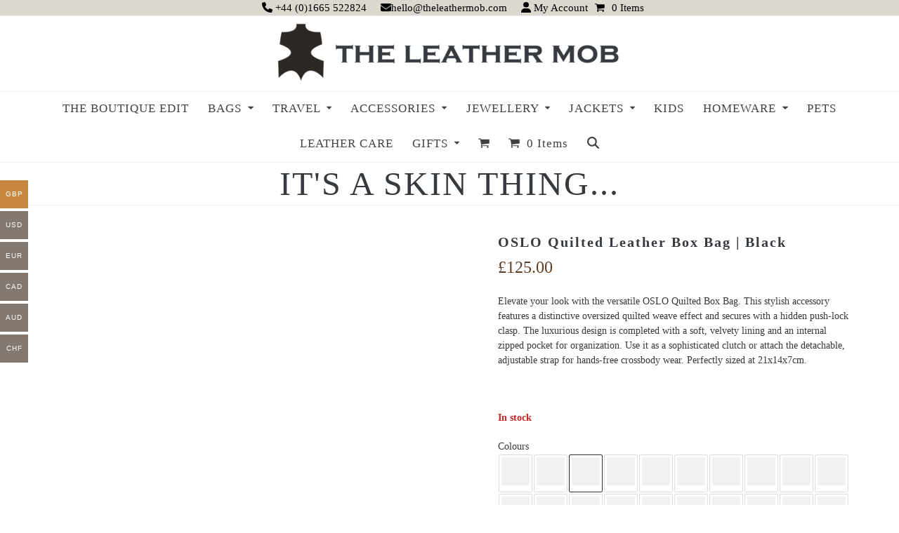

--- FILE ---
content_type: text/html; charset=UTF-8
request_url: https://theleathermob.com/product/oversized-weave-large-box-bag-black/
body_size: 40180
content:
<!DOCTYPE html><html lang="en-GB" class="wpex-classic-style"><head><script data-no-optimize="1">var litespeed_docref=sessionStorage.getItem("litespeed_docref");litespeed_docref&&(Object.defineProperty(document,"referrer",{get:function(){return litespeed_docref}}),sessionStorage.removeItem("litespeed_docref"));</script> <meta charset="UTF-8"><link rel="profile" href="http://gmpg.org/xfn/11"><meta name='robots' content='index, follow, max-image-preview:large, max-snippet:-1, max-video-preview:-1' /><meta name="viewport" content="width=device-width, initial-scale=1"><title>OSLO Quilted Leather Box Bag | Black - The Leather Mob</title><meta name="description" content="OSLO Quilted Leather Box Bag: Features an oversized woven texture, push-lock clasp, and velvety lining. Use as a clutch or crossbody with the detachable, adjustable strap." /><link rel="canonical" href="https://theleathermob.com/product/oversized-weave-large-box-bag-black/" /><meta property="og:locale" content="en_GB" /><meta property="og:type" content="article" /><meta property="og:title" content="OSLO Quilted Leather Box Bag | Black - The Leather Mob" /><meta property="og:description" content="OSLO Quilted Leather Box Bag: Features an oversized woven texture, push-lock clasp, and velvety lining. Use as a clutch or crossbody with the detachable, adjustable strap." /><meta property="og:url" content="https://theleathermob.com/product/oversized-weave-large-box-bag-black/" /><meta property="og:site_name" content="The Leather Mob" /><meta property="article:publisher" content="https://www.facebook.com/theleathermob" /><meta property="article:modified_time" content="2026-01-15T14:41:09+00:00" /><meta property="og:image" content="https://theleathermob.com/wp-content/uploads/2025/09/85648-large-box-bag-oversize-weave-black.jpg" /><meta property="og:image:width" content="700" /><meta property="og:image:height" content="700" /><meta property="og:image:type" content="image/jpeg" /><meta name="twitter:card" content="summary_large_image" /><meta name="twitter:label1" content="Estimated reading time" /><meta name="twitter:data1" content="2 minutes" /> <script type="application/ld+json" class="yoast-schema-graph">{"@context":"https://schema.org","@graph":[{"@type":"WebPage","@id":"https://theleathermob.com/product/oversized-weave-large-box-bag-black/","url":"https://theleathermob.com/product/oversized-weave-large-box-bag-black/","name":"OSLO Quilted Leather Box Bag | Black - The Leather Mob","isPartOf":{"@id":"https://theleathermob.com/#website"},"primaryImageOfPage":{"@id":"https://theleathermob.com/product/oversized-weave-large-box-bag-black/#primaryimage"},"image":{"@id":"https://theleathermob.com/product/oversized-weave-large-box-bag-black/#primaryimage"},"thumbnailUrl":"https://theleathermob.com/wp-content/uploads/2025/09/85648-large-box-bag-oversize-weave-black.jpg","datePublished":"2022-09-24T08:55:56+00:00","dateModified":"2026-01-15T14:41:09+00:00","description":"OSLO Quilted Leather Box Bag: Features an oversized woven texture, push-lock clasp, and velvety lining. Use as a clutch or crossbody with the detachable, adjustable strap.","breadcrumb":{"@id":"https://theleathermob.com/product/oversized-weave-large-box-bag-black/#breadcrumb"},"inLanguage":"en-GB","potentialAction":[{"@type":"ReadAction","target":["https://theleathermob.com/product/oversized-weave-large-box-bag-black/"]}]},{"@type":"ImageObject","inLanguage":"en-GB","@id":"https://theleathermob.com/product/oversized-weave-large-box-bag-black/#primaryimage","url":"https://theleathermob.com/wp-content/uploads/2025/09/85648-large-box-bag-oversize-weave-black.jpg","contentUrl":"https://theleathermob.com/wp-content/uploads/2025/09/85648-large-box-bag-oversize-weave-black.jpg","width":700,"height":700,"caption":"Quilted Leather Box Bag"},{"@type":"BreadcrumbList","@id":"https://theleathermob.com/product/oversized-weave-large-box-bag-black/#breadcrumb","itemListElement":[{"@type":"ListItem","position":1,"name":"Home","item":"https://theleathermob.com/"},{"@type":"ListItem","position":2,"name":"Shop","item":"https://theleathermob.com/shop/"},{"@type":"ListItem","position":3,"name":"OSLO Quilted Leather Box Bag | Black"}]},{"@type":"WebSite","@id":"https://theleathermob.com/#website","url":"https://theleathermob.com/","name":"The Leather Mob","description":"exclusive leather bags, accessories, furniture, stationery &amp; more","publisher":{"@id":"https://theleathermob.com/#organization"},"potentialAction":[{"@type":"SearchAction","target":{"@type":"EntryPoint","urlTemplate":"https://theleathermob.com/?s={search_term_string}"},"query-input":{"@type":"PropertyValueSpecification","valueRequired":true,"valueName":"search_term_string"}}],"inLanguage":"en-GB"},{"@type":"Organization","@id":"https://theleathermob.com/#organization","name":"The Leather Mob","url":"https://theleathermob.com/","logo":{"@type":"ImageObject","inLanguage":"en-GB","@id":"https://theleathermob.com/#/schema/logo/image/","url":"https://theleathermob.com/wp-content/uploads/2019/04/4-Copy-e1556356191246.png","contentUrl":"https://theleathermob.com/wp-content/uploads/2019/04/4-Copy-e1556356191246.png","width":300,"height":59,"caption":"The Leather Mob"},"image":{"@id":"https://theleathermob.com/#/schema/logo/image/"},"sameAs":["https://www.facebook.com/theleathermob","https://www.instagram.com/theleathermob/","https://www.linkedin.com/company/the-leather-mob","https://www.pinterest.co.uk/theleathermob/"]}]}</script> <link rel='dns-prefetch' href='//fonts.googleapis.com' /><link rel="alternate" type="application/rss+xml" title="The Leather Mob &raquo; Feed" href="https://theleathermob.com/feed/" /><link rel="alternate" type="application/rss+xml" title="The Leather Mob &raquo; Comments Feed" href="https://theleathermob.com/comments/feed/" /><link rel="alternate" title="oEmbed (JSON)" type="application/json+oembed" href="https://theleathermob.com/wp-json/oembed/1.0/embed?url=https%3A%2F%2Ftheleathermob.com%2Fproduct%2Foversized-weave-large-box-bag-black%2F" /><link rel="alternate" title="oEmbed (XML)" type="text/xml+oembed" href="https://theleathermob.com/wp-json/oembed/1.0/embed?url=https%3A%2F%2Ftheleathermob.com%2Fproduct%2Foversized-weave-large-box-bag-black%2F&#038;format=xml" /><link data-optimized="2" rel="stylesheet" href="https://theleathermob.com/wp-content/litespeed/css/0681441d6df996eb1b4142d837d24f40.css?ver=04e4f" /> <script type="litespeed/javascript" data-src="https://theleathermob.com/wp-includes/js/jquery/jquery.min.js" id="jquery-core-js"></script> <script id="woocommerce-multi-currency-js-extra" type="litespeed/javascript">var wooMultiCurrencyParams={"enableCacheCompatible":"0","ajaxUrl":"https://theleathermob.com/wp-admin/admin-ajax.php","nonce":"bf608d3f7e","switchByJS":"0","woo_subscription":"","extra_params":[],"current_currency":"GBP","currencyByPaymentImmediately":"","click_to_expand_currencies_bar":"","filter_price_meta_query":"","filter_price_tax_query":"","filter_price_search_query":"","filter_price_query_vars":""}</script> <script id="woocommerce-js-extra" type="litespeed/javascript">var woocommerce_params={"ajax_url":"/wp-admin/admin-ajax.php","wc_ajax_url":"/?wc-ajax=%%endpoint%%","i18n_password_show":"Show password","i18n_password_hide":"Hide password"}</script> <script id="wc-country-select-js-extra" type="litespeed/javascript">var wc_country_select_params={"countries":"{\"AU\":{\"ACT\":\"Australian Capital Territory\",\"NSW\":\"New South Wales\",\"NT\":\"Northern Territory\",\"QLD\":\"Queensland\",\"SA\":\"South Australia\",\"TAS\":\"Tasmania\",\"VIC\":\"Victoria\",\"WA\":\"Western Australia\"},\"AT\":[],\"BE\":[],\"BG\":{\"BG-01\":\"Blagoevgrad\",\"BG-02\":\"Burgas\",\"BG-08\":\"Dobrich\",\"BG-07\":\"Gabrovo\",\"BG-26\":\"Haskovo\",\"BG-09\":\"Kardzhali\",\"BG-10\":\"Kyustendil\",\"BG-11\":\"Lovech\",\"BG-12\":\"Montana\",\"BG-13\":\"Pazardzhik\",\"BG-14\":\"Pernik\",\"BG-15\":\"Pleven\",\"BG-16\":\"Plovdiv\",\"BG-17\":\"Razgrad\",\"BG-18\":\"Ruse\",\"BG-27\":\"Shumen\",\"BG-19\":\"Silistra\",\"BG-20\":\"Sliven\",\"BG-21\":\"Smolyan\",\"BG-23\":\"Sofia District\",\"BG-22\":\"Sofia\",\"BG-24\":\"Stara Zagora\",\"BG-25\":\"Targovishte\",\"BG-03\":\"Varna\",\"BG-04\":\"Veliko Tarnovo\",\"BG-05\":\"Vidin\",\"BG-06\":\"Vratsa\",\"BG-28\":\"Yambol\"},\"CA\":{\"AB\":\"Alberta\",\"BC\":\"British Columbia\",\"MB\":\"Manitoba\",\"NB\":\"New Brunswick\",\"NL\":\"Newfoundland and Labrador\",\"NT\":\"Northwest Territories\",\"NS\":\"Nova Scotia\",\"NU\":\"Nunavut\",\"ON\":\"Ontario\",\"PE\":\"Prince Edward Island\",\"QC\":\"Quebec\",\"SK\":\"Saskatchewan\",\"YT\":\"Yukon Territory\"},\"CN\":{\"CN1\":\"Yunnan / \\u4e91\\u5357\",\"CN2\":\"Beijing / \\u5317\\u4eac\",\"CN3\":\"Tianjin / \\u5929\\u6d25\",\"CN4\":\"Hebei / \\u6cb3\\u5317\",\"CN5\":\"Shanxi / \\u5c71\\u897f\",\"CN6\":\"Inner Mongolia / \\u5167\\u8499\\u53e4\",\"CN7\":\"Liaoning / \\u8fbd\\u5b81\",\"CN8\":\"Jilin / \\u5409\\u6797\",\"CN9\":\"Heilongjiang / \\u9ed1\\u9f99\\u6c5f\",\"CN10\":\"Shanghai / \\u4e0a\\u6d77\",\"CN11\":\"Jiangsu / \\u6c5f\\u82cf\",\"CN12\":\"Zhejiang / \\u6d59\\u6c5f\",\"CN13\":\"Anhui / \\u5b89\\u5fbd\",\"CN14\":\"Fujian / \\u798f\\u5efa\",\"CN15\":\"Jiangxi / \\u6c5f\\u897f\",\"CN16\":\"Shandong / \\u5c71\\u4e1c\",\"CN17\":\"Henan / \\u6cb3\\u5357\",\"CN18\":\"Hubei / \\u6e56\\u5317\",\"CN19\":\"Hunan / \\u6e56\\u5357\",\"CN20\":\"Guangdong / \\u5e7f\\u4e1c\",\"CN21\":\"Guangxi Zhuang / \\u5e7f\\u897f\\u58ee\\u65cf\",\"CN22\":\"Hainan / \\u6d77\\u5357\",\"CN23\":\"Chongqing / \\u91cd\\u5e86\",\"CN24\":\"Sichuan / \\u56db\\u5ddd\",\"CN25\":\"Guizhou / \\u8d35\\u5dde\",\"CN26\":\"Shaanxi / \\u9655\\u897f\",\"CN27\":\"Gansu / \\u7518\\u8083\",\"CN28\":\"Qinghai / \\u9752\\u6d77\",\"CN29\":\"Ningxia Hui / \\u5b81\\u590f\",\"CN30\":\"Macao / \\u6fb3\\u95e8\",\"CN31\":\"Tibet / \\u897f\\u85cf\",\"CN32\":\"Xinjiang / \\u65b0\\u7586\"},\"HR\":{\"HR-01\":\"Zagreb County\",\"HR-02\":\"Krapina-Zagorje County\",\"HR-03\":\"Sisak-Moslavina County\",\"HR-04\":\"Karlovac County\",\"HR-05\":\"Vara\\u017edin County\",\"HR-06\":\"Koprivnica-Kri\\u017eevci County\",\"HR-07\":\"Bjelovar-Bilogora County\",\"HR-08\":\"Primorje-Gorski Kotar County\",\"HR-09\":\"Lika-Senj County\",\"HR-10\":\"Virovitica-Podravina County\",\"HR-11\":\"Po\\u017eega-Slavonia County\",\"HR-12\":\"Brod-Posavina County\",\"HR-13\":\"Zadar County\",\"HR-14\":\"Osijek-Baranja County\",\"HR-15\":\"\\u0160ibenik-Knin County\",\"HR-16\":\"Vukovar-Srijem County\",\"HR-17\":\"Split-Dalmatia County\",\"HR-18\":\"Istria County\",\"HR-19\":\"Dubrovnik-Neretva County\",\"HR-20\":\"Me\\u0111imurje County\",\"HR-21\":\"Zagreb City\"},\"CZ\":[],\"DK\":[],\"EE\":[],\"FI\":[],\"FR\":[],\"DE\":{\"DE-BW\":\"Baden-W\\u00fcrttemberg\",\"DE-BY\":\"Bavaria\",\"DE-BE\":\"Berlin\",\"DE-BB\":\"Brandenburg\",\"DE-HB\":\"Bremen\",\"DE-HH\":\"Hamburg\",\"DE-HE\":\"Hesse\",\"DE-MV\":\"Mecklenburg-Vorpommern\",\"DE-NI\":\"Lower Saxony\",\"DE-NW\":\"North Rhine-Westphalia\",\"DE-RP\":\"Rhineland-Palatinate\",\"DE-SL\":\"Saarland\",\"DE-SN\":\"Saxony\",\"DE-ST\":\"Saxony-Anhalt\",\"DE-SH\":\"Schleswig-Holstein\",\"DE-TH\":\"Thuringia\"},\"GR\":{\"I\":\"Attica\",\"A\":\"East Macedonia and Thrace\",\"B\":\"Central Macedonia\",\"C\":\"West Macedonia\",\"D\":\"Epirus\",\"E\":\"Thessaly\",\"F\":\"Ionian Islands\",\"G\":\"West Greece\",\"H\":\"Central Greece\",\"J\":\"Peloponnese\",\"K\":\"North Aegean\",\"L\":\"South Aegean\",\"M\":\"Crete\"},\"HK\":{\"HONG KONG\":\"Hong Kong Island\",\"KOWLOON\":\"Kowloon\",\"NEW TERRITORIES\":\"New Territories\"},\"HU\":{\"BK\":\"B\\u00e1cs-Kiskun\",\"BE\":\"B\\u00e9k\\u00e9s\",\"BA\":\"Baranya\",\"BZ\":\"Borsod-Aba\\u00faj-Zempl\\u00e9n\",\"BU\":\"Budapest\",\"CS\":\"Csongr\\u00e1d-Csan\\u00e1d\",\"FE\":\"Fej\\u00e9r\",\"GS\":\"Gy\\u0151r-Moson-Sopron\",\"HB\":\"Hajd\\u00fa-Bihar\",\"HE\":\"Heves\",\"JN\":\"J\\u00e1sz-Nagykun-Szolnok\",\"KE\":\"Kom\\u00e1rom-Esztergom\",\"NO\":\"N\\u00f3gr\\u00e1d\",\"PE\":\"Pest\",\"SO\":\"Somogy\",\"SZ\":\"Szabolcs-Szatm\\u00e1r-Bereg\",\"TO\":\"Tolna\",\"VA\":\"Vas\",\"VE\":\"Veszpr\\u00e9m\",\"ZA\":\"Zala\"},\"IN\":{\"AN\":\"Andaman and Nicobar Islands\",\"AP\":\"Andhra Pradesh\",\"AR\":\"Arunachal Pradesh\",\"AS\":\"Assam\",\"BR\":\"Bihar\",\"CH\":\"Chandigarh\",\"CT\":\"Chhattisgarh\",\"DD\":\"Daman and Diu\",\"DH\":\"D\\u0101dra and Nagar Haveli and Dam\\u0101n and Diu\",\"DL\":\"Delhi\",\"DN\":\"Dadra and Nagar Haveli\",\"GA\":\"Goa\",\"GJ\":\"Gujarat\",\"HP\":\"Himachal Pradesh\",\"HR\":\"Haryana\",\"JH\":\"Jharkhand\",\"JK\":\"Jammu and Kashmir\",\"KA\":\"Karnataka\",\"KL\":\"Kerala\",\"LA\":\"Ladakh\",\"LD\":\"Lakshadweep\",\"MH\":\"Maharashtra\",\"ML\":\"Meghalaya\",\"MN\":\"Manipur\",\"MP\":\"Madhya Pradesh\",\"MZ\":\"Mizoram\",\"NL\":\"Nagaland\",\"OD\":\"Odisha\",\"PB\":\"Punjab\",\"PY\":\"Pondicherry (Puducherry)\",\"RJ\":\"Rajasthan\",\"SK\":\"Sikkim\",\"TS\":\"Telangana\",\"TN\":\"Tamil Nadu\",\"TR\":\"Tripura\",\"UP\":\"Uttar Pradesh\",\"UK\":\"Uttarakhand\",\"WB\":\"West Bengal\"},\"IE\":{\"CW\":\"Carlow\",\"CN\":\"Cavan\",\"CE\":\"Clare\",\"CO\":\"Cork\",\"DL\":\"Donegal\",\"D\":\"Dublin\",\"G\":\"Galway\",\"KY\":\"Kerry\",\"KE\":\"Kildare\",\"KK\":\"Kilkenny\",\"LS\":\"Laois\",\"LM\":\"Leitrim\",\"LK\":\"Limerick\",\"LD\":\"Longford\",\"LH\":\"Louth\",\"MO\":\"Mayo\",\"MH\":\"Meath\",\"MN\":\"Monaghan\",\"OY\":\"Offaly\",\"RN\":\"Roscommon\",\"SO\":\"Sligo\",\"TA\":\"Tipperary\",\"WD\":\"Waterford\",\"WH\":\"Westmeath\",\"WX\":\"Wexford\",\"WW\":\"Wicklow\"},\"IM\":[],\"IT\":{\"AG\":\"Agrigento\",\"AL\":\"Alessandria\",\"AN\":\"Ancona\",\"AO\":\"Aosta\",\"AR\":\"Arezzo\",\"AP\":\"Ascoli Piceno\",\"AT\":\"Asti\",\"AV\":\"Avellino\",\"BA\":\"Bari\",\"BT\":\"Barletta-Andria-Trani\",\"BL\":\"Belluno\",\"BN\":\"Benevento\",\"BG\":\"Bergamo\",\"BI\":\"Biella\",\"BO\":\"Bologna\",\"BZ\":\"Bolzano\",\"BS\":\"Brescia\",\"BR\":\"Brindisi\",\"CA\":\"Cagliari\",\"CL\":\"Caltanissetta\",\"CB\":\"Campobasso\",\"CE\":\"Caserta\",\"CT\":\"Catania\",\"CZ\":\"Catanzaro\",\"CH\":\"Chieti\",\"CO\":\"Como\",\"CS\":\"Cosenza\",\"CR\":\"Cremona\",\"KR\":\"Crotone\",\"CN\":\"Cuneo\",\"EN\":\"Enna\",\"FM\":\"Fermo\",\"FE\":\"Ferrara\",\"FI\":\"Firenze\",\"FG\":\"Foggia\",\"FC\":\"Forl\\u00ec-Cesena\",\"FR\":\"Frosinone\",\"GE\":\"Genova\",\"GO\":\"Gorizia\",\"GR\":\"Grosseto\",\"IM\":\"Imperia\",\"IS\":\"Isernia\",\"SP\":\"La Spezia\",\"AQ\":\"L'Aquila\",\"LT\":\"Latina\",\"LE\":\"Lecce\",\"LC\":\"Lecco\",\"LI\":\"Livorno\",\"LO\":\"Lodi\",\"LU\":\"Lucca\",\"MC\":\"Macerata\",\"MN\":\"Mantova\",\"MS\":\"Massa-Carrara\",\"MT\":\"Matera\",\"ME\":\"Messina\",\"MI\":\"Milano\",\"MO\":\"Modena\",\"MB\":\"Monza e della Brianza\",\"NA\":\"Napoli\",\"NO\":\"Novara\",\"NU\":\"Nuoro\",\"OR\":\"Oristano\",\"PD\":\"Padova\",\"PA\":\"Palermo\",\"PR\":\"Parma\",\"PV\":\"Pavia\",\"PG\":\"Perugia\",\"PU\":\"Pesaro e Urbino\",\"PE\":\"Pescara\",\"PC\":\"Piacenza\",\"PI\":\"Pisa\",\"PT\":\"Pistoia\",\"PN\":\"Pordenone\",\"PZ\":\"Potenza\",\"PO\":\"Prato\",\"RG\":\"Ragusa\",\"RA\":\"Ravenna\",\"RC\":\"Reggio Calabria\",\"RE\":\"Reggio Emilia\",\"RI\":\"Rieti\",\"RN\":\"Rimini\",\"RM\":\"Roma\",\"RO\":\"Rovigo\",\"SA\":\"Salerno\",\"SS\":\"Sassari\",\"SV\":\"Savona\",\"SI\":\"Siena\",\"SR\":\"Siracusa\",\"SO\":\"Sondrio\",\"SU\":\"Sud Sardegna\",\"TA\":\"Taranto\",\"TE\":\"Teramo\",\"TR\":\"Terni\",\"TO\":\"Torino\",\"TP\":\"Trapani\",\"TN\":\"Trento\",\"TV\":\"Treviso\",\"TS\":\"Trieste\",\"UD\":\"Udine\",\"VA\":\"Varese\",\"VE\":\"Venezia\",\"VB\":\"Verbano-Cusio-Ossola\",\"VC\":\"Vercelli\",\"VR\":\"Verona\",\"VV\":\"Vibo Valentia\",\"VI\":\"Vicenza\",\"VT\":\"Viterbo\"},\"JP\":{\"JP01\":\"Hokkaido\",\"JP02\":\"Aomori\",\"JP03\":\"Iwate\",\"JP04\":\"Miyagi\",\"JP05\":\"Akita\",\"JP06\":\"Yamagata\",\"JP07\":\"Fukushima\",\"JP08\":\"Ibaraki\",\"JP09\":\"Tochigi\",\"JP10\":\"Gunma\",\"JP11\":\"Saitama\",\"JP12\":\"Chiba\",\"JP13\":\"Tokyo\",\"JP14\":\"Kanagawa\",\"JP15\":\"Niigata\",\"JP16\":\"Toyama\",\"JP17\":\"Ishikawa\",\"JP18\":\"Fukui\",\"JP19\":\"Yamanashi\",\"JP20\":\"Nagano\",\"JP21\":\"Gifu\",\"JP22\":\"Shizuoka\",\"JP23\":\"Aichi\",\"JP24\":\"Mie\",\"JP25\":\"Shiga\",\"JP26\":\"Kyoto\",\"JP27\":\"Osaka\",\"JP28\":\"Hyogo\",\"JP29\":\"Nara\",\"JP30\":\"Wakayama\",\"JP31\":\"Tottori\",\"JP32\":\"Shimane\",\"JP33\":\"Okayama\",\"JP34\":\"Hiroshima\",\"JP35\":\"Yamaguchi\",\"JP36\":\"Tokushima\",\"JP37\":\"Kagawa\",\"JP38\":\"Ehime\",\"JP39\":\"Kochi\",\"JP40\":\"Fukuoka\",\"JP41\":\"Saga\",\"JP42\":\"Nagasaki\",\"JP43\":\"Kumamoto\",\"JP44\":\"Oita\",\"JP45\":\"Miyazaki\",\"JP46\":\"Kagoshima\",\"JP47\":\"Okinawa\"},\"LI\":[],\"LU\":[],\"MY\":{\"JHR\":\"Johor\",\"KDH\":\"Kedah\",\"KTN\":\"Kelantan\",\"LBN\":\"Labuan\",\"MLK\":\"Malacca (Melaka)\",\"NSN\":\"Negeri Sembilan\",\"PHG\":\"Pahang\",\"PNG\":\"Penang (Pulau Pinang)\",\"PRK\":\"Perak\",\"PLS\":\"Perlis\",\"SBH\":\"Sabah\",\"SWK\":\"Sarawak\",\"SGR\":\"Selangor\",\"TRG\":\"Terengganu\",\"PJY\":\"Putrajaya\",\"KUL\":\"Kuala Lumpur\"},\"MT\":[],\"NL\":[],\"NZ\":{\"NTL\":\"Northland\",\"AUK\":\"Auckland\",\"WKO\":\"Waikato\",\"BOP\":\"Bay of Plenty\",\"TKI\":\"Taranaki\",\"GIS\":\"Gisborne\",\"HKB\":\"Hawke\\u2019s Bay\",\"MWT\":\"Manawatu-Whanganui\",\"WGN\":\"Wellington\",\"NSN\":\"Nelson\",\"MBH\":\"Marlborough\",\"TAS\":\"Tasman\",\"WTC\":\"West Coast\",\"CAN\":\"Canterbury\",\"OTA\":\"Otago\",\"STL\":\"Southland\"},\"NO\":[],\"PL\":[],\"PT\":[],\"RO\":{\"AB\":\"Alba\",\"AR\":\"Arad\",\"AG\":\"Arge\\u0219\",\"BC\":\"Bac\\u0103u\",\"BH\":\"Bihor\",\"BN\":\"Bistri\\u021ba-N\\u0103s\\u0103ud\",\"BT\":\"Boto\\u0219ani\",\"BR\":\"Br\\u0103ila\",\"BV\":\"Bra\\u0219ov\",\"B\":\"Bucure\\u0219ti\",\"BZ\":\"Buz\\u0103u\",\"CL\":\"C\\u0103l\\u0103ra\\u0219i\",\"CS\":\"Cara\\u0219-Severin\",\"CJ\":\"Cluj\",\"CT\":\"Constan\\u021ba\",\"CV\":\"Covasna\",\"DB\":\"D\\u00e2mbovi\\u021ba\",\"DJ\":\"Dolj\",\"GL\":\"Gala\\u021bi\",\"GR\":\"Giurgiu\",\"GJ\":\"Gorj\",\"HR\":\"Harghita\",\"HD\":\"Hunedoara\",\"IL\":\"Ialomi\\u021ba\",\"IS\":\"Ia\\u0219i\",\"IF\":\"Ilfov\",\"MM\":\"Maramure\\u0219\",\"MH\":\"Mehedin\\u021bi\",\"MS\":\"Mure\\u0219\",\"NT\":\"Neam\\u021b\",\"OT\":\"Olt\",\"PH\":\"Prahova\",\"SJ\":\"S\\u0103laj\",\"SM\":\"Satu Mare\",\"SB\":\"Sibiu\",\"SV\":\"Suceava\",\"TR\":\"Teleorman\",\"TM\":\"Timi\\u0219\",\"TL\":\"Tulcea\",\"VL\":\"V\\u00e2lcea\",\"VS\":\"Vaslui\",\"VN\":\"Vrancea\"},\"RS\":{\"RS00\":\"Belgrade\",\"RS14\":\"Bor\",\"RS11\":\"Brani\\u010devo\",\"RS02\":\"Central Banat\",\"RS10\":\"Danube\",\"RS23\":\"Jablanica\",\"RS09\":\"Kolubara\",\"RS08\":\"Ma\\u010dva\",\"RS17\":\"Morava\",\"RS20\":\"Ni\\u0161ava\",\"RS01\":\"North Ba\\u010dka\",\"RS03\":\"North Banat\",\"RS24\":\"P\\u010dinja\",\"RS22\":\"Pirot\",\"RS13\":\"Pomoravlje\",\"RS19\":\"Rasina\",\"RS18\":\"Ra\\u0161ka\",\"RS06\":\"South Ba\\u010dka\",\"RS04\":\"South Banat\",\"RS07\":\"Srem\",\"RS12\":\"\\u0160umadija\",\"RS21\":\"Toplica\",\"RS05\":\"West Ba\\u010dka\",\"RS15\":\"Zaje\\u010dar\",\"RS16\":\"Zlatibor\",\"RS25\":\"Kosovo\",\"RS26\":\"Pe\\u0107\",\"RS27\":\"Prizren\",\"RS28\":\"Kosovska Mitrovica\",\"RS29\":\"Kosovo-Pomoravlje\",\"RSKM\":\"Kosovo-Metohija\",\"RSVO\":\"Vojvodina\"},\"SG\":[],\"SK\":[],\"SI\":[],\"ES\":{\"C\":\"A Coru\\u00f1a\",\"VI\":\"Araba/\\u00c1lava\",\"AB\":\"Albacete\",\"A\":\"Alicante\",\"AL\":\"Almer\\u00eda\",\"O\":\"Asturias\",\"AV\":\"\\u00c1vila\",\"BA\":\"Badajoz\",\"PM\":\"Baleares\",\"B\":\"Barcelona\",\"BU\":\"Burgos\",\"CC\":\"C\\u00e1ceres\",\"CA\":\"C\\u00e1diz\",\"S\":\"Cantabria\",\"CS\":\"Castell\\u00f3n\",\"CE\":\"Ceuta\",\"CR\":\"Ciudad Real\",\"CO\":\"C\\u00f3rdoba\",\"CU\":\"Cuenca\",\"GI\":\"Girona\",\"GR\":\"Granada\",\"GU\":\"Guadalajara\",\"SS\":\"Gipuzkoa\",\"H\":\"Huelva\",\"HU\":\"Huesca\",\"J\":\"Ja\\u00e9n\",\"LO\":\"La Rioja\",\"GC\":\"Las Palmas\",\"LE\":\"Le\\u00f3n\",\"L\":\"Lleida\",\"LU\":\"Lugo\",\"M\":\"Madrid\",\"MA\":\"M\\u00e1laga\",\"ML\":\"Melilla\",\"MU\":\"Murcia\",\"NA\":\"Navarra\",\"OR\":\"Ourense\",\"P\":\"Palencia\",\"PO\":\"Pontevedra\",\"SA\":\"Salamanca\",\"TF\":\"Santa Cruz de Tenerife\",\"SG\":\"Segovia\",\"SE\":\"Sevilla\",\"SO\":\"Soria\",\"T\":\"Tarragona\",\"TE\":\"Teruel\",\"TO\":\"Toledo\",\"V\":\"Valencia\",\"VA\":\"Valladolid\",\"BI\":\"Biscay\",\"ZA\":\"Zamora\",\"Z\":\"Zaragoza\"},\"SE\":[],\"CH\":{\"AG\":\"Aargau\",\"AR\":\"Appenzell Ausserrhoden\",\"AI\":\"Appenzell Innerrhoden\",\"BL\":\"Basel-Landschaft\",\"BS\":\"Basel-Stadt\",\"BE\":\"Bern\",\"FR\":\"Fribourg\",\"GE\":\"Geneva\",\"GL\":\"Glarus\",\"GR\":\"Graub\\u00fcnden\",\"JU\":\"Jura\",\"LU\":\"Luzern\",\"NE\":\"Neuch\\u00e2tel\",\"NW\":\"Nidwalden\",\"OW\":\"Obwalden\",\"SH\":\"Schaffhausen\",\"SZ\":\"Schwyz\",\"SO\":\"Solothurn\",\"SG\":\"St. Gallen\",\"TG\":\"Thurgau\",\"TI\":\"Ticino\",\"UR\":\"Uri\",\"VS\":\"Valais\",\"VD\":\"Vaud\",\"ZG\":\"Zug\",\"ZH\":\"Z\\u00fcrich\"},\"US\":{\"AL\":\"Alabama\",\"AK\":\"Alaska\",\"AZ\":\"Arizona\",\"AR\":\"Arkansas\",\"CA\":\"California\",\"CO\":\"Colorado\",\"CT\":\"Connecticut\",\"DE\":\"Delaware\",\"DC\":\"District of Columbia\",\"FL\":\"Florida\",\"GA\":\"Georgia\",\"HI\":\"Hawaii\",\"ID\":\"Idaho\",\"IL\":\"Illinois\",\"IN\":\"Indiana\",\"IA\":\"Iowa\",\"KS\":\"Kansas\",\"KY\":\"Kentucky\",\"LA\":\"Louisiana\",\"ME\":\"Maine\",\"MD\":\"Maryland\",\"MA\":\"Massachusetts\",\"MI\":\"Michigan\",\"MN\":\"Minnesota\",\"MS\":\"Mississippi\",\"MO\":\"Missouri\",\"MT\":\"Montana\",\"NE\":\"Nebraska\",\"NV\":\"Nevada\",\"NH\":\"New Hampshire\",\"NJ\":\"New Jersey\",\"NM\":\"New Mexico\",\"NY\":\"New York\",\"NC\":\"North Carolina\",\"ND\":\"North Dakota\",\"OH\":\"Ohio\",\"OK\":\"Oklahoma\",\"OR\":\"Oregon\",\"PA\":\"Pennsylvania\",\"RI\":\"Rhode Island\",\"SC\":\"South Carolina\",\"SD\":\"South Dakota\",\"TN\":\"Tennessee\",\"TX\":\"Texas\",\"UT\":\"Utah\",\"VT\":\"Vermont\",\"VA\":\"Virginia\",\"WA\":\"Washington\",\"WV\":\"West Virginia\",\"WI\":\"Wisconsin\",\"WY\":\"Wyoming\",\"AA\":\"Armed Forces (AA)\",\"AE\":\"Armed Forces (AE)\",\"AP\":\"Armed Forces (AP)\"}}","i18n_select_state_text":"Select an option\u2026","i18n_no_matches":"No matches found","i18n_ajax_error":"Loading failed","i18n_input_too_short_1":"Please enter 1 or more characters","i18n_input_too_short_n":"Please enter %qty% or more characters","i18n_input_too_long_1":"Please delete 1 character","i18n_input_too_long_n":"Please delete %qty% characters","i18n_selection_too_long_1":"You can only select 1 item","i18n_selection_too_long_n":"You can only select %qty% items","i18n_load_more":"Loading more results\u2026","i18n_searching":"Searching\u2026"}</script> <script id="wc-address-i18n-js-extra" type="litespeed/javascript">var wc_address_i18n_params={"locale":"{\"AE\":{\"postcode\":{\"required\":false,\"hidden\":true},\"state\":{\"required\":false}},\"AT\":{\"postcode\":{\"priority\":65},\"state\":{\"required\":false,\"hidden\":true}},\"AU\":{\"city\":{\"label\":\"Suburb\"},\"postcode\":{\"label\":\"Postcode\"},\"state\":{\"label\":\"State\"}},\"BE\":{\"postcode\":{\"priority\":65},\"state\":{\"required\":false,\"hidden\":true}},\"BG\":{\"state\":{\"required\":false}},\"CA\":{\"postcode\":{\"label\":\"Postcode\"},\"state\":{\"label\":\"Province\"}},\"CH\":{\"postcode\":{\"priority\":65},\"state\":{\"label\":\"Canton\",\"required\":false}},\"CN\":{\"state\":{\"label\":\"Province\"}},\"CY\":{\"state\":{\"required\":false,\"hidden\":true}},\"CZ\":{\"state\":{\"required\":false,\"hidden\":true}},\"DE\":{\"postcode\":{\"priority\":65},\"state\":{\"required\":false}},\"DK\":{\"postcode\":{\"priority\":65},\"state\":{\"required\":false,\"hidden\":true}},\"EE\":{\"postcode\":{\"priority\":65},\"state\":{\"required\":false,\"hidden\":true}},\"FI\":{\"postcode\":{\"priority\":65},\"state\":{\"required\":false,\"hidden\":true}},\"FR\":{\"postcode\":{\"priority\":65},\"state\":{\"required\":false,\"hidden\":true}},\"GG\":{\"state\":{\"required\":false,\"label\":\"Parish\"}},\"GR\":{\"state\":{\"required\":false}},\"HK\":{\"postcode\":{\"required\":false},\"city\":{\"label\":\"Town / District\"},\"state\":{\"label\":\"Region\"}},\"HU\":{\"last_name\":{\"class\":[\"form-row-first\"],\"priority\":10},\"first_name\":{\"class\":[\"form-row-last\"],\"priority\":20},\"postcode\":{\"class\":[\"form-row-first\",\"address-field\"],\"priority\":65},\"city\":{\"class\":[\"form-row-last\",\"address-field\"]},\"address_1\":{\"priority\":71},\"address_2\":{\"priority\":72},\"state\":{\"label\":\"County\",\"required\":false}},\"IE\":{\"postcode\":{\"required\":true,\"label\":\"Eircode\"},\"state\":{\"label\":\"County\"}},\"IM\":{\"state\":{\"required\":false,\"hidden\":true}},\"IN\":{\"postcode\":{\"label\":\"PIN Code\"},\"state\":{\"label\":\"State\"}},\"IT\":{\"postcode\":{\"priority\":65},\"state\":{\"required\":true,\"label\":\"Province\"}},\"JP\":{\"last_name\":{\"class\":[\"form-row-first\"],\"priority\":10},\"first_name\":{\"class\":[\"form-row-last\"],\"priority\":20},\"postcode\":{\"class\":[\"form-row-first\",\"address-field\"],\"priority\":65},\"state\":{\"label\":\"Prefecture\",\"class\":[\"form-row-last\",\"address-field\"],\"priority\":66},\"city\":{\"priority\":67},\"address_1\":{\"priority\":68},\"address_2\":{\"priority\":69}},\"MT\":{\"state\":{\"required\":false,\"hidden\":true}},\"NL\":{\"postcode\":{\"priority\":65},\"state\":{\"required\":false,\"hidden\":true}},\"NZ\":{\"postcode\":{\"label\":\"Postcode\"},\"state\":{\"required\":false,\"label\":\"Region\"}},\"NO\":{\"postcode\":{\"priority\":65},\"state\":{\"required\":false,\"hidden\":true}},\"PL\":{\"postcode\":{\"priority\":65},\"state\":{\"required\":false,\"hidden\":true}},\"PT\":{\"state\":{\"required\":false,\"hidden\":true}},\"RO\":{\"state\":{\"label\":\"County\",\"required\":true}},\"RS\":{\"city\":{\"required\":true},\"postcode\":{\"required\":true},\"state\":{\"label\":\"District\",\"required\":false}},\"SG\":{\"state\":{\"required\":false,\"hidden\":true},\"city\":{\"required\":false}},\"SK\":{\"postcode\":{\"priority\":65},\"state\":{\"required\":false,\"hidden\":true}},\"SI\":{\"postcode\":{\"priority\":65},\"state\":{\"required\":false,\"hidden\":true}},\"ES\":{\"postcode\":{\"priority\":65},\"state\":{\"label\":\"Province\"}},\"LI\":{\"postcode\":{\"priority\":65},\"state\":{\"required\":false,\"hidden\":true}},\"LU\":{\"state\":{\"required\":false,\"hidden\":true}},\"SE\":{\"postcode\":{\"priority\":65},\"state\":{\"required\":false,\"hidden\":true}},\"US\":{\"postcode\":{\"label\":\"Postcode\"},\"state\":{\"label\":\"State\"}},\"GB\":{\"postcode\":{\"label\":\"Postcode\"},\"state\":{\"label\":\"County\",\"required\":false}},\"default\":{\"first_name\":{\"label\":\"First name\",\"required\":true,\"class\":[\"form-row-first\"],\"autocomplete\":\"given-name\",\"priority\":10},\"last_name\":{\"label\":\"Last name\",\"required\":true,\"class\":[\"form-row-last\"],\"autocomplete\":\"family-name\",\"priority\":20},\"company\":{\"label\":\"Company name\",\"class\":[\"form-row-wide\"],\"autocomplete\":\"organization\",\"priority\":30,\"required\":false},\"country\":{\"type\":\"country\",\"label\":\"Country/Region\",\"required\":true,\"class\":[\"form-row-wide\",\"address-field\",\"update_totals_on_change\"],\"autocomplete\":\"country\",\"priority\":40},\"address_1\":{\"label\":\"Street address\",\"placeholder\":\"House number and street name\",\"required\":true,\"class\":[\"form-row-wide\",\"address-field\"],\"autocomplete\":\"address-line1\",\"priority\":50},\"address_2\":{\"label\":\"Flat, suite, unit, etc.\",\"label_class\":[\"screen-reader-text\"],\"placeholder\":\"Apartment, suite, unit, etc. (optional)\",\"class\":[\"form-row-wide\",\"address-field\"],\"autocomplete\":\"address-line2\",\"priority\":60,\"required\":false},\"city\":{\"label\":\"Town / City\",\"required\":true,\"class\":[\"form-row-wide\",\"address-field\"],\"autocomplete\":\"address-level2\",\"priority\":70},\"state\":{\"type\":\"state\",\"label\":\"State / County\",\"required\":true,\"class\":[\"form-row-wide\",\"address-field\"],\"validate\":[\"state\"],\"autocomplete\":\"address-level1\",\"priority\":80},\"postcode\":{\"label\":\"Postcode / ZIP\",\"required\":true,\"class\":[\"form-row-wide\",\"address-field\"],\"validate\":[\"postcode\"],\"autocomplete\":\"postal-code\",\"priority\":90}}}","locale_fields":"{\"address_1\":\"#billing_address_1_field, #shipping_address_1_field\",\"address_2\":\"#billing_address_2_field, #shipping_address_2_field\",\"state\":\"#billing_state_field, #shipping_state_field, #calc_shipping_state_field\",\"postcode\":\"#billing_postcode_field, #shipping_postcode_field, #calc_shipping_postcode_field\",\"city\":\"#billing_city_field, #shipping_city_field, #calc_shipping_city_field\"}","i18n_required_text":"required","i18n_optional_text":"optional"}</script> <script id="wc-checkout-js-extra" type="litespeed/javascript">var wc_checkout_params={"ajax_url":"/wp-admin/admin-ajax.php","wc_ajax_url":"/?wc-ajax=%%endpoint%%","update_order_review_nonce":"f44f104919","apply_coupon_nonce":"dbf831b97f","remove_coupon_nonce":"4e0881dab5","option_guest_checkout":"yes","checkout_url":"/?wc-ajax=checkout","is_checkout":"0","debug_mode":"","i18n_checkout_error":"There was an error processing your order. Please check for any charges in your payment method and review your \u003Ca href=\"https://theleathermob.com/my-account/orders/\"\u003Eorder history\u003C/a\u003E before placing the order again."}</script> <script id="cookie-notice-front-js-before" type="litespeed/javascript">var cnArgs={"ajaxUrl":"https:\/\/theleathermob.com\/wp-admin\/admin-ajax.php","nonce":"89b110aec8","hideEffect":"fade","position":"bottom","onScroll":!1,"onScrollOffset":100,"onClick":!1,"cookieName":"cookie_notice_accepted","cookieTime":2592000,"cookieTimeRejected":2592000,"globalCookie":!1,"redirection":!1,"cache":!0,"revokeCookies":!1,"revokeCookiesOpt":"automatic"}</script> <script id="wc-add-to-cart-js-extra" type="litespeed/javascript">var wc_add_to_cart_params={"ajax_url":"/wp-admin/admin-ajax.php","wc_ajax_url":"/?wc-ajax=%%endpoint%%","i18n_view_cart":"View basket","cart_url":"https://theleathermob.com/cart/","is_cart":"","cart_redirect_after_add":"no"}</script> <script id="wpex-core-js-extra" type="litespeed/javascript">var wpex_theme_params={"selectArrowIcon":"\u003Cspan class=\"wpex-select-arrow__icon wpex-icon--sm wpex-flex wpex-icon\" aria-hidden=\"true\"\u003E\u003Csvg viewBox=\"0 0 24 24\" xmlns=\"http://www.w3.org/2000/svg\"\u003E\u003Crect fill=\"none\" height=\"24\" width=\"24\"/\u003E\u003Cg transform=\"matrix(0, -1, 1, 0, -0.115, 23.885)\"\u003E\u003Cpolygon points=\"17.77,3.77 16,2 6,12 16,22 17.77,20.23 9.54,12\"/\u003E\u003C/g\u003E\u003C/svg\u003E\u003C/span\u003E","customSelects":".widget_categories form,.widget_archive select,.vcex-form-shortcode select,.woocommerce-ordering .orderby,#dropdown_product_cat,.single-product .variations_form .variations select","scrollToHash":"1","localScrollFindLinks":"1","localScrollHighlight":"1","localScrollUpdateHash":"1","scrollToHashTimeout":"500","localScrollTargets":"li.local-scroll a, a.local-scroll, .local-scroll-link, .local-scroll-link \u003E a,.sidr-class-local-scroll-link,li.sidr-class-local-scroll \u003E span \u003E a,li.sidr-class-local-scroll \u003E a","scrollToBehavior":"smooth"}</script> <script id="wpex-inline-js-after" type="litespeed/javascript">!function(){const e=document.querySelector("html"),t=()=>{const t=window.innerWidth-document.documentElement.clientWidth;t&&e.style.setProperty("--wpex-scrollbar-width",`${t}px`)};t(),window.addEventListener("resize",(()=>{t()}))}()</script> <script id="wpex-sticky-main-nav-js-extra" type="litespeed/javascript">var wpex_sticky_main_nav_params={"breakpoint":"959"}</script> <script id="wpex-mobile-menu-sidr-js-extra" type="litespeed/javascript">var wpex_mobile_menu_sidr_params={"breakpoint":"959","i18n":{"openSubmenu":"Open submenu of %s","closeSubmenu":"Close submenu of %s"},"openSubmenuIcon":"\u003Cspan class=\"wpex-open-submenu__icon wpex-transition-transform wpex-duration-300 wpex-icon\" aria-hidden=\"true\"\u003E\u003Csvg xmlns=\"http://www.w3.org/2000/svg\" viewBox=\"0 0 448 512\"\u003E\u003Cpath d=\"M201.4 342.6c12.5 12.5 32.8 12.5 45.3 0l160-160c12.5-12.5 12.5-32.8 0-45.3s-32.8-12.5-45.3 0L224 274.7 86.6 137.4c-12.5-12.5-32.8-12.5-45.3 0s-12.5 32.8 0 45.3l160 160z\"/\u003E\u003C/svg\u003E\u003C/span\u003E","source":"#site-navigation, #mobile-menu-search","side":"right","dark_surface":"1","displace":"","aria_label":"Mobile menu","aria_label_close":"Close mobile menu","class":"has-background","speed":"300"}</script> <script id="woocommerce-multi-currency-switcher-js-extra" type="litespeed/javascript">var _woocommerce_multi_currency_params={"use_session":"cookie","do_not_reload_page":"","ajax_url":"https://theleathermob.com/wp-admin/admin-ajax.php","posts_submit":"0","switch_by_js":"","switch_container":"0"}</script> <script></script><link rel="https://api.w.org/" href="https://theleathermob.com/wp-json/" /><link rel="alternate" title="JSON" type="application/json" href="https://theleathermob.com/wp-json/wp/v2/product/49139" /><link rel="EditURI" type="application/rsd+xml" title="RSD" href="https://theleathermob.com/xmlrpc.php?rsd" /><meta name="generator" content="WordPress 6.9" /><meta name="generator" content="WooCommerce 10.4.3" /><link rel='shortlink' href='https://theleathermob.com/?p=49139' />
 <script type="litespeed/javascript" data-src="https://www.googletagmanager.com/gtag/js?id=G-ZT2Z9BQ0QR"></script> <script type="litespeed/javascript">window.dataLayer=window.dataLayer||[];function gtag(){dataLayer.push(arguments)}
gtag('js',new Date());gtag('config','G-ZT2Z9BQ0QR')</script>  <script type="litespeed/javascript" data-src="https://www.googletagmanager.com/gtag/js?id=UA-128478670-1"></script> <script type="litespeed/javascript">window.dataLayer=window.dataLayer||[];function gtag(){dataLayer.push(arguments)}
gtag('js',new Date());gtag('config','UA-128478670-1')</script>  <script type="litespeed/javascript">!function(e){if(!window.pintrk){window.pintrk=function(){window.pintrk.queue.push(Array.prototype.slice.call(arguments))};var n=window.pintrk;n.queue=[],n.version="3.0";var t=document.createElement("script");t.async=!0,t.src=e;var r=document.getElementsByTagName("script")[0];r.parentNode.insertBefore(t,r)}}("https://s.pinimg.com/ct/core.js");pintrk('load','2613765965848',{em:'<user_email_address>'});pintrk('page')</script> <noscript>
<img height="1" width="1" style="display:none;" alt=""
src="https://ct.pinterest.com/v3/?event=init&tid=2613765965848&pd[em]=<hashed_email_address>&noscript=1" />
</noscript>
 <script type="litespeed/javascript">var pewc_look_up_tables=[];var pewc_look_up_fields=[]</script> <script type="litespeed/javascript">var el_i13_login_captcha=null;var el_i13_register_captcha=null</script> <script type="litespeed/javascript">document.documentElement.className=document.documentElement.className.replace('no-js','js')</script> <noscript><style>.woocommerce-product-gallery{ opacity: 1 !important; }</style></noscript><noscript><style>body:not(.content-full-screen) .wpex-vc-row-stretched[data-vc-full-width-init="false"]{visibility:visible;}</style></noscript><link rel="icon" href="https://theleathermob.com/wp-content/uploads/2020/05/cropped-LOGO-TLM-paid-icon-32x32.jpg" sizes="32x32" /><link rel="icon" href="https://theleathermob.com/wp-content/uploads/2020/05/cropped-LOGO-TLM-paid-icon-192x192.jpg" sizes="192x192" /><link rel="apple-touch-icon" href="https://theleathermob.com/wp-content/uploads/2020/05/cropped-LOGO-TLM-paid-icon-180x180.jpg" /><meta name="msapplication-TileImage" content="https://theleathermob.com/wp-content/uploads/2020/05/cropped-LOGO-TLM-paid-icon-270x270.jpg" />
<noscript><style>.wpb_animate_when_almost_visible { opacity: 1; }</style></noscript></head><body class="wp-singular product-template-default single single-product postid-49139 wp-custom-logo wp-embed-responsive wp-theme-Total wp-child-theme-total-child-theme theme-Total cookies-not-set pewc-quantity-layout-grid pewc-preset-style pewc-style-simple woocommerce woocommerce-page woocommerce-demo-store woocommerce-no-js woocommerce-multi-currency-GBP woo-single-responsive-tabs wpex-theme wpex-responsive full-width-main-layout no-composer wpex-live-site site-full-width content-full-width has-topbar hasnt-overlay-header wpex-has-fixed-footer has-mobile-menu wpex-mobile-toggle-menu-icon_buttons wpex-no-js wpb-js-composer js-comp-ver-8.7.2 vc_responsive">
<a href="#content" class="skip-to-content">Skip to content</a><noscript><iframe data-src="https://www.googletagmanager.com/ns.html?id=GTM-KFXNQFC"
height="0" width="0" style="display:none;visibility:hidden" src="[data-uri]" class="lazyload" data-load-mode="1"></iframe></noscript>
<span data-ls_id="#site_top" tabindex="-1"></span><div id="outer-wrap" class="wpex-overflow-clip"><div id="wrap" class="wpex-clr"><p class="woocommerce-store-notice demo_store" data-notice-id="53b61ece8a5c752b38ff7c9e216d3bb8" style="display:none;">*** KLARNA AVAILABLE AT CHECK OUT ***<a href="#" class="woocommerce-store-notice__dismiss-link wpex-text-xl"><span class="screen-reader-text">Dismiss</span><span class="woocommerce-store-notice__dismiss-link--icon wpex-icon" aria-hidden="true"><svg xmlns="http://www.w3.org/2000/svg" viewBox="0 0 24 24"><path d="M0 0h24v24H0V0z" fill="none"/><path d="M19 6.41L17.59 5 12 10.59 6.41 5 5 6.41 10.59 12 5 17.59 6.41 19 12 13.41 17.59 19 19 17.59 13.41 12 19 6.41z"/></svg></span></a></p><div id="top-bar-wrap" class="top-bar-full-width wpex-border-b wpex-border-main wpex-border-solid wpex-text-sm wpex-text-center wpex-print-hidden"><div id="top-bar" class="container wpex-relative wpex-py-15 wpex-text-center wpex-md-text-center"><div id="top-bar-content" class="has-content top-bar-centered wpex-clr"><span class="wpex-inline"><span class="wpex-icon" aria-hidden="true"><svg xmlns="http://www.w3.org/2000/svg" viewBox="0 0 512 512"><path d="M164.9 24.6c-7.7-18.6-28-28.5-47.4-23.2l-88 24C12.1 30.2 0 46 0 64C0 311.4 200.6 512 448 512c18 0 33.8-12.1 38.6-29.5l24-88c5.3-19.4-4.6-39.7-23.2-47.4l-96-40c-16.3-6.8-35.2-2.1-46.3 11.6L304.7 368C234.3 334.7 177.3 277.7 144 207.3L193.3 167c13.7-11.2 18.4-30 11.6-46.3l-40-96z"/></svg></span> <a href="tel:+441665522824">+44 (0)1665 522824</a></span><span class="wpex-inline"><span class="wpex-icon" aria-hidden="true"><svg xmlns="http://www.w3.org/2000/svg" viewBox="0 0 512 512"><path d="M48 64C21.5 64 0 85.5 0 112c0 15.1 7.1 29.3 19.2 38.4L236.8 313.6c11.4 8.5 27 8.5 38.4 0L492.8 150.4c12.1-9.1 19.2-23.3 19.2-38.4c0-26.5-21.5-48-48-48H48zM0 176V384c0 35.3 28.7 64 64 64H448c35.3 0 64-28.7 64-64V176L294.4 339.2c-22.8 17.1-54 17.1-76.8 0L0 176z"/></svg></span><a href="mailto:hello@theleathermob.com">hello@theleathermob.com</a></span><span class="wpex-inline"><span class="wpex-icon" aria-hidden="true"><svg xmlns="http://www.w3.org/2000/svg" viewBox="0 0 448 512"><path d="M224 256A128 128 0 1 0 224 0a128 128 0 1 0 0 256zm-45.7 48C79.8 304 0 383.8 0 482.3C0 498.7 13.3 512 29.7 512H418.3c16.4 0 29.7-13.3 29.7-29.7C448 383.8 368.2 304 269.7 304H178.3z"/></svg></span> <a href="https://theleathermob.com/wp-login.php" class="login">My Account</a></span><div class="top-bar-item wpex-sm-inline-block wpex-mx-20"><span class="wpex-cart-link wpex-inline-block"><a class="wpex-no-underline" href="https://theleathermob.com/cart/"><span class="wpex-cart-link__items wpex-flex wpex-items-center"><span class="wpex-cart-link__icon wpex-mr-10"><span class="wpex-icon" aria-hidden="true"><svg xmlns="http://www.w3.org/2000/svg" viewBox="0 0 30 32"><path d="M11.429 27.429q0 0.929-0.679 1.607t-1.607 0.679-1.607-0.679-0.679-1.607 0.679-1.607 1.607-0.679 1.607 0.679 0.679 1.607zM27.429 27.429q0 0.929-0.679 1.607t-1.607 0.679-1.607-0.679-0.679-1.607 0.679-1.607 1.607-0.679 1.607 0.679 0.679 1.607zM29.714 8v9.143q0 0.429-0.295 0.759t-0.723 0.384l-18.643 2.179q0.232 1.071 0.232 1.25 0 0.286-0.429 1.143h16.429q0.464 0 0.804 0.339t0.339 0.804-0.339 0.804-0.804 0.339h-18.286q-0.464 0-0.804-0.339t-0.339-0.804q0-0.196 0.143-0.563t0.286-0.643 0.384-0.714 0.277-0.527l-3.161-14.696h-3.643q-0.464 0-0.804-0.339t-0.339-0.804 0.339-0.804 0.804-0.339h4.571q0.286 0 0.509 0.116t0.348 0.277 0.232 0.438 0.143 0.464 0.098 0.527 0.080 0.464h21.446q0.464 0 0.804 0.339t0.339 0.804z"></path></svg></span></span><span class="wpex-cart-link__count">0 Items</span><span class="wpex-cart-link__dash wpex-mx-5 wpex-hidden">&#45;</span><span class="wpex-cart-link__price wpex-hidden"></span></span></a></span></div></div></div></div><header id="site-header" class="header-three header-full-width wpex-dropdown-style-minimal custom-bg dyn-styles wpex-print-hidden wpex-relative wpex-clr"><div id="site-header-inner" class="header-three-inner header-padding container wpex-relative wpex-h-100 wpex-py-30 wpex-clr"><div id="site-logo" class="site-branding header-three-logo logo-padding wpex-flex wpex-items-center wpex-text-center wpex-justify-center"><div id="site-logo-inner" ><a id="site-logo-link" href="https://theleathermob.com/" rel="home" class="main-logo"><img data-lazyloaded="1" src="[data-uri]" data-src="https://theleathermob.com/wp-content/uploads/2021/10/LOGO-TLM-paid-icon-e1633257050178.png" alt="The Leather Mob" class="logo-img wpex-h-auto wpex-max-w-100 wpex-align-middle" width="500" height="107" data-no-retina data-skip-lazy fetchpriority="high"></a></div></div><div id="mobile-menu" class="wpex-mobile-menu-toggle show-at-mm-breakpoint wpex-flex wpex-items-center wpex-absolute wpex-top-50 -wpex-translate-y-50 wpex-right-0"><div class="wpex-inline-flex wpex-items-center"><a href="#" class="mobile-menu-toggle" role="button" aria-expanded="false"><span class="mobile-menu-toggle__icon wpex-flex"><span class="wpex-hamburger-icon wpex-hamburger-icon--inactive wpex-hamburger-icon--animate" aria-hidden="true"><span></span></span></span><span class="screen-reader-text" data-open-text>Open mobile menu</span><span class="screen-reader-text" data-open-text>Close mobile menu</span></a></div></div></div><div id="site-navigation-wrap" class="navbar-style-three navbar-allows-inner-bg wpex-z-sticky navbar-fixed-line-height fixed-nav hide-at-mm-breakpoint wpex-clr wpex-print-hidden"><nav id="site-navigation" class="navigation main-navigation main-navigation-three container wpex-relative wpex-clr" aria-label="Main menu"><ul id="menu-main-menu" class="main-navigation-ul dropdown-menu wpex-dropdown-menu wpex-dropdown-menu--onhover"><li id="menu-item-86015" class="menu-item menu-item-type-taxonomy menu-item-object-product_cat menu-item-86015"><a href="https://theleathermob.com/category/boutique/"><span class="link-inner">THE BOUTIQUE EDIT</span></a></li><li id="menu-item-38879" class="menu-item menu-item-type-custom menu-item-object-custom menu-item-has-children menu-item-38879 dropdown"><a href="#"><span class="link-inner">BAGS <span class="nav-arrow top-level"><span class="nav-arrow__icon wpex-icon wpex-icon--xs" aria-hidden="true"><svg xmlns="http://www.w3.org/2000/svg" viewBox="0 0 18 32"><path d="M18.286 12.571q0 0.464-0.339 0.804l-8 8q-0.339 0.339-0.804 0.339t-0.804-0.339l-8-8q-0.339-0.339-0.339-0.804t0.339-0.804 0.804-0.339h16q0.464 0 0.804 0.339t0.339 0.804z"></path></svg></span></span></span></a><ul class="sub-menu"><li id="menu-item-62851" class="menu-item menu-item-type-taxonomy menu-item-object-product_cat menu-item-62851"><a href="https://theleathermob.com/category/view-all/vintage-leather-bags/"><span class="link-inner">VINTAGE</span></a></li><li id="menu-item-38883" class="menu-item menu-item-type-taxonomy menu-item-object-product_tag menu-item-38883"><a href="https://theleathermob.com/tag/borsette/"><span class="link-inner">MODERN</span></a></li><li id="menu-item-48749" class="menu-item menu-item-type-taxonomy menu-item-object-product_cat menu-item-48749"><a href="https://theleathermob.com/category/view-all/classic-leather-bags/"><span class="link-inner">CLASSIC</span></a></li><li id="menu-item-84819" class="menu-item menu-item-type-taxonomy menu-item-object-product_cat menu-item-84819"><a href="https://theleathermob.com/category/view-all/bags-for-him/"><span class="link-inner">BAGS FOR HIM</span></a></li><li id="menu-item-4970" class="menu-item menu-item-type-taxonomy menu-item-object-product_cat current-product-ancestor menu-item-has-children menu-item-4970 dropdown"><a href="https://theleathermob.com/category/women-leather-bags-styles/"><span class="link-inner">SHOP BY STYLE <span class="nav-arrow second-level"><span class="nav-arrow__icon wpex-icon wpex-icon--xs wpex-icon--bidi" aria-hidden="true"><svg xmlns="http://www.w3.org/2000/svg" viewBox="0 0 11 32"><path d="M10.286 16q0 0.464-0.339 0.804l-8 8q-0.339 0.339-0.804 0.339t-0.804-0.339-0.339-0.804v-16q0-0.464 0.339-0.804t0.804-0.339 0.804 0.339l8 8q0.339 0.339 0.339 0.804z"></path></svg></span></span></span></a><ul class="sub-menu"><li id="menu-item-1786" class="menu-item menu-item-type-taxonomy menu-item-object-product_cat menu-item-1786"><a href="https://theleathermob.com/category/women-leather-bags-styles/leather-backpack/"><span class="link-inner">Backpacks</span></a></li><li id="menu-item-55485" class="menu-item menu-item-type-taxonomy menu-item-object-product_cat menu-item-55485"><a href="https://theleathermob.com/category/women-leather-bags-styles/barrel-bags/"><span class="link-inner">Barrel Bags</span></a></li><li id="menu-item-1784" class="menu-item menu-item-type-taxonomy menu-item-object-product_cat menu-item-1784"><a href="https://theleathermob.com/category/women-leather-bags-styles/bowler-bags/"><span class="link-inner">Bowler Bags</span></a></li><li id="menu-item-4409" class="menu-item menu-item-type-taxonomy menu-item-object-product_cat menu-item-4409"><a href="https://theleathermob.com/category/women-leather-bags-styles/bucket-bags/"><span class="link-inner">Bucket Bags</span></a></li><li id="menu-item-11149" class="menu-item menu-item-type-taxonomy menu-item-object-product_cat menu-item-11149"><a href="https://theleathermob.com/category/women-leather-bags-styles/leather-bumbags/"><span class="link-inner">Bumbags</span></a></li><li id="menu-item-2053" class="menu-item menu-item-type-taxonomy menu-item-object-product_cat current-product-ancestor current-menu-parent current-product-parent menu-item-2053"><a href="https://theleathermob.com/category/women-leather-bags-styles/clutch-bags/"><span class="link-inner">Clutch Bags</span></a></li><li id="menu-item-1783" class="menu-item menu-item-type-taxonomy menu-item-object-product_cat menu-item-1783"><a href="https://theleathermob.com/category/women-leather-bags-styles/cross-body-bags/"><span class="link-inner">Crossbody Bags</span></a></li><li id="menu-item-2056" class="menu-item menu-item-type-taxonomy menu-item-object-product_cat menu-item-2056"><a href="https://theleathermob.com/category/women-leather-bags-styles/flap-bags/"><span class="link-inner">Flap Bags</span></a></li><li id="menu-item-63338" class="menu-item menu-item-type-taxonomy menu-item-object-product_cat menu-item-63338"><a href="https://theleathermob.com/category/women-leather-bags-styles/flight-bag/"><span class="link-inner">Flight Bags</span></a></li><li id="menu-item-1788" class="menu-item menu-item-type-taxonomy menu-item-object-product_cat menu-item-1788"><a href="https://theleathermob.com/category/women-leather-bags-styles/hand-bags/"><span class="link-inner">Hand Bags</span></a></li><li id="menu-item-2057" class="menu-item menu-item-type-taxonomy menu-item-object-product_cat menu-item-2057"><a href="https://theleathermob.com/category/women-leather-bags-styles/hobo-bags/"><span class="link-inner">Hobo Bags</span></a></li><li id="menu-item-28141" class="menu-item menu-item-type-taxonomy menu-item-object-product_cat menu-item-28141"><a href="https://theleathermob.com/category/women-leather-bags-styles/mini-bags/"><span class="link-inner">Mini Bags</span></a></li><li id="menu-item-1785" class="menu-item menu-item-type-taxonomy menu-item-object-product_cat menu-item-1785"><a href="https://theleathermob.com/category/women-leather-bags-styles/satchels/"><span class="link-inner">Satchels</span></a></li><li id="menu-item-2058" class="menu-item menu-item-type-taxonomy menu-item-object-product_cat menu-item-2058"><a href="https://theleathermob.com/category/women-leather-bags-styles/shopper-bags/"><span class="link-inner">Shopper Bags</span></a></li><li id="menu-item-1787" class="menu-item menu-item-type-taxonomy menu-item-object-product_cat menu-item-1787"><a href="https://theleathermob.com/category/women-leather-bags-styles/shoulder-bags/"><span class="link-inner">Shoulder Bags</span></a></li><li id="menu-item-68128" class="menu-item menu-item-type-taxonomy menu-item-object-product_cat menu-item-68128"><a href="https://theleathermob.com/category/women-leather-bags-styles/sling-bags/"><span class="link-inner">Sling Bags</span></a></li><li id="menu-item-1781" class="menu-item menu-item-type-taxonomy menu-item-object-product_cat menu-item-1781"><a href="https://theleathermob.com/category/women-leather-bags-styles/tote-bags/"><span class="link-inner">Tote Bags</span></a></li><li id="menu-item-5258" class="menu-item menu-item-type-taxonomy menu-item-object-product_cat menu-item-5258"><a href="https://theleathermob.com/category/women-leather-bags-styles/work-bags/"><span class="link-inner">Work Bags</span></a></li><li id="menu-item-1782" class="menu-item menu-item-type-taxonomy menu-item-object-product_cat menu-item-1782"><a href="https://theleathermob.com/category/women-leather-bags-styles/wristlet-bags/"><span class="link-inner">Wristlet Bags</span></a></li></ul></li><li id="menu-item-4969" class="menu-item menu-item-type-taxonomy menu-item-object-product_cat current-product-ancestor menu-item-4969"><a href="https://theleathermob.com/category/coloured-leather-bags/"><span class="link-inner">SHOP BY COLOUR</span></a></li><li id="menu-item-18735" class="menu-item menu-item-type-taxonomy menu-item-object-product_cat current-product-ancestor menu-item-has-children menu-item-18735 dropdown"><a href="https://theleathermob.com/category/shop-by-detail/"><span class="link-inner">SHOP BY DETAIL <span class="nav-arrow second-level"><span class="nav-arrow__icon wpex-icon wpex-icon--xs wpex-icon--bidi" aria-hidden="true"><svg xmlns="http://www.w3.org/2000/svg" viewBox="0 0 11 32"><path d="M10.286 16q0 0.464-0.339 0.804l-8 8q-0.339 0.339-0.804 0.339t-0.804-0.339-0.339-0.804v-16q0-0.464 0.339-0.804t0.804-0.339 0.804 0.339l8 8q0.339 0.339 0.339 0.804z"></path></svg></span></span></span></a><ul class="sub-menu"><li id="menu-item-70508" class="menu-item menu-item-type-taxonomy menu-item-object-product_cat menu-item-70508"><a href="https://theleathermob.com/category/leather-type/suede/"><span class="link-inner">Suede</span></a></li><li id="menu-item-83730" class="menu-item menu-item-type-taxonomy menu-item-object-product_cat menu-item-83730"><a href="https://theleathermob.com/category/shop-by-detail/pony-hair/cow-print/"><span class="link-inner">Cowhide</span></a></li><li id="menu-item-18742" class="menu-item menu-item-type-taxonomy menu-item-object-product_cat menu-item-has-children menu-item-18742 dropdown"><a href="https://theleathermob.com/category/shop-by-detail/woven-bags/"><span class="link-inner">Woven <span class="nav-arrow second-level"><span class="nav-arrow__icon wpex-icon wpex-icon--xs wpex-icon--bidi" aria-hidden="true"><svg xmlns="http://www.w3.org/2000/svg" viewBox="0 0 11 32"><path d="M10.286 16q0 0.464-0.339 0.804l-8 8q-0.339 0.339-0.804 0.339t-0.804-0.339-0.339-0.804v-16q0-0.464 0.339-0.804t0.804-0.339 0.804 0.339l8 8q0.339 0.339 0.339 0.804z"></path></svg></span></span></span></a><ul class="sub-menu"><li id="menu-item-18746" class="menu-item menu-item-type-taxonomy menu-item-object-product_cat menu-item-18746"><a href="https://theleathermob.com/category/shop-by-detail/woven-bags/asymmetric-weave/"><span class="link-inner">Asymmetric weave</span></a></li><li id="menu-item-18747" class="menu-item menu-item-type-taxonomy menu-item-object-product_cat menu-item-18747"><a href="https://theleathermob.com/category/shop-by-detail/woven-bags/cross-weave/"><span class="link-inner">Cross weave</span></a></li><li id="menu-item-75204" class="menu-item menu-item-type-taxonomy menu-item-object-product_cat menu-item-75204"><a href="https://theleathermob.com/category/shop-by-detail/woven-bags/diamond-weave/"><span class="link-inner">Diamond weave</span></a></li><li id="menu-item-75205" class="menu-item menu-item-type-taxonomy menu-item-object-product_cat menu-item-75205"><a href="https://theleathermob.com/category/shop-by-detail/woven-bags/herringbone-weave/"><span class="link-inner">Herringbone weave</span></a></li><li id="menu-item-18743" class="menu-item menu-item-type-taxonomy menu-item-object-product_cat menu-item-18743"><a href="https://theleathermob.com/category/shop-by-detail/woven-bags/narrow-weave/"><span class="link-inner">Narrow weave</span></a></li><li id="menu-item-75206" class="menu-item menu-item-type-taxonomy menu-item-object-product_cat menu-item-75206"><a href="https://theleathermob.com/category/shop-by-detail/woven-bags/oversized-weave/"><span class="link-inner">Oversized Weave</span></a></li><li id="menu-item-18744" class="menu-item menu-item-type-taxonomy menu-item-object-product_cat menu-item-18744"><a href="https://theleathermob.com/category/shop-by-detail/woven-bags/wave-weave/"><span class="link-inner">Wave weave</span></a></li><li id="menu-item-18745" class="menu-item menu-item-type-taxonomy menu-item-object-product_cat menu-item-18745"><a href="https://theleathermob.com/category/shop-by-detail/woven-bags/wide-weave/"><span class="link-inner">Wide weave</span></a></li></ul></li><li id="menu-item-18739" class="menu-item menu-item-type-taxonomy menu-item-object-product_cat menu-item-18739"><a href="https://theleathermob.com/category/shop-by-detail/studded-bags/"><span class="link-inner">Studs</span></a></li><li id="menu-item-21989" class="menu-item menu-item-type-taxonomy menu-item-object-product_cat menu-item-21989"><a href="https://theleathermob.com/category/shop-by-detail/zips/"><span class="link-inner">Zips</span></a></li><li id="menu-item-21995" class="menu-item menu-item-type-taxonomy menu-item-object-product_cat current-product-ancestor current-menu-parent current-product-parent menu-item-21995"><a href="https://theleathermob.com/category/shop-by-detail/quilted-bags/"><span class="link-inner">Quilted</span></a></li><li id="menu-item-18740" class="menu-item menu-item-type-taxonomy menu-item-object-product_cat menu-item-18740"><a href="https://theleathermob.com/category/shop-by-detail/textured-effect/"><span class="link-inner">Textured Effect</span></a></li><li id="menu-item-29021" class="menu-item menu-item-type-taxonomy menu-item-object-product_cat menu-item-29021"><a href="https://theleathermob.com/category/shop-by-detail/straw/"><span class="link-inner">Straw &#038; Leather</span></a></li></ul></li></ul></li><li id="menu-item-20409" class="menu-item menu-item-type-taxonomy menu-item-object-product_tag menu-item-has-children menu-item-20409 dropdown"><a href="https://theleathermob.com/tag/travel-edit/"><span class="link-inner">TRAVEL <span class="nav-arrow top-level"><span class="nav-arrow__icon wpex-icon wpex-icon--xs" aria-hidden="true"><svg xmlns="http://www.w3.org/2000/svg" viewBox="0 0 18 32"><path d="M18.286 12.571q0 0.464-0.339 0.804l-8 8q-0.339 0.339-0.804 0.339t-0.804-0.339l-8-8q-0.339-0.339-0.339-0.804t0.339-0.804 0.804-0.339h16q0.464 0 0.804 0.339t0.339 0.804z"></path></svg></span></span></span></a><ul class="sub-menu"><li id="menu-item-20413" class="menu-item menu-item-type-taxonomy menu-item-object-product_cat menu-item-20413"><a href="https://theleathermob.com/category/luggage/"><span class="link-inner">Travel Bags</span></a></li><li id="menu-item-20415" class="menu-item menu-item-type-taxonomy menu-item-object-product_cat menu-item-20415"><a href="https://theleathermob.com/category/small-leather-goods-accessories/wash-bags/"><span class="link-inner">Wash Bags</span></a></li><li id="menu-item-53241" class="menu-item menu-item-type-taxonomy menu-item-object-product_cat menu-item-53241"><a href="https://theleathermob.com/category/luggage/garment-covers/"><span class="link-inner">Garment Covers</span></a></li><li id="menu-item-20417" class="menu-item menu-item-type-taxonomy menu-item-object-product_cat menu-item-20417"><a href="https://theleathermob.com/category/women-leather-bags-styles/leather-backpack/"><span class="link-inner">Backpacks</span></a></li><li id="menu-item-62891" class="menu-item menu-item-type-taxonomy menu-item-object-product_cat menu-item-62891"><a href="https://theleathermob.com/category/women-leather-bags-styles/sling-bags/"><span class="link-inner">Sling Bags</span></a></li><li id="menu-item-20421" class="menu-item menu-item-type-taxonomy menu-item-object-product_cat menu-item-20421"><a href="https://theleathermob.com/category/women-leather-bags-styles/small-messenger-bags/"><span class="link-inner">Small Messenger Bags</span></a></li><li id="menu-item-54397" class="menu-item menu-item-type-taxonomy menu-item-object-product_cat menu-item-54397"><a href="https://theleathermob.com/category/women-leather-bags-styles/flight-bag/"><span class="link-inner">Flight Bags</span></a></li><li id="menu-item-20423" class="menu-item menu-item-type-taxonomy menu-item-object-product_cat menu-item-20423"><a href="https://theleathermob.com/category/women-leather-bags-styles/leather-bumbags/"><span class="link-inner">Bumbags</span></a></li><li id="menu-item-63302" class="menu-item menu-item-type-taxonomy menu-item-object-product_cat menu-item-63302"><a href="https://theleathermob.com/category/small-leather-goods-accessories/travel-accessories/"><span class="link-inner">Travel Accessories</span></a></li><li id="menu-item-28859" class="menu-item menu-item-type-taxonomy menu-item-object-product_cat menu-item-28859"><a href="https://theleathermob.com/category/small-leather-goods-accessories/passport-covers/"><span class="link-inner">Passport Covers</span></a></li><li id="menu-item-20411" class="menu-item menu-item-type-taxonomy menu-item-object-product_cat menu-item-20411"><a href="https://theleathermob.com/category/small-leather-goods-accessories/luggage-tags/"><span class="link-inner">Luggage Tags</span></a></li><li id="menu-item-20425" class="menu-item menu-item-type-taxonomy menu-item-object-product_cat menu-item-20425"><a href="https://theleathermob.com/category/small-leather-goods-accessories/travel-wallets/"><span class="link-inner">Travel Wallets &amp; Organizers</span></a></li></ul></li><li id="menu-item-1790" class="menu-item menu-item-type-taxonomy menu-item-object-product_cat menu-item-has-children menu-item-1790 dropdown"><a href="https://theleathermob.com/category/small-leather-goods-accessories/"><span class="link-inner">ACCESSORIES <span class="nav-arrow top-level"><span class="nav-arrow__icon wpex-icon wpex-icon--xs" aria-hidden="true"><svg xmlns="http://www.w3.org/2000/svg" viewBox="0 0 18 32"><path d="M18.286 12.571q0 0.464-0.339 0.804l-8 8q-0.339 0.339-0.804 0.339t-0.804-0.339l-8-8q-0.339-0.339-0.339-0.804t0.339-0.804 0.804-0.339h16q0.464 0 0.804 0.339t0.339 0.804z"></path></svg></span></span></span></a><ul class="sub-menu"><li id="menu-item-73956" class="menu-item menu-item-type-taxonomy menu-item-object-product_cat menu-item-73956"><a href="https://theleathermob.com/category/small-leather-goods-accessories/bag-charms/"><span class="link-inner">Bag Charms</span></a></li><li id="menu-item-19339" class="menu-item menu-item-type-taxonomy menu-item-object-product_cat menu-item-19339"><a href="https://theleathermob.com/category/small-leather-goods-accessories/belts/"><span class="link-inner">Belts</span></a></li><li id="menu-item-20299" class="menu-item menu-item-type-taxonomy menu-item-object-product_cat menu-item-20299"><a href="https://theleathermob.com/category/small-leather-goods-accessories/card-holders/"><span class="link-inner">Card Holders</span></a></li><li id="menu-item-70616" class="menu-item menu-item-type-taxonomy menu-item-object-product_cat menu-item-70616"><a href="https://theleathermob.com/category/small-leather-goods-accessories/leather-glasses-cases/"><span class="link-inner">Glasses Cases</span></a></li><li id="menu-item-3831" class="menu-item menu-item-type-taxonomy menu-item-object-product_cat menu-item-3831"><a href="https://theleathermob.com/category/small-leather-goods-accessories/keyrings/"><span class="link-inner">Keyrings &amp; Key Fobs/Holders</span></a></li><li id="menu-item-3832" class="menu-item menu-item-type-taxonomy menu-item-object-product_cat menu-item-3832"><a href="https://theleathermob.com/category/small-leather-goods-accessories/purses/"><span class="link-inner">Ladies&#8217; Wallets &#038; Purses</span></a></li><li id="menu-item-36231" class="menu-item menu-item-type-taxonomy menu-item-object-product_cat menu-item-36231"><a href="https://theleathermob.com/category/small-leather-goods-accessories/laptop-covers/"><span class="link-inner">Laptop Covers</span></a></li><li id="menu-item-11847" class="menu-item menu-item-type-taxonomy menu-item-object-product_cat menu-item-11847"><a href="https://theleathermob.com/category/small-leather-goods-accessories/luggage-tags/"><span class="link-inner">Luggage Tags</span></a></li><li id="menu-item-33059" class="menu-item menu-item-type-taxonomy menu-item-object-product_cat menu-item-33059"><a href="https://theleathermob.com/category/small-leather-goods-accessories/mens-wallets/"><span class="link-inner">Men&#8217;s Wallets</span></a></li><li id="menu-item-28857" class="menu-item menu-item-type-taxonomy menu-item-object-product_cat menu-item-28857"><a href="https://theleathermob.com/category/small-leather-goods-accessories/passport-covers/"><span class="link-inner">Passport Covers</span></a></li><li id="menu-item-20301" class="menu-item menu-item-type-taxonomy menu-item-object-product_cat menu-item-20301"><a href="https://theleathermob.com/category/small-leather-goods-accessories/pencil-cases/"><span class="link-inner">Pen / Pencil Cases</span></a></li><li id="menu-item-21339" class="menu-item menu-item-type-taxonomy menu-item-object-product_cat menu-item-21339"><a href="https://theleathermob.com/category/small-leather-goods-accessories/phone-accessories/"><span class="link-inner">Phone Accessories</span></a></li><li id="menu-item-21337" class="menu-item menu-item-type-taxonomy menu-item-object-product_cat menu-item-21337"><a href="https://theleathermob.com/category/small-leather-goods-accessories/pouches-make-up-bags/"><span class="link-inner">Pouches &amp; Make Up Bags</span></a></li><li id="menu-item-36573" class="menu-item menu-item-type-taxonomy menu-item-object-product_cat menu-item-36573"><a href="https://theleathermob.com/category/small-leather-goods-accessories/purses/"><span class="link-inner">Purses</span></a></li><li id="menu-item-20655" class="menu-item menu-item-type-taxonomy menu-item-object-product_cat menu-item-20655"><a href="https://theleathermob.com/category/small-leather-goods-accessories/shoulder-straps/"><span class="link-inner">Shoulder Straps</span></a></li><li id="menu-item-20303" class="menu-item menu-item-type-taxonomy menu-item-object-product_cat menu-item-20303"><a href="https://theleathermob.com/category/small-leather-goods-accessories/travel-wallets/"><span class="link-inner">Travel Wallets &amp; Organizers</span></a></li><li id="menu-item-3833" class="menu-item menu-item-type-taxonomy menu-item-object-product_cat menu-item-3833"><a href="https://theleathermob.com/category/small-leather-goods-accessories/ladies-wallets/"><span class="link-inner">Wrist Wallets</span></a></li></ul></li><li id="menu-item-26837" class="menu-item menu-item-type-taxonomy menu-item-object-product_cat menu-item-has-children menu-item-26837 dropdown"><a href="https://theleathermob.com/category/leather-jewellery/"><span class="link-inner">JEWELLERY <span class="nav-arrow top-level"><span class="nav-arrow__icon wpex-icon wpex-icon--xs" aria-hidden="true"><svg xmlns="http://www.w3.org/2000/svg" viewBox="0 0 18 32"><path d="M18.286 12.571q0 0.464-0.339 0.804l-8 8q-0.339 0.339-0.804 0.339t-0.804-0.339l-8-8q-0.339-0.339-0.339-0.804t0.339-0.804 0.804-0.339h16q0.464 0 0.804 0.339t0.339 0.804z"></path></svg></span></span></span></a><ul class="sub-menu"><li id="menu-item-2065" class="menu-item menu-item-type-taxonomy menu-item-object-product_cat menu-item-has-children menu-item-2065 dropdown"><a href="https://theleathermob.com/category/leather-jewellery/jewellery-for-him/"><span class="link-inner">FOR HIM <span class="nav-arrow second-level"><span class="nav-arrow__icon wpex-icon wpex-icon--xs wpex-icon--bidi" aria-hidden="true"><svg xmlns="http://www.w3.org/2000/svg" viewBox="0 0 11 32"><path d="M10.286 16q0 0.464-0.339 0.804l-8 8q-0.339 0.339-0.804 0.339t-0.804-0.339-0.339-0.804v-16q0-0.464 0.339-0.804t0.804-0.339 0.804 0.339l8 8q0.339 0.339 0.339 0.804z"></path></svg></span></span></span></a><ul class="sub-menu"><li id="menu-item-5469" class="menu-item menu-item-type-taxonomy menu-item-object-product_cat menu-item-5469"><a href="https://theleathermob.com/category/leather-jewellery/jewellery-for-him/bracelets/"><span class="link-inner">Bracelets</span></a></li><li id="menu-item-19496" class="menu-item menu-item-type-taxonomy menu-item-object-product_cat menu-item-19496"><a href="https://theleathermob.com/category/leather-jewellery/jewellery-for-him/leather-watches/"><span class="link-inner">Watches</span></a></li><li id="menu-item-5471" class="menu-item menu-item-type-taxonomy menu-item-object-product_cat menu-item-5471"><a href="https://theleathermob.com/category/leather-jewellery/jewellery-for-him/cufflinks/"><span class="link-inner">Cufflinks</span></a></li><li id="menu-item-26435" class="menu-item menu-item-type-taxonomy menu-item-object-product_cat menu-item-26435"><a href="https://theleathermob.com/category/leather-jewellery/jewellery-for-him/necklaces/"><span class="link-inner">Necklaces</span></a></li></ul></li><li id="menu-item-28439" class="menu-item menu-item-type-taxonomy menu-item-object-product_cat menu-item-28439"><a href="https://theleathermob.com/category/leather-jewellery/jewellery-for-her/women-leather-bracelets/"><span class="link-inner">FOR HER</span></a></li></ul></li><li id="menu-item-51989" class="menu-item menu-item-type-taxonomy menu-item-object-product_cat menu-item-has-children menu-item-51989 dropdown"><a href="https://theleathermob.com/category/leather-jackets/"><span class="link-inner">JACKETS <span class="nav-arrow top-level"><span class="nav-arrow__icon wpex-icon wpex-icon--xs" aria-hidden="true"><svg xmlns="http://www.w3.org/2000/svg" viewBox="0 0 18 32"><path d="M18.286 12.571q0 0.464-0.339 0.804l-8 8q-0.339 0.339-0.804 0.339t-0.804-0.339l-8-8q-0.339-0.339-0.339-0.804t0.339-0.804 0.804-0.339h16q0.464 0 0.804 0.339t0.339 0.804z"></path></svg></span></span></span></a><ul class="sub-menu"><li id="menu-item-51979" class="menu-item menu-item-type-taxonomy menu-item-object-product_cat menu-item-51979"><a href="https://theleathermob.com/category/leather-jackets/mens-leather-jackets/"><span class="link-inner">Men&#8217;s Leather Jackets</span></a></li><li id="menu-item-51977" class="menu-item menu-item-type-taxonomy menu-item-object-product_cat menu-item-51977"><a href="https://theleathermob.com/category/leather-jackets/womens-leather-jackets/"><span class="link-inner">Women&#8217;s Leather Jackets</span></a></li></ul></li><li id="menu-item-40043" class="menu-item menu-item-type-taxonomy menu-item-object-product_cat menu-item-40043"><a href="https://theleathermob.com/category/leather-shoes/baby-shoes/"><span class="link-inner">KIDS</span></a></li><li id="menu-item-14862" class="menu-item menu-item-type-taxonomy menu-item-object-product_cat menu-item-has-children menu-item-14862 dropdown"><a href="https://theleathermob.com/category/home-accessories/"><span class="link-inner">HOMEWARE <span class="nav-arrow top-level"><span class="nav-arrow__icon wpex-icon wpex-icon--xs" aria-hidden="true"><svg xmlns="http://www.w3.org/2000/svg" viewBox="0 0 18 32"><path d="M18.286 12.571q0 0.464-0.339 0.804l-8 8q-0.339 0.339-0.804 0.339t-0.804-0.339l-8-8q-0.339-0.339-0.339-0.804t0.339-0.804 0.804-0.339h16q0.464 0 0.804 0.339t0.339 0.804z"></path></svg></span></span></span></a><ul class="sub-menu"><li id="menu-item-19511" class="menu-item menu-item-type-taxonomy menu-item-object-product_cat menu-item-19511"><a href="https://theleathermob.com/category/home-accessories/bar-accessories/"><span class="link-inner">Bar Accessories</span></a></li><li id="menu-item-19514" class="menu-item menu-item-type-taxonomy menu-item-object-product_cat menu-item-19514"><a href="https://theleathermob.com/category/home-accessories/boxes/"><span class="link-inner">Boxes</span></a></li><li id="menu-item-19510" class="menu-item menu-item-type-taxonomy menu-item-object-product_cat menu-item-19510"><a href="https://theleathermob.com/category/home-accessories/candles/"><span class="link-inner">Candles &amp; Diffusers</span></a></li><li id="menu-item-34225" class="menu-item menu-item-type-taxonomy menu-item-object-product_cat menu-item-34225"><a href="https://theleathermob.com/category/home-accessories/leather-cushions/"><span class="link-inner">Cushions</span></a></li><li id="menu-item-34227" class="menu-item menu-item-type-taxonomy menu-item-object-product_cat menu-item-34227"><a href="https://theleathermob.com/category/home-accessories/dining-accessories/"><span class="link-inner">Dining Accessories</span></a></li><li id="menu-item-34229" class="menu-item menu-item-type-taxonomy menu-item-object-product_cat menu-item-34229"><a href="https://theleathermob.com/category/home-accessories/games/"><span class="link-inner">Games</span></a></li><li id="menu-item-20741" class="menu-item menu-item-type-taxonomy menu-item-object-product_cat menu-item-20741"><a href="https://theleathermob.com/category/home-accessories/kitchen-accessories/"><span class="link-inner">Kitchen Accessories</span></a></li><li id="menu-item-20743" class="menu-item menu-item-type-taxonomy menu-item-object-product_cat menu-item-20743"><a href="https://theleathermob.com/category/home-accessories/office-accessories/"><span class="link-inner">Office Accessories</span></a></li><li id="menu-item-27767" class="menu-item menu-item-type-taxonomy menu-item-object-product_cat menu-item-27767"><a href="https://theleathermob.com/category/stationery/"><span class="link-inner">Stationery</span></a></li><li id="menu-item-19513" class="menu-item menu-item-type-taxonomy menu-item-object-product_cat menu-item-19513"><a href="https://theleathermob.com/category/home-accessories/trays/"><span class="link-inner">Trays</span></a></li></ul></li><li id="menu-item-20529" class="menu-item menu-item-type-taxonomy menu-item-object-product_cat menu-item-20529"><a href="https://theleathermob.com/category/pet-leather-accessories/"><span class="link-inner">PETS</span></a></li><li id="menu-item-73865" class="menu-item menu-item-type-taxonomy menu-item-object-product_cat menu-item-73865"><a href="https://theleathermob.com/category/leather-care-products/"><span class="link-inner">LEATHER CARE</span></a></li><li id="menu-item-86014" class="menu-item menu-item-type-custom menu-item-object-custom menu-item-has-children menu-item-86014 dropdown"><a href="#"><span class="link-inner">GIFTS <span class="nav-arrow top-level"><span class="nav-arrow__icon wpex-icon wpex-icon--xs" aria-hidden="true"><svg xmlns="http://www.w3.org/2000/svg" viewBox="0 0 18 32"><path d="M18.286 12.571q0 0.464-0.339 0.804l-8 8q-0.339 0.339-0.804 0.339t-0.804-0.339l-8-8q-0.339-0.339-0.339-0.804t0.339-0.804 0.804-0.339h16q0.464 0 0.804 0.339t0.339 0.804z"></path></svg></span></span></span></a><ul class="sub-menu"><li id="menu-item-84799" class="menu-item menu-item-type-taxonomy menu-item-object-product_cat menu-item-84799"><a href="https://theleathermob.com/category/gifts/for-her/"><span class="link-inner">GIFTS FOR HER</span></a></li><li id="menu-item-84800" class="menu-item menu-item-type-taxonomy menu-item-object-product_cat menu-item-84800"><a href="https://theleathermob.com/category/gifts/for-him/"><span class="link-inner">GIFTS FOR HIM</span></a></li><li id="menu-item-34915" class="menu-item menu-item-type-post_type menu-item-object-product menu-item-34915"><a href="https://theleathermob.com/product/gift-voucher/"><span class="link-inner">GIFT VOUCHERS</span></a></li></ul></li><li class="woo-menu-icon menu-item wpex-menu-extra wcmenucart-toggle-drop_down toggle-cart-widget"><a href="https://theleathermob.com/cart/" class="wcmenucart wcmenucart-icon_count wcmenucart-items-0" role="button" aria-expanded="false" aria-label="Open shopping cart" aria-controls="current-shop-items-dropdown"><span class="link-inner"><span class="wcmenucart-count wpex-relative"><span class="wcmenucart-icon wpex-relative"><span class="wpex-icon" aria-hidden="true"><svg xmlns="http://www.w3.org/2000/svg" viewBox="0 0 30 32"><path d="M11.429 27.429q0 0.929-0.679 1.607t-1.607 0.679-1.607-0.679-0.679-1.607 0.679-1.607 1.607-0.679 1.607 0.679 0.679 1.607zM27.429 27.429q0 0.929-0.679 1.607t-1.607 0.679-1.607-0.679-0.679-1.607 0.679-1.607 1.607-0.679 1.607 0.679 0.679 1.607zM29.714 8v9.143q0 0.429-0.295 0.759t-0.723 0.384l-18.643 2.179q0.232 1.071 0.232 1.25 0 0.286-0.429 1.143h16.429q0.464 0 0.804 0.339t0.339 0.804-0.339 0.804-0.804 0.339h-18.286q-0.464 0-0.804-0.339t-0.339-0.804q0-0.196 0.143-0.563t0.286-0.643 0.384-0.714 0.277-0.527l-3.161-14.696h-3.643q-0.464 0-0.804-0.339t-0.339-0.804 0.339-0.804 0.804-0.339h4.571q0.286 0 0.509 0.116t0.348 0.277 0.232 0.438 0.143 0.464 0.098 0.527 0.080 0.464h21.446q0.464 0 0.804 0.339t0.339 0.804z"></path></svg></span></span><span class="wcmenucart-text wpex-ml-10">Cart</span><span class="wcmenucart-details count t-bubble">0</span></span></span></a><div id="current-shop-items-dropdown" class="header-drop-widget header-drop-widget--colored-top-border wpex-invisible wpex-opacity-0 wpex-absolute wpex-transition-all wpex-duration-200 wpex-translate-Z-0 wpex-text-initial wpex-z-dropdown wpex-top-100 wpex-right-0 wpex-surface-1 wpex-text-2"><div id="current-shop-items-inner"><div class="widget woocommerce widget_shopping_cart"><span class="widgettitle screen-reader-text">Basket</span><div class="widget_shopping_cart_content"></div></div></div></div></li><li class="menu-item wpex-mm-menu-item"><a href="https://theleathermob.com/cart/"><span class="link-inner"><span class="wpex-cart-link wpex-inline-block"><span class="wpex-cart-link__items wpex-flex wpex-items-center"><span class="wpex-cart-link__icon wpex-mr-10"><span class="wpex-icon" aria-hidden="true"><svg xmlns="http://www.w3.org/2000/svg" viewBox="0 0 30 32"><path d="M11.429 27.429q0 0.929-0.679 1.607t-1.607 0.679-1.607-0.679-0.679-1.607 0.679-1.607 1.607-0.679 1.607 0.679 0.679 1.607zM27.429 27.429q0 0.929-0.679 1.607t-1.607 0.679-1.607-0.679-0.679-1.607 0.679-1.607 1.607-0.679 1.607 0.679 0.679 1.607zM29.714 8v9.143q0 0.429-0.295 0.759t-0.723 0.384l-18.643 2.179q0.232 1.071 0.232 1.25 0 0.286-0.429 1.143h16.429q0.464 0 0.804 0.339t0.339 0.804-0.339 0.804-0.804 0.339h-18.286q-0.464 0-0.804-0.339t-0.339-0.804q0-0.196 0.143-0.563t0.286-0.643 0.384-0.714 0.277-0.527l-3.161-14.696h-3.643q-0.464 0-0.804-0.339t-0.339-0.804 0.339-0.804 0.804-0.339h4.571q0.286 0 0.509 0.116t0.348 0.277 0.232 0.438 0.143 0.464 0.098 0.527 0.080 0.464h21.446q0.464 0 0.804 0.339t0.339 0.804z"></path></svg></span></span><span class="wpex-cart-link__count">0 Items</span><span class="wpex-cart-link__dash wpex-mx-5 wpex-hidden">&#45;</span><span class="wpex-cart-link__price wpex-hidden"></span></span></span></span></a></li><li class="search-toggle-li menu-item wpex-menu-extra no-icon-margin"><a href="#" class="site-search-toggle search-dropdown-toggle" role="button" aria-expanded="false" aria-controls="searchform-dropdown" aria-label="Search"><span class="link-inner"><span class="wpex-menu-search-text wpex-hidden">Search</span><span class="wpex-menu-search-icon wpex-icon" aria-hidden="true"><svg xmlns="http://www.w3.org/2000/svg" viewBox="0 0 512 512"><path d="M416 208c0 45.9-14.9 88.3-40 122.7L502.6 457.4c12.5 12.5 12.5 32.8 0 45.3s-32.8 12.5-45.3 0L330.7 376c-34.4 25.2-76.8 40-122.7 40C93.1 416 0 322.9 0 208S93.1 0 208 0S416 93.1 416 208zM208 352a144 144 0 1 0 0-288 144 144 0 1 0 0 288z"/></svg></span></span></a><div id="searchform-dropdown" class="header-searchform-wrap header-drop-widget header-drop-widget--colored-top-border wpex-invisible wpex-opacity-0 wpex-absolute wpex-transition-all wpex-duration-200 wpex-translate-Z-0 wpex-text-initial wpex-z-dropdown wpex-top-100 wpex-right-0 wpex-surface-1 wpex-text-2 wpex-p-15"><form role="search" method="get" class="searchform searchform--header-dropdown wpex-flex" action="https://theleathermob.com/" autocomplete="off">
<label for="searchform-input-696ec119eb2b8" class="searchform-label screen-reader-text">Search</label>
<input id="searchform-input-696ec119eb2b8" type="search" class="searchform-input wpex-block wpex-border-0 wpex-outline-0 wpex-w-100 wpex-h-auto wpex-leading-relaxed wpex-rounded-0 wpex-text-2 wpex-surface-2 wpex-p-10 wpex-text-1em wpex-unstyled-input" name="s" placeholder="Search" required>
<input type="hidden" name="post_type" value="product">
<button type="submit" class="searchform-submit wpex-hidden wpex-rounded-0 wpex-py-10 wpex-px-15" aria-label="Submit search"><span class="wpex-icon" aria-hidden="true"><svg xmlns="http://www.w3.org/2000/svg" viewBox="0 0 512 512"><path d="M416 208c0 45.9-14.9 88.3-40 122.7L502.6 457.4c12.5 12.5 12.5 32.8 0 45.3s-32.8 12.5-45.3 0L330.7 376c-34.4 25.2-76.8 40-122.7 40C93.1 416 0 322.9 0 208S93.1 0 208 0S416 93.1 416 208zM208 352a144 144 0 1 0 0-288 144 144 0 1 0 0 288z"/></svg></span></button></form></div></li></ul></nav></div></header><main id="main" class="site-main wpex-clr"><header class="page-header centered-minimal-page-header wpex-relative wpex-mb-40 wpex-surface-1 wpex-py-30 wpex-border-t wpex-border-b wpex-border-solid wpex-border-main wpex-text-2 wpex-text-center wpex-supports-mods"><div class="page-header-inner container"><div class="page-header-content"><span class="page-header-title wpex-block wpex-m-0 wpex-text-5xl"><span>IT'S A SKIN THING...</span></span></div></div></header><div id="content-wrap"  class="container wpex-clr"><div id="primary" class="content-area wpex-clr"><div id="content" class="site-content wpex-clr"><article class="entry-content entry wpex-clr"><div class="woocommerce-notices-wrapper"></div><div id="product-49139" class="entry has-media product type-product post-49139 status-publish first instock product_cat-black product_cat-clutch-bags product_cat-leather-bags product_cat-modern-leather-bags product_cat-quilted-bags product_cat-whsit product_tag-made-in-italy product_tag-borsette product_tag-the-rock-chick has-post-thumbnail taxable shipping-taxable purchasable product-type-simple"><div class="woo-product-gallery-slider woocommerce-product-gallery wpgs--with-images images"  ><div class="wpgs-for"><div class="woocommerce-product-gallery__image single-product-main-image"><a class="wpgs-lightbox-icon" data-caption="85648 large box bag oversize weave black" data-fancybox="wpgs-lightbox"  href="https://theleathermob.com/wp-content/uploads/2025/09/85648-large-box-bag-oversize-weave-black.jpg"     data-mobile=["clickContent:close","clickSlide:close"] 	data-click-slide="close" 	data-animation-effect="fade" 	data-loop="true"     data-infobar="true"     data-hash="false" ><img data-lazyloaded="1" src="[data-uri]" loading="lazy" width="700" height="700" data-src="https://theleathermob.com/wp-content/uploads/2025/09/85648-large-box-bag-oversize-weave-black.jpg" class="woocommerce-product-gallery__image attachment-shop_single size-shop_single wp-post-image" alt="Quilted Leather Box Bag" data-zoom_src="https://theleathermob.com/wp-content/uploads/2025/09/85648-large-box-bag-oversize-weave-black.jpg" data-large_image="https://theleathermob.com/wp-content/uploads/2025/09/85648-large-box-bag-oversize-weave-black.jpg" data-o_img="https://theleathermob.com/wp-content/uploads/2025/09/85648-large-box-bag-oversize-weave-black.jpg" data-zoom-image="https://theleathermob.com/wp-content/uploads/2025/09/85648-large-box-bag-oversize-weave-black.jpg" decoding="async" fetchpriority="high" data-srcset="https://theleathermob.com/wp-content/uploads/2025/09/85648-large-box-bag-oversize-weave-black.jpg 700w, https://theleathermob.com/wp-content/uploads/2025/09/85648-large-box-bag-oversize-weave-black-300x300.jpg 300w, https://theleathermob.com/wp-content/uploads/2025/09/85648-large-box-bag-oversize-weave-black-150x150.jpg 150w, https://theleathermob.com/wp-content/uploads/2025/09/85648-large-box-bag-oversize-weave-black-500x500.jpg 500w, https://theleathermob.com/wp-content/uploads/2025/09/85648-large-box-bag-oversize-weave-black-100x100.jpg 100w, https://theleathermob.com/wp-content/uploads/2025/09/85648-large-box-bag-oversize-weave-black-32x32.jpg 32w" data-sizes="(max-width: 700px) 100vw, 700px" /></a></div><div><a class="wpgs-lightbox-icon" data-fancybox="wpgs-lightbox"                 data-caption="OSLO OVERSIZED LEATHER WEAVE CLUTCH BAG WITH DETACHABLE ADJUSTABLE STRAP 85648 OPEN"                 href="https://theleathermob.com/wp-content/uploads/2025/09/OSLO-OVERSIZED-LEATHER-WEAVE-CLUTCH-BAG-WITH-DETACHABLE-ADJUSTABLE-STRAP-85648-OPEN.jpg" data-mobile=["clickContent:close","clickSlide:close"] 				data-click-slide="close" 				data-animation-effect="fade" 				data-loop="true"                 data-hash="false"                 data-infobar="true"                 ><img data-lazyloaded="1" src="[data-uri]" loading="lazy" width="700" height="700" data-src="https://theleathermob.com/wp-content/uploads/2025/09/OSLO-OVERSIZED-LEATHER-WEAVE-CLUTCH-BAG-WITH-DETACHABLE-ADJUSTABLE-STRAP-85648-OPEN.jpg" class="attachment-shop_single" alt="" data-zoom_src="https://theleathermob.com/wp-content/uploads/2025/09/OSLO-OVERSIZED-LEATHER-WEAVE-CLUTCH-BAG-WITH-DETACHABLE-ADJUSTABLE-STRAP-85648-OPEN.jpg" data-large_image="https://theleathermob.com/wp-content/uploads/2025/09/OSLO-OVERSIZED-LEATHER-WEAVE-CLUTCH-BAG-WITH-DETACHABLE-ADJUSTABLE-STRAP-85648-OPEN.jpg" decoding="async" data-srcset="https://theleathermob.com/wp-content/uploads/2025/09/OSLO-OVERSIZED-LEATHER-WEAVE-CLUTCH-BAG-WITH-DETACHABLE-ADJUSTABLE-STRAP-85648-OPEN.jpg 700w, https://theleathermob.com/wp-content/uploads/2025/09/OSLO-OVERSIZED-LEATHER-WEAVE-CLUTCH-BAG-WITH-DETACHABLE-ADJUSTABLE-STRAP-85648-OPEN-300x300.jpg 300w, https://theleathermob.com/wp-content/uploads/2025/09/OSLO-OVERSIZED-LEATHER-WEAVE-CLUTCH-BAG-WITH-DETACHABLE-ADJUSTABLE-STRAP-85648-OPEN-150x150.jpg 150w, https://theleathermob.com/wp-content/uploads/2025/09/OSLO-OVERSIZED-LEATHER-WEAVE-CLUTCH-BAG-WITH-DETACHABLE-ADJUSTABLE-STRAP-85648-OPEN-500x500.jpg 500w, https://theleathermob.com/wp-content/uploads/2025/09/OSLO-OVERSIZED-LEATHER-WEAVE-CLUTCH-BAG-WITH-DETACHABLE-ADJUSTABLE-STRAP-85648-OPEN-100x100.jpg 100w, https://theleathermob.com/wp-content/uploads/2025/09/OSLO-OVERSIZED-LEATHER-WEAVE-CLUTCH-BAG-WITH-DETACHABLE-ADJUSTABLE-STRAP-85648-OPEN-32x32.jpg 32w" data-sizes="(max-width: 700px) 100vw, 700px" /></a></div><div><a class="wpgs-lightbox-icon" data-fancybox="wpgs-lightbox"                 data-caption="OSLO OVERSIZED LEATHER WEAVE CLUTCH BAG WITH DETACHABLE ADJUSTABLE STRAP 85648 WITH STRAP"                 href="https://theleathermob.com/wp-content/uploads/2025/09/OSLO-OVERSIZED-LEATHER-WEAVE-CLUTCH-BAG-WITH-DETACHABLE-ADJUSTABLE-STRAP-85648-WITH-STRAP.jpg" data-mobile=["clickContent:close","clickSlide:close"] 				data-click-slide="close" 				data-animation-effect="fade" 				data-loop="true"                 data-hash="false"                 data-infobar="true"                 ><img data-lazyloaded="1" src="[data-uri]" loading="lazy" width="700" height="700" data-src="https://theleathermob.com/wp-content/uploads/2025/09/OSLO-OVERSIZED-LEATHER-WEAVE-CLUTCH-BAG-WITH-DETACHABLE-ADJUSTABLE-STRAP-85648-WITH-STRAP.jpg" class="attachment-shop_single" alt="" data-zoom_src="https://theleathermob.com/wp-content/uploads/2025/09/OSLO-OVERSIZED-LEATHER-WEAVE-CLUTCH-BAG-WITH-DETACHABLE-ADJUSTABLE-STRAP-85648-WITH-STRAP.jpg" data-large_image="https://theleathermob.com/wp-content/uploads/2025/09/OSLO-OVERSIZED-LEATHER-WEAVE-CLUTCH-BAG-WITH-DETACHABLE-ADJUSTABLE-STRAP-85648-WITH-STRAP.jpg" decoding="async" data-srcset="https://theleathermob.com/wp-content/uploads/2025/09/OSLO-OVERSIZED-LEATHER-WEAVE-CLUTCH-BAG-WITH-DETACHABLE-ADJUSTABLE-STRAP-85648-WITH-STRAP.jpg 700w, https://theleathermob.com/wp-content/uploads/2025/09/OSLO-OVERSIZED-LEATHER-WEAVE-CLUTCH-BAG-WITH-DETACHABLE-ADJUSTABLE-STRAP-85648-WITH-STRAP-300x300.jpg 300w, https://theleathermob.com/wp-content/uploads/2025/09/OSLO-OVERSIZED-LEATHER-WEAVE-CLUTCH-BAG-WITH-DETACHABLE-ADJUSTABLE-STRAP-85648-WITH-STRAP-150x150.jpg 150w, https://theleathermob.com/wp-content/uploads/2025/09/OSLO-OVERSIZED-LEATHER-WEAVE-CLUTCH-BAG-WITH-DETACHABLE-ADJUSTABLE-STRAP-85648-WITH-STRAP-500x500.jpg 500w, https://theleathermob.com/wp-content/uploads/2025/09/OSLO-OVERSIZED-LEATHER-WEAVE-CLUTCH-BAG-WITH-DETACHABLE-ADJUSTABLE-STRAP-85648-WITH-STRAP-100x100.jpg 100w, https://theleathermob.com/wp-content/uploads/2025/09/OSLO-OVERSIZED-LEATHER-WEAVE-CLUTCH-BAG-WITH-DETACHABLE-ADJUSTABLE-STRAP-85648-WITH-STRAP-32x32.jpg 32w" data-sizes="(max-width: 700px) 100vw, 700px" /></a></div><div><a class="wpgs-lightbox-icon" data-fancybox="wpgs-lightbox"                 data-caption="OSLO OVERSIZED LEATHER WEAVE CLUTCH BAG WITH DETACHABLE ADJUSTABLE STRAP 85648 TOP"                 href="https://theleathermob.com/wp-content/uploads/2025/09/OSLO-OVERSIZED-LEATHER-WEAVE-CLUTCH-BAG-WITH-DETACHABLE-ADJUSTABLE-STRAP-85648-TOP.jpg" data-mobile=["clickContent:close","clickSlide:close"] 				data-click-slide="close" 				data-animation-effect="fade" 				data-loop="true"                 data-hash="false"                 data-infobar="true"                 ><img data-lazyloaded="1" src="[data-uri]" loading="lazy" width="700" height="700" data-src="https://theleathermob.com/wp-content/uploads/2025/09/OSLO-OVERSIZED-LEATHER-WEAVE-CLUTCH-BAG-WITH-DETACHABLE-ADJUSTABLE-STRAP-85648-TOP.jpg" class="attachment-shop_single" alt="" data-zoom_src="https://theleathermob.com/wp-content/uploads/2025/09/OSLO-OVERSIZED-LEATHER-WEAVE-CLUTCH-BAG-WITH-DETACHABLE-ADJUSTABLE-STRAP-85648-TOP.jpg" data-large_image="https://theleathermob.com/wp-content/uploads/2025/09/OSLO-OVERSIZED-LEATHER-WEAVE-CLUTCH-BAG-WITH-DETACHABLE-ADJUSTABLE-STRAP-85648-TOP.jpg" decoding="async" data-srcset="https://theleathermob.com/wp-content/uploads/2025/09/OSLO-OVERSIZED-LEATHER-WEAVE-CLUTCH-BAG-WITH-DETACHABLE-ADJUSTABLE-STRAP-85648-TOP.jpg 700w, https://theleathermob.com/wp-content/uploads/2025/09/OSLO-OVERSIZED-LEATHER-WEAVE-CLUTCH-BAG-WITH-DETACHABLE-ADJUSTABLE-STRAP-85648-TOP-300x300.jpg 300w, https://theleathermob.com/wp-content/uploads/2025/09/OSLO-OVERSIZED-LEATHER-WEAVE-CLUTCH-BAG-WITH-DETACHABLE-ADJUSTABLE-STRAP-85648-TOP-150x150.jpg 150w, https://theleathermob.com/wp-content/uploads/2025/09/OSLO-OVERSIZED-LEATHER-WEAVE-CLUTCH-BAG-WITH-DETACHABLE-ADJUSTABLE-STRAP-85648-TOP-500x500.jpg 500w, https://theleathermob.com/wp-content/uploads/2025/09/OSLO-OVERSIZED-LEATHER-WEAVE-CLUTCH-BAG-WITH-DETACHABLE-ADJUSTABLE-STRAP-85648-TOP-100x100.jpg 100w, https://theleathermob.com/wp-content/uploads/2025/09/OSLO-OVERSIZED-LEATHER-WEAVE-CLUTCH-BAG-WITH-DETACHABLE-ADJUSTABLE-STRAP-85648-TOP-32x32.jpg 32w" data-sizes="(max-width: 700px) 100vw, 700px" /></a></div></div><div class="wpgs-nav"><div><img width="300" height="300" data-src="https://theleathermob.com/wp-content/uploads/2025/09/85648-large-box-bag-oversize-weave-black-300x300.jpg" class="woocommerce-product-gallery__image gallery_thumbnail_first lazyload" alt="Quilted Leather Box Bag" decoding="async" data-srcset="https://theleathermob.com/wp-content/uploads/2025/09/85648-large-box-bag-oversize-weave-black-300x300.jpg 300w, https://theleathermob.com/wp-content/uploads/2025/09/85648-large-box-bag-oversize-weave-black-150x150.jpg 150w, https://theleathermob.com/wp-content/uploads/2025/09/85648-large-box-bag-oversize-weave-black-500x500.jpg 500w, https://theleathermob.com/wp-content/uploads/2025/09/85648-large-box-bag-oversize-weave-black-100x100.jpg 100w, https://theleathermob.com/wp-content/uploads/2025/09/85648-large-box-bag-oversize-weave-black-32x32.jpg 32w, https://theleathermob.com/wp-content/uploads/2025/09/85648-large-box-bag-oversize-weave-black.jpg 700w" data-sizes="(max-width: 300px) 100vw, 300px" src="[data-uri]" style="--smush-placeholder-width: 300px; --smush-placeholder-aspect-ratio: 300/300;" /></div><div><img width="300" height="300" data-src="https://theleathermob.com/wp-content/uploads/2025/09/OSLO-OVERSIZED-LEATHER-WEAVE-CLUTCH-BAG-WITH-DETACHABLE-ADJUSTABLE-STRAP-85648-OPEN-300x300.jpg" class="attachment-medium size-medium lazyload" alt="" decoding="async" data-srcset="https://theleathermob.com/wp-content/uploads/2025/09/OSLO-OVERSIZED-LEATHER-WEAVE-CLUTCH-BAG-WITH-DETACHABLE-ADJUSTABLE-STRAP-85648-OPEN-300x300.jpg 300w, https://theleathermob.com/wp-content/uploads/2025/09/OSLO-OVERSIZED-LEATHER-WEAVE-CLUTCH-BAG-WITH-DETACHABLE-ADJUSTABLE-STRAP-85648-OPEN-150x150.jpg 150w, https://theleathermob.com/wp-content/uploads/2025/09/OSLO-OVERSIZED-LEATHER-WEAVE-CLUTCH-BAG-WITH-DETACHABLE-ADJUSTABLE-STRAP-85648-OPEN-500x500.jpg 500w, https://theleathermob.com/wp-content/uploads/2025/09/OSLO-OVERSIZED-LEATHER-WEAVE-CLUTCH-BAG-WITH-DETACHABLE-ADJUSTABLE-STRAP-85648-OPEN-100x100.jpg 100w, https://theleathermob.com/wp-content/uploads/2025/09/OSLO-OVERSIZED-LEATHER-WEAVE-CLUTCH-BAG-WITH-DETACHABLE-ADJUSTABLE-STRAP-85648-OPEN-32x32.jpg 32w, https://theleathermob.com/wp-content/uploads/2025/09/OSLO-OVERSIZED-LEATHER-WEAVE-CLUTCH-BAG-WITH-DETACHABLE-ADJUSTABLE-STRAP-85648-OPEN.jpg 700w" data-sizes="(max-width: 300px) 100vw, 300px" src="[data-uri]" style="--smush-placeholder-width: 300px; --smush-placeholder-aspect-ratio: 300/300;" /></div><div><img width="300" height="300" data-src="https://theleathermob.com/wp-content/uploads/2025/09/OSLO-OVERSIZED-LEATHER-WEAVE-CLUTCH-BAG-WITH-DETACHABLE-ADJUSTABLE-STRAP-85648-WITH-STRAP-300x300.jpg" class="attachment-medium size-medium lazyload" alt="" decoding="async" data-srcset="https://theleathermob.com/wp-content/uploads/2025/09/OSLO-OVERSIZED-LEATHER-WEAVE-CLUTCH-BAG-WITH-DETACHABLE-ADJUSTABLE-STRAP-85648-WITH-STRAP-300x300.jpg 300w, https://theleathermob.com/wp-content/uploads/2025/09/OSLO-OVERSIZED-LEATHER-WEAVE-CLUTCH-BAG-WITH-DETACHABLE-ADJUSTABLE-STRAP-85648-WITH-STRAP-150x150.jpg 150w, https://theleathermob.com/wp-content/uploads/2025/09/OSLO-OVERSIZED-LEATHER-WEAVE-CLUTCH-BAG-WITH-DETACHABLE-ADJUSTABLE-STRAP-85648-WITH-STRAP-500x500.jpg 500w, https://theleathermob.com/wp-content/uploads/2025/09/OSLO-OVERSIZED-LEATHER-WEAVE-CLUTCH-BAG-WITH-DETACHABLE-ADJUSTABLE-STRAP-85648-WITH-STRAP-100x100.jpg 100w, https://theleathermob.com/wp-content/uploads/2025/09/OSLO-OVERSIZED-LEATHER-WEAVE-CLUTCH-BAG-WITH-DETACHABLE-ADJUSTABLE-STRAP-85648-WITH-STRAP-32x32.jpg 32w, https://theleathermob.com/wp-content/uploads/2025/09/OSLO-OVERSIZED-LEATHER-WEAVE-CLUTCH-BAG-WITH-DETACHABLE-ADJUSTABLE-STRAP-85648-WITH-STRAP.jpg 700w" data-sizes="(max-width: 300px) 100vw, 300px" src="[data-uri]" style="--smush-placeholder-width: 300px; --smush-placeholder-aspect-ratio: 300/300;" /></div><div><img width="300" height="300" data-src="https://theleathermob.com/wp-content/uploads/2025/09/OSLO-OVERSIZED-LEATHER-WEAVE-CLUTCH-BAG-WITH-DETACHABLE-ADJUSTABLE-STRAP-85648-TOP-300x300.jpg" class="attachment-medium size-medium lazyload" alt="" decoding="async" data-srcset="https://theleathermob.com/wp-content/uploads/2025/09/OSLO-OVERSIZED-LEATHER-WEAVE-CLUTCH-BAG-WITH-DETACHABLE-ADJUSTABLE-STRAP-85648-TOP-300x300.jpg 300w, https://theleathermob.com/wp-content/uploads/2025/09/OSLO-OVERSIZED-LEATHER-WEAVE-CLUTCH-BAG-WITH-DETACHABLE-ADJUSTABLE-STRAP-85648-TOP-150x150.jpg 150w, https://theleathermob.com/wp-content/uploads/2025/09/OSLO-OVERSIZED-LEATHER-WEAVE-CLUTCH-BAG-WITH-DETACHABLE-ADJUSTABLE-STRAP-85648-TOP-500x500.jpg 500w, https://theleathermob.com/wp-content/uploads/2025/09/OSLO-OVERSIZED-LEATHER-WEAVE-CLUTCH-BAG-WITH-DETACHABLE-ADJUSTABLE-STRAP-85648-TOP-100x100.jpg 100w, https://theleathermob.com/wp-content/uploads/2025/09/OSLO-OVERSIZED-LEATHER-WEAVE-CLUTCH-BAG-WITH-DETACHABLE-ADJUSTABLE-STRAP-85648-TOP-32x32.jpg 32w, https://theleathermob.com/wp-content/uploads/2025/09/OSLO-OVERSIZED-LEATHER-WEAVE-CLUTCH-BAG-WITH-DETACHABLE-ADJUSTABLE-STRAP-85648-TOP.jpg 700w" data-sizes="(max-width: 300px) 100vw, 300px" src="[data-uri]" style="--smush-placeholder-width: 300px; --smush-placeholder-aspect-ratio: 300/300;" /></div></div></div><div class="summary entry-summary"><h1 class="product_title entry-title single-post-title">OSLO Quilted Leather Box Bag | Black</h1><p class="price pewc-main-price"><span class="woocommerce-Price-amount amount"><bdi><span class="woocommerce-Price-currencySymbol">&pound;</span>125.00</bdi></span></p><div class="woocommerce-product-details__short-description"><p>Elevate your look with the versatile OSLO Quilted Box Bag. This stylish accessory features a distinctive oversized quilted weave effect and secures with a hidden push-lock clasp. The luxurious design is completed with a soft, velvety lining and an internal zipped pocket for organization. Use it as a sophisticated clutch or attach the detachable, adjustable strap for hands-free crossbody wear. Perfectly sized at 21x14x7cm.</p><p>&nbsp;</p></div><p class="stock in-stock">In stock</p><div class="navplugify">
Colours<br><div  class="imgclasssmall tooltipplugify" style="width:auto;border-radius: 2px;padding: 3px;border: 1px solid #ddd;">
<a style=""     class="aclass-clr" href="https://theleathermob.com/product/oslo-oversized-weave-large-box-bag-army-green/"><img class="child_class_plugify lazyload" style="--smush-placeholder-width: 700px; --smush-placeholder-aspect-ratio: 700/700;height: 40px;text-align: center;" data-src="https://theleathermob.com/wp-content/uploads/2025/09/ARMY-GREEN-OSLO-OVERSIZED-LEATHER-WEAVE-CLUTCH-BAG-WITH-DETACHABLE-ADJUSTABLE-STRAP-85648-VERDE-MILITARE.jpg" src="[data-uri]">
</a><div class="tooltiptextplugify">
Out Of Stock</div></div><div  class="imgclasssmall tooltipplugify" style="width:auto;border-radius: 2px;padding: 3px;border: 1px solid #ddd;">
<a style=""   class="aclass-clr" href="https://theleathermob.com/product/oversized-weave-large-box-bag-beige/"><img class="child_class_plugify lazyload" style="--smush-placeholder-width: 700px; --smush-placeholder-aspect-ratio: 700/700;height: 40px;text-align: center;" data-src="https://theleathermob.com/wp-content/uploads/2025/09/85648-large-box-bag-oversize-weave-beige.jpg" src="[data-uri]">
</a><div class="tooltiptextplugify">
Beige</div></div><div class="imgclasssmallactive tooltipplugify" style="width:auto;border-radius: 2px;padding: 3px;border: 1px solid green;">
<img class="child_class_plugify lazyload" style="--smush-placeholder-width: 700px; --smush-placeholder-aspect-ratio: 700/700;height: 40px;text-align: center;" data-src="https://theleathermob.com/wp-content/uploads/2025/09/85648-large-box-bag-oversize-weave-black.jpg" src="[data-uri]"><div class="tooltiptextplugify">
Black</div></div><div  class="imgclasssmall tooltipplugify" style="width:auto;border-radius: 2px;padding: 3px;border: 1px solid #ddd;">
<a style=""   class="aclass-clr" href="https://theleathermob.com/product/oslo-oversized-weave-large-box-bag-bordeaux/"><img class="child_class_plugify lazyload" style="--smush-placeholder-width: 700px; --smush-placeholder-aspect-ratio: 700/700;height: 40px;text-align: center;" data-src="https://theleathermob.com/wp-content/uploads/2025/09/BORDEAUX-OSLO-OVERSIZED-LEATHER-WEAVE-CLUTCH-BAG-WITH-DETACHABLE-ADJUSTABLE-STRAP-85648-BORDEAUX.jpg" src="[data-uri]">
</a><div class="tooltiptextplugify">
Bordeaux</div></div><div  class="imgclasssmall tooltipplugify" style="width:auto;border-radius: 2px;padding: 3px;border: 1px solid #ddd;">
<a style=""   class="aclass-clr" href="https://theleathermob.com/product/oversized-weave-large-box-bag-powder-blue/"><img class="child_class_plugify lazyload" style="--smush-placeholder-width: 700px; --smush-placeholder-aspect-ratio: 700/700;height: 40px;text-align: center;" data-src="https://theleathermob.com/wp-content/uploads/2025/09/AVIO-OSLO-OVERSIZED-LEATHER-WEAVE-CLUTCH-BAG-WITH-DETACHABLE-ADJUSTABLE-STRAP-85648-avio.jpg" src="[data-uri]">
</a><div class="tooltiptextplugify">
Blue</div></div><div  class="imgclasssmall tooltipplugify" style="width:auto;border-radius: 2px;padding: 3px;border: 1px solid #ddd;">
<a style=""     class="aclass-clr" href="https://theleathermob.com/product/oversized-weave-large-box-bag-mauve/"><img class="child_class_plugify lazyload" style="--smush-placeholder-width: 700px; --smush-placeholder-aspect-ratio: 700/700;height: 40px;text-align: center;" data-src="https://theleathermob.com/wp-content/uploads/2025/09/85648-large-box-bag-oversize-weave-blush.jpg" src="[data-uri]">
</a><div class="tooltiptextplugify">
Out Of Stock</div></div><div  class="imgclasssmall tooltipplugify" style="width:auto;border-radius: 2px;padding: 3px;border: 1px solid #ddd;">
<a style=""     class="aclass-clr" href="https://theleathermob.com/product/oslo-oversized-weave-large-box-bag-dark-brown/"><img class="child_class_plugify lazyload" style="--smush-placeholder-width: 700px; --smush-placeholder-aspect-ratio: 700/700;height: 40px;text-align: center;" data-src="https://theleathermob.com/wp-content/uploads/2025/09/DARK-BROWN-OSLO-OVERSIZED-LEATHER-WEAVE-CLUTCH-BAG-WITH-DETACHABLE-ADJUSTABLE-STRAP-85648-TESTAMORO.jpg" src="[data-uri]">
</a><div class="tooltiptextplugify">
Out Of Stock</div></div><div  class="imgclasssmall tooltipplugify" style="width:auto;border-radius: 2px;padding: 3px;border: 1px solid #ddd;">
<a style=""   class="aclass-clr" href="https://theleathermob.com/product/oslo-oversized-weave-large-box-bag-dark-taupe/"><img class="child_class_plugify lazyload" style="--smush-placeholder-width: 700px; --smush-placeholder-aspect-ratio: 700/700;height: 40px;text-align: center;" data-src="https://theleathermob.com/wp-content/uploads/2025/09/DARK-TAUPE-OSLO-OVERSIZED-LEATHER-WEAVE-CLUTCH-BAG-WITH-DETACHABLE-ADJUSTABLE-STRAP-85648-TAUPE-SCURO.jpg" src="[data-uri]">
</a><div class="tooltiptextplugify">
Dark Taupe</div></div><div  class="imgclasssmall tooltipplugify" style="width:auto;border-radius: 2px;padding: 3px;border: 1px solid #ddd;">
<a style=""     class="aclass-clr" href="https://theleathermob.com/product/oversized-weave-large-box-bag-electric-blue/"><img class="child_class_plugify lazyload" style="--smush-placeholder-width: 700px; --smush-placeholder-aspect-ratio: 700/700;height: 40px;text-align: center;" data-src="https://theleathermob.com/wp-content/uploads/2025/09/85648-large-box-bag-oversize-weave-Electric-Blue.jpg" src="[data-uri]">
</a><div class="tooltiptextplugify">
Out Of Stock</div></div><div  class="imgclasssmall tooltipplugify" style="width:auto;border-radius: 2px;padding: 3px;border: 1px solid #ddd;">
<a style=""     class="aclass-clr" href="https://theleathermob.com/product/oversized-weave-large-box-bag-emerald-green/"><img class="child_class_plugify lazyload" style="--smush-placeholder-width: 700px; --smush-placeholder-aspect-ratio: 700/700;height: 40px;text-align: center;" data-src="https://theleathermob.com/wp-content/uploads/2025/09/85648-large-box-bag-oversize-weave-emerald-green.jpg" src="[data-uri]">
</a><div class="tooltiptextplugify">
Out Of Stock</div></div><div  class="imgclasssmall tooltipplugify" style="width:auto;border-radius: 2px;padding: 3px;border: 1px solid #ddd;">
<a style=""   class="aclass-clr" href="https://theleathermob.com/product/oslo-oversized-weave-large-box-bag-dark-fuschia/"><img class="child_class_plugify lazyload" style="--smush-placeholder-width: 700px; --smush-placeholder-aspect-ratio: 700/700;height: 40px;text-align: center;" data-src="https://theleathermob.com/wp-content/uploads/2025/09/85648-large-box-bag-oversize-weave-DARK-FUCHSIA.jpg" src="[data-uri]">
</a><div class="tooltiptextplugify">
Fuchsia</div></div><div  class="imgclasssmall tooltipplugify" style="width:auto;border-radius: 2px;padding: 3px;border: 1px solid #ddd;">
<a style=""   class="aclass-clr" href="https://theleathermob.com/product/oversized-weave-large-box-bag-fuchsia/"><img class="child_class_plugify lazyload" style="--smush-placeholder-width: 700px; --smush-placeholder-aspect-ratio: 700/700;height: 40px;text-align: center;" data-src="https://theleathermob.com/wp-content/uploads/2025/09/85648-large-box-bag-oversize-weave-fuchsia.jpg" src="[data-uri]">
</a><div class="tooltiptextplugify">
Fuchsia</div></div><div  class="imgclasssmall tooltipplugify" style="width:auto;border-radius: 2px;padding: 3px;border: 1px solid #ddd;">
<a style=""     class="aclass-clr" href="https://theleathermob.com/product/oversized-weave-large-box-bag-forest-green/"><img class="child_class_plugify lazyload" style="--smush-placeholder-width: 700px; --smush-placeholder-aspect-ratio: 700/700;height: 40px;text-align: center;" data-src="https://theleathermob.com/wp-content/uploads/2025/09/85648-large-box-bag-oversize-weave-forest-green.jpg" src="[data-uri]">
</a><div class="tooltiptextplugify">
Out Of Stock</div></div><div  class="imgclasssmall tooltipplugify" style="width:auto;border-radius: 2px;padding: 3px;border: 1px solid #ddd;">
<a style=""     class="aclass-clr" href="https://theleathermob.com/product/oslo-oversized-weave-large-box-bag-wisteria/"><img class="child_class_plugify lazyload" style="--smush-placeholder-width: 700px; --smush-placeholder-aspect-ratio: 700/700;height: 40px;text-align: center;" data-src="https://theleathermob.com/wp-content/uploads/2025/09/WISTERIA-OSLO-OVERSIZED-LEATHER-WEAVE-CLUTCH-BAG-WITH-DETACHABLE-ADJUSTABLE-STRAP-85648-GLICINE.jpg" src="[data-uri]">
</a><div class="tooltiptextplugify">
Out Of Stock</div></div><div  class="imgclasssmall tooltipplugify" style="width:auto;border-radius: 2px;padding: 3px;border: 1px solid #ddd;">
<a style=""   class="aclass-clr" href="https://theleathermob.com/product/oversized-weave-large-box-bag-mustard/"><img class="child_class_plugify lazyload" style="--smush-placeholder-width: 700px; --smush-placeholder-aspect-ratio: 700/700;height: 40px;text-align: center;" data-src="https://theleathermob.com/wp-content/uploads/2025/09/85648-large-box-bag-oversize-weave-mustard.jpg" src="[data-uri]">
</a><div class="tooltiptextplugify">
Mustard</div></div><div  class="imgclasssmall tooltipplugify" style="width:auto;border-radius: 2px;padding: 3px;border: 1px solid #ddd;">
<a style=""   class="aclass-clr" href="https://theleathermob.com/product/oslo-oversized-weave-large-box-bag-mint/"><img class="child_class_plugify lazyload" style="--smush-placeholder-width: 700px; --smush-placeholder-aspect-ratio: 700/700;height: 40px;text-align: center;" data-src="https://theleathermob.com/wp-content/uploads/2025/09/MINT-OSLO-OVERSIZED-LEATHER-WEAVE-CLUTCH-BAG-WITH-DETACHABLE-ADJUSTABLE-STRAP-85648-MENTA.jpg" src="[data-uri]">
</a><div class="tooltiptextplugify">
Mint Green</div></div><div  class="imgclasssmall tooltipplugify" style="width:auto;border-radius: 2px;padding: 3px;border: 1px solid #ddd;">
<a style=""   class="aclass-clr" href="https://theleathermob.com/product/oversized-weave-large-box-bag-navy/"><img class="child_class_plugify lazyload" style="--smush-placeholder-width: 700px; --smush-placeholder-aspect-ratio: 700/700;height: 40px;text-align: center;" data-src="https://theleathermob.com/wp-content/uploads/2025/09/NAVY-OSLO-OVERSIZED-LEATHER-WEAVE-CLUTCH-BAG-WITH-DETACHABLE-ADJUSTABLE-STRAP-85648-BLU.jpg" src="[data-uri]">
</a><div class="tooltiptextplugify">
Navy</div></div><div  class="imgclasssmall tooltipplugify" style="width:auto;border-radius: 2px;padding: 3px;border: 1px solid #ddd;">
<a style=""     class="aclass-clr" href="https://theleathermob.com/product/oslo-oversized-weave-large-box-bag-orange/"><img class="child_class_plugify lazyload" style="--smush-placeholder-width: 700px; --smush-placeholder-aspect-ratio: 700/700;height: 40px;text-align: center;" data-src="https://theleathermob.com/wp-content/uploads/2025/09/ORANGE-OSLO-OVERSIZED-LEATHER-WEAVE-CLUTCH-BAG-WITH-DETACHABLE-ADJUSTABLE-STRAP-85648-ARANCIONE.jpg" src="[data-uri]">
</a><div class="tooltiptextplugify">
Out Of Stock</div></div><div  class="imgclasssmall tooltipplugify" style="width:auto;border-radius: 2px;padding: 3px;border: 1px solid #ddd;">
<a style=""   class="aclass-clr" href="https://theleathermob.com/product/oslo-oversized-weave-large-box-bag-amaranth/"><img class="child_class_plugify lazyload" style="--smush-placeholder-width: 700px; --smush-placeholder-aspect-ratio: 700/700;height: 40px;text-align: center;" data-src="https://theleathermob.com/wp-content/uploads/2025/09/AMARANTH-OSLO-OVERSIZED-LEATHER-WEAVE-CLUTCH-BAG-WITH-DETACHABLE-ADJUSTABLE-STRAP-85648-AMARANTO.jpg" src="[data-uri]">
</a><div class="tooltiptextplugify">
Purple</div></div><div  class="imgclasssmall tooltipplugify" style="width:auto;border-radius: 2px;padding: 3px;border: 1px solid #ddd;">
<a style=""   class="aclass-clr" href="https://theleathermob.com/product/oversized-weave-large-box-bag-red/"><img class="child_class_plugify lazyload" style="--smush-placeholder-width: 700px; --smush-placeholder-aspect-ratio: 700/700;height: 40px;text-align: center;" data-src="https://theleathermob.com/wp-content/uploads/2025/09/85648-large-box-bag-oversize-weave-red.jpg" src="[data-uri]">
</a><div class="tooltiptextplugify">
Red</div></div><div  class="imgclasssmall tooltipplugify" style="width:auto;border-radius: 2px;padding: 3px;border: 1px solid #ddd;">
<a style=""   class="aclass-clr" href="https://theleathermob.com/product/oversized-weave-large-box-bag-tan/"><img class="child_class_plugify lazyload" style="--smush-placeholder-width: 700px; --smush-placeholder-aspect-ratio: 700/700;height: 40px;text-align: center;" data-src="https://theleathermob.com/wp-content/uploads/2025/09/85648-large-box-bag-oversize-weave-tan.jpg" src="[data-uri]">
</a><div class="tooltiptextplugify">
Tan</div></div><div  class="imgclasssmall tooltipplugify" style="width:auto;border-radius: 2px;padding: 3px;border: 1px solid #ddd;">
<a style=""   class="aclass-clr" href="https://theleathermob.com/product/oslo-oversized-weave-large-box-bag-teal/"><img class="child_class_plugify lazyload" style="--smush-placeholder-width: 700px; --smush-placeholder-aspect-ratio: 700/700;height: 40px;text-align: center;" data-src="https://theleathermob.com/wp-content/uploads/2025/09/85648-large-box-bag-oversize-weave-petrol-blue.jpg" src="[data-uri]">
</a><div class="tooltiptextplugify">
Teal</div></div><div  class="imgclasssmall tooltipplugify" style="width:auto;border-radius: 2px;padding: 3px;border: 1px solid #ddd;">
<a style=""   class="aclass-clr" href="https://theleathermob.com/product/oslo-oversized-weave-large-box-bag-white/"><img class="child_class_plugify lazyload" style="--smush-placeholder-width: 700px; --smush-placeholder-aspect-ratio: 700/700;height: 40px;text-align: center;" data-src="https://theleathermob.com/wp-content/uploads/2025/09/WHITE-OSLO-OVERSIZED-LEATHER-WEAVE-CLUTCH-BAG-WITH-DETACHABLE-ADJUSTABLE-STRAP-85648-BIANCO-D01.jpg" src="[data-uri]">
</a><div class="tooltiptextplugify">
White</div></div></div><form class="cart" action="https://theleathermob.com/product/oversized-weave-large-box-bag-black/" method="post" enctype='multipart/form-data'> <script type="litespeed/javascript">var pewc_cost_triggers=[];var pewc_quantity_triggers=[]</script> <script type="litespeed/javascript">jQuery(document).ready(function($){function pewc_check_all_conditions(id,conditions_met,action,match){if(match=='all'){var all_met=!0;num_req=conditions_met.length;for(var i=0;i<num_req;i++){if(conditions_met[i]!=1){all_met=!1;break}}
if(all_met){pewc_conditions_met(id,action)}else{pewc_conditions_not_met(id,action)}}else{var any_met=!1;num_req=conditions_met.length;for(var i=0;i<num_req;i++){if(conditions_met[i]==1){any_met=!0;break}}
if(any_met){pewc_conditions_met(id,action)}else{pewc_conditions_not_met(id,action)}}
if(typeof pewc_update_total_js=='function'){pewc_update_total_js()}
$('body').one('pewc_conditions_checked')}
function pewc_conditions_met(id,action){if(action=='show'){$('.'+id).removeClass('pewc-hidden-field')}else if(action=='hide'){$('.'+id).addClass('pewc-hidden-field');pewc_reset_field_value(id,action)}
$('body').trigger('pewc_field_visibility_updated',[id,action])}
function pewc_conditions_not_met(id,action){if(action=='show'){$('.'+id).addClass('pewc-hidden-field');pewc_reset_field_value(id,action)}else if(action=='hide'){$('.'+id).removeClass('pewc-hidden-field')}
$('body').trigger('pewc_field_visibility_updated',[id,action])}
function pewc_reset_field_value(id,action){if(pewc_vars.reset_fields=='yes'){var field='.'+id;var inputs=['date','name_price','number','text','textarea','advanced-preview'];var checks=['checkbox','checkbox_group','radio'];var field_type=$(field).attr('data-field-type');if(inputs.includes(field_type)){$(field).find('.pewc-form-field').val('').trigger('change')}else if(field_type=='image_swatch'){$(field).find('input').prop('checked',!1);$(field).find('.pewc-radio-image-wrapper, .pewc-checkbox-image-wrapper').removeClass('checked').trigger('change')}else if(field_type=='products'){$(field).find('input').prop('checked',!1);$(field).find('.pewc-form-field').val('').trigger('change');$(field).find('.pewc-radio-image-wrapper, .pewc-checkbox-image-wrapper').removeClass('checked')}else if(checks.includes(field_type)){$(field).find('input').prop('checked',!1)}else if(field_type=='select'){$(field).find('.pewc-form-field').prop('selectedIndex',0).trigger('change')}}}})</script> <div class="wpex-woocommerce-product-qty-btn-wrapper wpex-inline-flex wpex-flex-wrap wpex-items-center wpex-gap-15"><div class="quantity"><div class="wpex-quantity-btns-wrap wpex-quantity-btns-wrap--vertical">	<label class="screen-reader-text" for="quantity_696ec11a603cb">OSLO Quilted Leather Box Bag | Black quantity</label>
<input
type="hidden"
id="quantity_696ec11a603cb"
class="input-text qty text"
name="quantity"
value="1"
aria-label="Product quantity"
min="1"
max="1"
step="1"
placeholder=""
inputmode="numeric"
autocomplete="off"
/><div class="wpex-quantity-btns wpex-quantity-btns--vertical"><a href="#" class="plus" aria-hidden="true"><span class="wpex-quantity-btns__icon wpex-icon wpex-icon--xs" aria-hidden="true"><svg viewBox="0 0 24 24" xmlns="http://www.w3.org/2000/svg"><rect fill="none" height="24" width="24"/><g transform="matrix(0, 1, 1, 0, -0.115, 0.115)"><polygon points="17.77,3.77 16,2 6,12 16,22 17.77,20.23 9.54,12"/></g></svg></span></span></a><a href="#" class="minus" aria-hidden="true"><span class="wpex-quantity-btns__icon wpex-icon wpex-icon--xs" aria-hidden="true"><svg viewBox="0 0 24 24" xmlns="http://www.w3.org/2000/svg"><rect fill="none" height="24" width="24"/><g transform="matrix(0, -1, 1, 0, -0.115, 23.885)"><polygon points="17.77,3.77 16,2 6,12 16,22 17.77,20.23 9.54,12"/></g></svg></span></a></div></div></div><button type="submit" name="add-to-cart" value="49139" class="single_add_to_cart_button button alt">Add to basket</button></div></form><div id="ppcp-recaptcha-v2-container" style="margin:20px 0;"></div><div class="product_meta">
<span class="sku_wrapper">SKU: <span class="sku">85648 NERO</span></span>
<span class="posted_in">Categories: <a href="https://theleathermob.com/category/coloured-leather-bags/black/" rel="tag">Black</a>, <a href="https://theleathermob.com/category/women-leather-bags-styles/clutch-bags/" rel="tag">Clutch Bags</a>, <a href="https://theleathermob.com/category/view-all/leather-bags/" rel="tag">LEATHER BAGS</a>, <a href="https://theleathermob.com/category/view-all/modern-leather-bags/" rel="tag">MODERN LEATHER BAGS</a>, <a href="https://theleathermob.com/category/shop-by-detail/quilted-bags/" rel="tag">Quilted</a>, <a href="https://theleathermob.com/category/whsit/" rel="tag">WHSIT</a></span>
<span class="tagged_as">Tags: <a href="https://theleathermob.com/tag/made-in-italy/" rel="tag">Made in Italy</a>, <a href="https://theleathermob.com/tag/borsette/" rel="tag">THE MODERN RANGE</a>, <a href="https://theleathermob.com/tag/the-rock-chick/" rel="tag">The Rock Chick Edit</a></span>
<span class="posted_in">Brand: <a href="https://theleathermob.com/brand/made-in-italy/" rel="tag">THE MODERN RANGE MADE IN ITALY</a></span></div><div class="woocommerce-tabs wc-tabs-wrapper"><ul class="tabs wc-tabs" role="tablist"><li role="presentation" class="description_tab" id="tab-title-description">
<a href="#tab-description" role="tab" aria-controls="tab-description">
Description						</a></li><li role="presentation" class="additional_information_tab" id="tab-title-additional_information">
<a href="#tab-additional_information" role="tab" aria-controls="tab-additional_information">
Additional information						</a></li></ul><div class="woocommerce-Tabs-panel woocommerce-Tabs-panel--description panel entry-content wc-tab" id="tab-description" role="tabpanel" aria-labelledby="tab-title-description"><h2>Description</h2><p>Elevate your accessory game with the OSLO Quilted Leather Box Bag, the perfect piece that transitions seamlessly from day to evening. This box-style bag features a distinctive oversized quilted weave effect that offers a luxurious, tactile finish, making it a true statement accessory.</p><p>The bag secures with a discreet yet reliable push-lock clasp (often called a thumb catch or tuck lock) hidden beneath the flap, ensuring your contents are safe. Open the flap to reveal a sumptuously soft velvety lining, providing an extra layer of protection for your essentials. Inside, you&#8217;ll find a practical zipped pocket for organized storage of smaller items.</p><p>Designed for versatility, the OSLO bag is a sophisticated clutch but also comes equipped with a long, adjustable, and detachable strap. This allows you to wear it as a hands-free shoulder or crossbody bag, adapting effortlessly to any occasion or outfit.</p><p>Measuring a compact yet roomy 21 x 14 x 7 cm, the OSLO Quilted Leather Box Bag is the ideal size to carry your phone, wallet, keys, and makeup without feeling bulky.</p><h4><span style="font-size: 21px">BROWSE ALL <a href="https://theleathermob.com/category/coloured-leather-bags/black/">BLACK BAGS</a></span></h4><h4><span style="font-size: 21px">BROWSE ALLl <a href="https://theleathermob.com/category/women-leather-bags-styles/clutch-bags/">CLUTCH BAGS</a></span></h4><h4>BROWSE ALL MODERN BAGS</h4><h4>BROWSE ALL QUILTED BAGS</h4><p>&nbsp;</p></div><div class="woocommerce-Tabs-panel woocommerce-Tabs-panel--additional_information panel entry-content wc-tab" id="tab-additional_information" role="tabpanel" aria-labelledby="tab-title-additional_information"><h2>Additional information</h2><table class="woocommerce-product-attributes shop_attributes" aria-label="Product Details"><tr class="woocommerce-product-attributes-item woocommerce-product-attributes-item--dimensions"><th class="woocommerce-product-attributes-item__label" scope="row">Dimensions</th><td class="woocommerce-product-attributes-item__value">21 &times; 14 &times; 7 cm</td></tr><tr class="woocommerce-product-attributes-item woocommerce-product-attributes-item--attribute_pa_department"><th class="woocommerce-product-attributes-item__label" scope="row">Department</th><td class="woocommerce-product-attributes-item__value"><p>Bags</p></td></tr><tr class="woocommerce-product-attributes-item woocommerce-product-attributes-item--attribute_pa_product-type"><th class="woocommerce-product-attributes-item__label" scope="row">Bag Style</th><td class="woocommerce-product-attributes-item__value"><p><a href="https://theleathermob.com/product-type/clutch-bags/" rel="tag">Clutch Bags</a></p></td></tr><tr class="woocommerce-product-attributes-item woocommerce-product-attributes-item--attribute_pa_gender"><th class="woocommerce-product-attributes-item__label" scope="row">Gender</th><td class="woocommerce-product-attributes-item__value"><p><a href="https://theleathermob.com/gender/women/" rel="tag">Women</a></p></td></tr><tr class="woocommerce-product-attributes-item woocommerce-product-attributes-item--attribute_pa_colours"><th class="woocommerce-product-attributes-item__label" scope="row">Colours</th><td class="woocommerce-product-attributes-item__value"><p><a href="https://theleathermob.com/colours/black/" rel="tag">Black</a></p></td></tr><tr class="woocommerce-product-attributes-item woocommerce-product-attributes-item--attribute_pa_detail"><th class="woocommerce-product-attributes-item__label" scope="row">Detail</th><td class="woocommerce-product-attributes-item__value"><p>Woven &#8211; Wide</p></td></tr><tr class="woocommerce-product-attributes-item woocommerce-product-attributes-item--attribute_pa_fastening-type"><th class="woocommerce-product-attributes-item__label" scope="row">Fastening Type</th><td class="woocommerce-product-attributes-item__value"><p><a href="https://theleathermob.com/fastening-type/magnet/" rel="tag">Magnet</a></p></td></tr><tr class="woocommerce-product-attributes-item woocommerce-product-attributes-item--attribute_pa_handle"><th class="woocommerce-product-attributes-item__label" scope="row">Handle</th><td class="woocommerce-product-attributes-item__value"><p><a href="https://theleathermob.com/handle/no-handle/" rel="tag">No Handle</a></p></td></tr><tr class="woocommerce-product-attributes-item woocommerce-product-attributes-item--attribute_pa_lining-material"><th class="woocommerce-product-attributes-item__label" scope="row">Lining Material</th><td class="woocommerce-product-attributes-item__value"><p><a href="https://theleathermob.com/lining-material/cotton/" rel="tag">Cotton</a></p></td></tr><tr class="woocommerce-product-attributes-item woocommerce-product-attributes-item--attribute_pa_production"><th class="woocommerce-product-attributes-item__label" scope="row">Production</th><td class="woocommerce-product-attributes-item__value"><p><a href="https://theleathermob.com/production/made-in-italy/" rel="tag">Made in Italy</a></p></td></tr><tr class="woocommerce-product-attributes-item woocommerce-product-attributes-item--attribute_pa_straps"><th class="woocommerce-product-attributes-item__label" scope="row">Straps</th><td class="woocommerce-product-attributes-item__value"><p><a href="https://theleathermob.com/straps/long-adjustable-strap/" rel="tag">Detached Long Adjustable Strap</a></p></td></tr><tr class="woocommerce-product-attributes-item woocommerce-product-attributes-item--attribute_pa_upper-material"><th class="woocommerce-product-attributes-item__label" scope="row">Upper Material</th><td class="woocommerce-product-attributes-item__value"><p><a href="https://theleathermob.com/upper-material/genuine-leather/" rel="tag">Genuine Leather</a></p></td></tr></table></div></div></div><div class="wpex-clear-after-summary wpex-clear"></div><section class="up-sells upsells products"><h2>You may also like&hellip;</h2><ul class="products wpex-grid wpex-grid-cols-6 wpex-pp-grid-cols-1 wpex-gap-20 wpex-clear"><li class="entry has-media product type-product post-37727 status-publish first outofstock product_cat-uncategorized has-post-thumbnail taxable shipping-taxable purchasable product-type-simple"><div class="product-inner wpex-flex wpex-flex-col wpex-flex-grow wpex-relative textcenter"><div class="outofstock-badge">Out of Stock</div><div class="wpex-loop-product-images wpex-overflow-hidden wpex-relative"><a href="https://theleathermob.com/product/oversized-weave-square-bag-with-adjustable-shoulder-strap-pewter/" class="woocommerce-LoopProduct-link woocommerce-loop-product__link">
<img width="700" height="700" data-src="https://theleathermob.com/wp-content/uploads/2022/03/85526-Pewter.jpg" class="woo-entry-image-main wp-post-image lazyload" alt="Oversized weave square bag with adjustable shoulder strap | Pewter" decoding="async" data-srcset="https://theleathermob.com/wp-content/uploads/2022/03/85526-Pewter.jpg 700w, https://theleathermob.com/wp-content/uploads/2022/03/85526-Pewter-300x300.jpg 300w, https://theleathermob.com/wp-content/uploads/2022/03/85526-Pewter-150x150.jpg 150w, https://theleathermob.com/wp-content/uploads/2022/03/85526-Pewter-500x500.jpg 500w, https://theleathermob.com/wp-content/uploads/2022/03/85526-Pewter-100x100.jpg 100w, https://theleathermob.com/wp-content/uploads/2022/03/85526-Pewter-32x32.jpg 32w" data-sizes="auto, (max-width: 700px) 100vw, 700px" src="[data-uri]" style="--smush-placeholder-width: 700px; --smush-placeholder-aspect-ratio: 700/700;" />
</a><div class="wpex-loop-product-add-to-cart wpex-absolute wpex-bottom-0 wpex-left-0 wpex-right-0 wpex-text-center wpex-transition-all wpex-duration-250 wpex-z-2 wpex-translate-y-100 wpex-invisible"><a href="https://theleathermob.com/product/oversized-weave-square-bag-with-adjustable-shoulder-strap-pewter/" aria-describedby="woocommerce_loop_add_to_cart_link_describedby_37727" data-quantity="1" class="button product_type_simple" data-product_id="37727" data-product_sku="" aria-label="Read more about &ldquo;Oversized weave square bag with adjustable shoulder strap | Pewter&rdquo;" rel="nofollow" data-success_message="">Read more</a>	<span id="woocommerce_loop_add_to_cart_link_describedby_37727" class="screen-reader-text">
</span></div></div><div class="product-details wpex-pt-15"><a href="https://theleathermob.com/product/oversized-weave-square-bag-with-adjustable-shoulder-strap-pewter/"><h2 class="woocommerce-loop-product__title">Oversized weave square bag with adjustable shoulder strap | Pewter</h2></a>
<span class="price"><span class="woocommerce-Price-amount amount"><bdi><span class="woocommerce-Price-currencySymbol">&pound;</span>199.00</bdi></span></span></div></div></li><li class="entry has-media product type-product post-37059 status-publish outofstock product_cat-whsit product_cat-leather-bags product_cat-modern-leather-bags product_cat-pink-fushia-lilac product_cat-clutch-bags product_cat-woven-bags product_cat-oversized-weave product_cat-wide-weave product_tag-made-in-italy product_tag-borsette has-post-thumbnail taxable shipping-taxable purchasable product-type-simple"><div class="product-inner wpex-flex wpex-flex-col wpex-flex-grow wpex-relative textcenter"><div class="outofstock-badge">Out of Stock</div><div class="wpex-loop-product-images wpex-overflow-hidden wpex-relative"><a href="https://theleathermob.com/product/oversized-weave-leather-box-bag-fuschia/" class="woocommerce-LoopProduct-link woocommerce-loop-product__link"><div class="woo-entry-image-swap wpex-clr"><img width="700" height="700" data-src="https://theleathermob.com/wp-content/uploads/2022/03/85703D-Fuchsia.jpg" class="woo-entry-image-main wp-post-image lazyload" alt="LISBON Oversized weave leather box bag | Fuchsia" decoding="async" data-srcset="https://theleathermob.com/wp-content/uploads/2022/03/85703D-Fuchsia.jpg 700w, https://theleathermob.com/wp-content/uploads/2022/03/85703D-Fuchsia-300x300.jpg 300w, https://theleathermob.com/wp-content/uploads/2022/03/85703D-Fuchsia-150x150.jpg 150w, https://theleathermob.com/wp-content/uploads/2022/03/85703D-Fuchsia-500x500.jpg 500w, https://theleathermob.com/wp-content/uploads/2022/03/85703D-Fuchsia-100x100.jpg 100w, https://theleathermob.com/wp-content/uploads/2022/03/85703D-Fuchsia-32x32.jpg 32w" data-sizes="auto, (max-width: 700px) 100vw, 700px" src="[data-uri]" style="--smush-placeholder-width: 700px; --smush-placeholder-aspect-ratio: 700/700;" /><img width="700" height="700" data-src="https://theleathermob.com/wp-content/uploads/2022/03/85703D-Fuchsia-detail.jpg" class="woo-entry-image-secondary lazyload" alt="85703D Fuchsia detail" decoding="async" data-srcset="https://theleathermob.com/wp-content/uploads/2022/03/85703D-Fuchsia-detail.jpg 700w, https://theleathermob.com/wp-content/uploads/2022/03/85703D-Fuchsia-detail-300x300.jpg 300w, https://theleathermob.com/wp-content/uploads/2022/03/85703D-Fuchsia-detail-150x150.jpg 150w, https://theleathermob.com/wp-content/uploads/2022/03/85703D-Fuchsia-detail-500x500.jpg 500w, https://theleathermob.com/wp-content/uploads/2022/03/85703D-Fuchsia-detail-100x100.jpg 100w, https://theleathermob.com/wp-content/uploads/2022/03/85703D-Fuchsia-detail-32x32.jpg 32w" data-sizes="auto, (max-width: 700px) 100vw, 700px" src="[data-uri]" style="--smush-placeholder-width: 700px; --smush-placeholder-aspect-ratio: 700/700;" /></div></a><div class="wpex-loop-product-add-to-cart wpex-absolute wpex-bottom-0 wpex-left-0 wpex-right-0 wpex-text-center wpex-transition-all wpex-duration-250 wpex-z-2 wpex-translate-y-100 wpex-invisible"><a href="https://theleathermob.com/product/oversized-weave-leather-box-bag-fuschia/" aria-describedby="woocommerce_loop_add_to_cart_link_describedby_37059" data-quantity="1" class="button product_type_simple" data-product_id="37059" data-product_sku="85703D FUXIA" aria-label="Read more about &ldquo;LISBON Oversized weave leather box bag | Fuchsia&rdquo;" rel="nofollow" data-success_message="">Read more</a>	<span id="woocommerce_loop_add_to_cart_link_describedby_37059" class="screen-reader-text">
</span></div></div><div class="product-details wpex-pt-15"><a href="https://theleathermob.com/product/oversized-weave-leather-box-bag-fuschia/"><h2 class="woocommerce-loop-product__title">LISBON Oversized weave leather box bag | Fuchsia</h2></a>
<span class="price"><span class="woocommerce-Price-amount amount"><bdi><span class="woocommerce-Price-currencySymbol">&pound;</span>89.00</bdi></span></span></div></div></li></ul></section></div></article></div></div></div></main><footer id="footer" class="site-footer wpex-surface-dark wpex-link-decoration-vars-none wpex-print-hidden"><div id="footer-inner" class="site-footer-inner container wpex-pt-40 wpex-clr"><div id="footer-widgets" class="wpex-row wpex-clr gap-15"><div class="footer-box span_1_of_5 col col-1"><div id="nav_menu-6" class="wpex-bordered-list footer-widget widget wpex-pb-40 wpex-clr widget_nav_menu"><div class='widget-title wpex-heading wpex-text-md wpex-mb-20 wpex-text-center'>GO TO</div><div class="menu-go-to-menu-container"><ul id="menu-go-to-menu" class="menu"><li id="menu-item-4965" class="menu-item menu-item-type-taxonomy menu-item-object-product_cat menu-item-4965"><a href="https://theleathermob.com/category/view-all/vintage-leather-bags/">View all Bags</a></li><li id="menu-item-4966" class="menu-item menu-item-type-taxonomy menu-item-object-product_cat current-product-ancestor menu-item-4966"><a href="https://theleathermob.com/category/women-leather-bags-styles/">Shop by Style</a></li><li id="menu-item-4967" class="menu-item menu-item-type-taxonomy menu-item-object-product_cat current-product-ancestor menu-item-4967"><a href="https://theleathermob.com/category/coloured-leather-bags/">Shop by Colour</a></li><li id="menu-item-7315" class="menu-item menu-item-type-taxonomy menu-item-object-product_cat current-product-ancestor menu-item-7315"><a href="https://theleathermob.com/category/shop-by-detail/">Shop by Detail</a></li><li id="menu-item-35711" class="menu-item menu-item-type-post_type menu-item-object-page menu-item-35711"><a href="https://theleathermob.com/news/">Tips &#038; News</a></li></ul></div></div></div><div class="footer-box span_1_of_5 col col-2"><div id="wpex_fontawesome_social_widget-6" class="footer-widget widget wpex-pb-40 wpex-clr widget_wpex_fontawesome_social_widget"><div class='widget-title wpex-heading wpex-text-md wpex-mb-20 wpex-text-center'>KEEP IN TOUCH</div><div class="wpex-fa-social-widget"><div class="desc wpex-last-mb-0 wpex-mb-20 wpex-clr">Check out our social media profile for news &amp; offers or simply to get in touch!</div><ul class="wpex-list-none wpex-m-0 wpex-last-mr-0 wpex-text-md wpex-flex wpex-flex-wrap wpex-gap-5 wpex-justify-center"><li class="wpex-fa-social-widget__item"><a href="https://twitter.com/theleathermob" class="wpex-twitter wpex-social-btn wpex-social-btn-minimal wpex-social-color-hover wpex-rounded-sm" rel="noopener noreferrer" target="_blank"><span class="wpex-icon" aria-hidden="true"><svg xmlns="http://www.w3.org/2000/svg" viewBox="0 0 512 512"><path d="M389.2 48h70.6L305.6 224.2 487 464H345L233.7 318.6 106.5 464H35.8L200.7 275.5 26.8 48H172.4L272.9 180.9 389.2 48zM364.4 421.8h39.1L151.1 88h-42L364.4 421.8z"/></svg></span><span class="screen-reader-text">Twitter (deprecated)</span></a></li><li class="wpex-fa-social-widget__item"><a href="https://www.facebook.com/theleathermob/" class="wpex-facebook wpex-social-btn wpex-social-btn-minimal wpex-social-color-hover wpex-rounded-sm" rel="noopener noreferrer" target="_blank"><span class="wpex-icon" aria-hidden="true"><svg xmlns="http://www.w3.org/2000/svg" viewBox="0 0 512 512"><path d="M512 256C512 114.6 397.4 0 256 0S0 114.6 0 256C0 376 82.7 476.8 194.2 504.5V334.2H141.4V256h52.8V222.3c0-87.1 39.4-127.5 125-127.5c16.2 0 44.2 3.2 55.7 6.4V172c-6-.6-16.5-1-29.6-1c-42 0-58.2 15.9-58.2 57.2V256h83.6l-14.4 78.2H287V510.1C413.8 494.8 512 386.9 512 256h0z"/></svg></span><span class="screen-reader-text">Facebook</span></a></li><li class="wpex-fa-social-widget__item"><a href="https://www.instagram.com/theleathermob/" class="wpex-instagram wpex-social-btn wpex-social-btn-minimal wpex-social-color-hover wpex-rounded-sm" rel="noopener noreferrer" target="_blank"><span class="wpex-icon" aria-hidden="true"><svg xmlns="http://www.w3.org/2000/svg" viewBox="0 0 448 512"><path d="M224.1 141c-63.6 0-114.9 51.3-114.9 114.9s51.3 114.9 114.9 114.9S339 319.5 339 255.9 287.7 141 224.1 141zm0 189.6c-41.1 0-74.7-33.5-74.7-74.7s33.5-74.7 74.7-74.7 74.7 33.5 74.7 74.7-33.6 74.7-74.7 74.7zm146.4-194.3c0 14.9-12 26.8-26.8 26.8-14.9 0-26.8-12-26.8-26.8s12-26.8 26.8-26.8 26.8 12 26.8 26.8zm76.1 27.2c-1.7-35.9-9.9-67.7-36.2-93.9-26.2-26.2-58-34.4-93.9-36.2-37-2.1-147.9-2.1-184.9 0-35.8 1.7-67.6 9.9-93.9 36.1s-34.4 58-36.2 93.9c-2.1 37-2.1 147.9 0 184.9 1.7 35.9 9.9 67.7 36.2 93.9s58 34.4 93.9 36.2c37 2.1 147.9 2.1 184.9 0 35.9-1.7 67.7-9.9 93.9-36.2 26.2-26.2 34.4-58 36.2-93.9 2.1-37 2.1-147.8 0-184.8zM398.8 388c-7.8 19.6-22.9 34.7-42.6 42.6-29.5 11.7-99.5 9-132.1 9s-102.7 2.6-132.1-9c-19.6-7.8-34.7-22.9-42.6-42.6-11.7-29.5-9-99.5-9-132.1s-2.6-102.7 9-132.1c7.8-19.6 22.9-34.7 42.6-42.6 29.5-11.7 99.5-9 132.1-9s102.7-2.6 132.1 9c19.6 7.8 34.7 22.9 42.6 42.6 11.7 29.5 9 99.5 9 132.1s2.7 102.7-9 132.1z"/></svg></span><span class="screen-reader-text">Instagram</span></a></li><li class="wpex-fa-social-widget__item"><a href="https://www.linkedin.com/company/the-leather-mob" class="wpex-linkedin wpex-social-btn wpex-social-btn-minimal wpex-social-color-hover wpex-rounded-sm" rel="noopener noreferrer" target="_blank"><span class="wpex-icon" aria-hidden="true"><svg xmlns="http://www.w3.org/2000/svg" viewBox="0 0 448 512"><path d="M100.3 448H7.4V148.9h92.9zM53.8 108.1C24.1 108.1 0 83.5 0 53.8a53.8 53.8 0 0 1 107.6 0c0 29.7-24.1 54.3-53.8 54.3zM447.9 448h-92.7V302.4c0-34.7-.7-79.2-48.3-79.2-48.3 0-55.7 37.7-55.7 76.7V448h-92.8V148.9h89.1v40.8h1.3c12.4-23.5 42.7-48.3 87.9-48.3 94 0 111.3 61.9 111.3 142.3V448z"/></svg></span><span class="screen-reader-text">LinkedIn</span></a></li><li class="wpex-fa-social-widget__item"><a href="https://www.pinterest.co.uk/theleathermob/_created/" class="wpex-pinterest wpex-social-btn wpex-social-btn-minimal wpex-social-color-hover wpex-rounded-sm" rel="noopener noreferrer" target="_blank"><span class="wpex-icon" aria-hidden="true"><svg xmlns="http://www.w3.org/2000/svg" viewBox="0 0 27 32"><path d="M27.429 16q0 3.732-1.839 6.884t-4.991 4.991-6.884 1.839q-1.982 0-3.893-0.571 1.054-1.661 1.393-2.929 0.161-0.607 0.964-3.768 0.357 0.696 1.304 1.205t2.036 0.509q2.161 0 3.857-1.223t2.625-3.366 0.929-4.821q0-2.036-1.063-3.821t-3.080-2.911-4.554-1.125q-1.875 0-3.5 0.518t-2.759 1.375-1.946 1.973-1.196 2.313-0.384 2.393q0 1.857 0.714 3.268t2.089 1.982q0.536 0.214 0.679-0.357 0.036-0.125 0.143-0.554t0.143-0.536q0.107-0.411-0.196-0.768-0.911-1.089-0.911-2.696 0-2.696 1.866-4.634t4.884-1.938q2.696 0 4.205 1.464t1.509 3.804q0 3.036-1.223 5.161t-3.134 2.125q-1.089 0-1.75-0.777t-0.411-1.866q0.143-0.625 0.473-1.67t0.536-1.839 0.205-1.348q0-0.893-0.482-1.482t-1.375-0.589q-1.107 0-1.875 1.018t-0.768 2.536q0 1.304 0.446 2.179l-1.768 7.464q-0.304 1.25-0.232 3.161-3.679-1.625-5.946-5.018t-2.268-7.554q0-3.732 1.839-6.884t4.991-4.991 6.884-1.839 6.884 1.839 4.991 4.991 1.839 6.884z"></path></svg></span><span class="screen-reader-text">Pinterest</span></a></li><li class="wpex-fa-social-widget__item"><a href="https://wa.me/447902196935" class="wpex-whatsapp wpex-social-btn wpex-social-btn-minimal wpex-social-color-hover wpex-rounded-sm" rel="noopener noreferrer" target="_blank"><span class="wpex-icon" aria-hidden="true"><svg xmlns="http://www.w3.org/2000/svg" viewBox="0 0 448 512"><path d="M380.9 97.1C339 55.1 283.2 32 223.9 32c-122.4 0-222 99.6-222 222 0 39.1 10.2 77.3 29.6 111L0 480l117.7-30.9c32.4 17.7 68.9 27 106.1 27h.1c122.3 0 224.1-99.6 224.1-222 0-59.3-25.2-115-67.1-157zm-157 341.6c-33.2 0-65.7-8.9-94-25.7l-6.7-4-69.8 18.3L72 359.2l-4.4-7c-18.5-29.4-28.2-63.3-28.2-98.2 0-101.7 82.8-184.5 184.6-184.5 49.3 0 95.6 19.2 130.4 54.1 34.8 34.9 56.2 81.2 56.1 130.5 0 101.8-84.9 184.6-186.6 184.6zm101.2-138.2c-5.5-2.8-32.8-16.2-37.9-18-5.1-1.9-8.8-2.8-12.5 2.8-3.7 5.6-14.3 18-17.6 21.8-3.2 3.7-6.5 4.2-12 1.4-32.6-16.3-54-29.1-75.5-66-5.7-9.8 5.7-9.1 16.3-30.3 1.8-3.7 .9-6.9-.5-9.7-1.4-2.8-12.5-30.1-17.1-41.2-4.5-10.8-9.1-9.3-12.5-9.5-3.2-.2-6.9-.2-10.6-.2-3.7 0-9.7 1.4-14.8 6.9-5.1 5.6-19.4 19-19.4 46.3 0 27.3 19.9 53.7 22.6 57.4 2.8 3.7 39.1 59.7 94.8 83.8 35.2 15.2 49 16.5 66.6 13.9 10.7-1.6 32.8-13.4 37.4-26.4 4.6-13 4.6-24.1 3.2-26.4-1.3-2.5-5-3.9-10.5-6.6z"/></svg></span><span class="screen-reader-text">Whatsapp</span></a></li><li class="wpex-fa-social-widget__item"><a href="https://www.youtube.com/channel/UCjZ42zybbn6uz7XkHBarpvg" class="wpex-youtube wpex-social-btn wpex-social-btn-minimal wpex-social-color-hover wpex-rounded-sm" rel="noopener noreferrer" target="_blank"><span class="wpex-icon" aria-hidden="true"><svg xmlns="http://www.w3.org/2000/svg" viewBox="0 0 576 512"><path d="M549.7 124.1c-6.3-23.7-24.8-42.3-48.3-48.6C458.8 64 288 64 288 64S117.2 64 74.6 75.5c-23.5 6.3-42 24.9-48.3 48.6-11.4 42.9-11.4 132.3-11.4 132.3s0 89.4 11.4 132.3c6.3 23.7 24.8 41.5 48.3 47.8C117.2 448 288 448 288 448s170.8 0 213.4-11.5c23.5-6.3 42-24.2 48.3-47.8 11.4-42.9 11.4-132.3 11.4-132.3s0-89.4-11.4-132.3zm-317.5 213.5V175.2l142.7 81.2-142.7 81.2z"/></svg></span><span class="screen-reader-text">YouTube</span></a></li></ul></div></div></div><div class="footer-box span_1_of_5 col col-3"><div id="nav_menu-9" class="wpex-bordered-list footer-widget widget wpex-pb-40 wpex-clr widget_nav_menu"><div class='widget-title wpex-heading wpex-text-md wpex-mb-20 wpex-text-center'>There&#8217;s more</div><div class="menu-theres-more-container"><ul id="menu-theres-more" class="menu"><li id="menu-item-7318" class="menu-item menu-item-type-post_type menu-item-object-page menu-item-7318"><a href="https://theleathermob.com/instagram/">Our Insta World</a></li><li id="menu-item-35713" class="menu-item menu-item-type-custom menu-item-object-custom menu-item-35713"><a href="http://eepurl.com/dP2T8T">Newsletter</a></li><li id="menu-item-7320" class="menu-item menu-item-type-post_type menu-item-object-page menu-item-7320"><a href="https://theleathermob.com/the-leather-mob-boutique-tynemouth/">Our Boutiques</a></li><li id="menu-item-7322" class="menu-item menu-item-type-post_type menu-item-object-page menu-item-7322"><a href="https://theleathermob.com/trade/">Trade Enquiries</a></li><li id="menu-item-7321" class="menu-item menu-item-type-post_type menu-item-object-page menu-item-7321"><a href="https://theleathermob.com/franchising/">Franchising</a></li><li id="menu-item-8657" class="menu-item menu-item-type-post_type menu-item-object-page menu-item-8657"><a href="https://theleathermob.com/work-with-us/">Work with us</a></li></ul></div></div></div><div class="footer-box span_1_of_5 col col-4"><div id="nav_menu-11" class="wpex-bordered-list footer-widget widget wpex-pb-40 wpex-clr widget_nav_menu"><div class='widget-title wpex-heading wpex-text-md wpex-mb-20 wpex-text-center'>Useful Links</div><div class="menu-footer-menu-container"><ul id="menu-footer-menu" class="menu"><li id="menu-item-5765" class="menu-item menu-item-type-post_type menu-item-object-page menu-item-5765"><a href="https://theleathermob.com/about-us/">About Us</a></li><li id="menu-item-5766" class="menu-item menu-item-type-post_type menu-item-object-page menu-item-5766"><a href="https://theleathermob.com/deliveries/">Deliveries &#038; Shipping Fees</a></li><li id="menu-item-5764" class="menu-item menu-item-type-post_type menu-item-object-page menu-item-5764"><a href="https://theleathermob.com/returns-exchanges/">Returns &#038; Exchanges</a></li><li id="menu-item-5767" class="menu-item menu-item-type-post_type menu-item-object-page menu-item-5767"><a href="https://theleathermob.com/terms-conditions/">Terms &#038; Conditions</a></li><li id="menu-item-5768" class="menu-item menu-item-type-post_type menu-item-object-page menu-item-privacy-policy menu-item-5768"><a rel="privacy-policy" href="https://theleathermob.com/privacy-policy/">Privacy Policy</a></li><li id="menu-item-35707" class="menu-item menu-item-type-post_type menu-item-object-page menu-item-35707"><a href="https://theleathermob.com/contact/">Contact us</a></li></ul></div></div></div><div class="footer-box span_1_of_5 col col-5"><div id="wpex_about-4" class="footer-widget widget wpex-pb-40 wpex-clr widget_wpex_about"><div class='widget-title wpex-heading wpex-text-md wpex-mb-20 wpex-text-center'>The Leather Mob Boutique</div><div class="wpex-about-widget wpex-clr wpex-text-center"><div class="wpex-about-widget-description wpex-last-mb-0 wpex-clr"><b>3, Beech Street, WINDERMERE</b>
<br>
TEL. 015394 25170
<br>
<br>
<b>22, Narrowgate ALNWICK</b>
<br>
TEL. 01665 522824
<br>
<br>
<b>1 North Bar Within, BEVERLEY</b>
<br>
TEL. 07902 196935</div></div></div></div></div></div></footer><div id="footer-bottom" class="wpex-py-20 wpex-text-sm wpex-surface-dark wpex-bg-gray-900 wpex-text-center wpex-print-hidden"><div id="footer-bottom-inner" class="container"><div class="footer-bottom-flex wpex-flex wpex-flex-col wpex-gap-10"><div id="copyright" class="wpex-last-mb-0">Copyright  2026 - The Leather Mob is a trading name of THE LEATHER MOB HQ Ltd | CRN 16007699 | VAT GB486321576 | All Rights Reserved | <a href="https://theleathermob.com/privacy-policy/">Privacy Policy</a> |  <a href="https://theleathermob.com/terms-conditions/">Terms &amp; Conditions</a> | Powered by  <a href="https://www.plainsightconsultancy.com">Plainsight Consultancy</a></div></div></div></div></div></div><a href="#top" id="site-scroll-top" class="wpex-z-popover wpex-flex wpex-items-center wpex-justify-center wpex-fixed wpex-rounded-full wpex-text-center wpex-box-content wpex-transition-all wpex-duration-200 wpex-bottom-0 wpex-right-0 wpex-mr-25 wpex-mb-25 wpex-no-underline wpex-print-hidden wpex-surface-2 wpex-text-4 wpex-hover-bg-accent wpex-invisible wpex-opacity-0"><span class="wpex-flex wpex-icon" aria-hidden="true"><svg xmlns="http://www.w3.org/2000/svg" viewBox="0 0 512 512"><path d="M233.4 105.4c12.5-12.5 32.8-12.5 45.3 0l192 192c12.5 12.5 12.5 32.8 0 45.3s-32.8 12.5-45.3 0L256 173.3 86.6 342.6c-12.5 12.5-32.8 12.5-45.3 0s-12.5-32.8 0-45.3l192-192z"/></svg></span><span class="screen-reader-text">Back To Top</span></a><div id="mobile-menu-search" class="wpex-hidden"><form method="get" action="https://theleathermob.com/" class="mobile-menu-searchform wpex-relative">
<label for="mobile-menu-search-input" class="screen-reader-text">Search</label>
<input id="mobile-menu-search-input" class="mobile-menu-searchform__input wpex-unstyled-input wpex-outline-0 wpex-w-100" type="search" name="s" autocomplete="off" placeholder="Search" required>
<input type="hidden" name="post_type" value="product">
<button type="submit" class="mobile-menu-searchform__submit searchform-submit wpex-unstyled-button wpex-block wpex-absolute wpex-top-50 wpex-text-right" aria-label="Submit search"><span class="wpex-icon" aria-hidden="true"><svg xmlns="http://www.w3.org/2000/svg" viewBox="0 0 512 512"><path d="M416 208c0 45.9-14.9 88.3-40 122.7L502.6 457.4c12.5 12.5 12.5 32.8 0 45.3s-32.8 12.5-45.3 0L330.7 376c-34.4 25.2-76.8 40-122.7 40C93.1 416 0 322.9 0 208S93.1 0 208 0S416 93.1 416 208zM208 352a144 144 0 1 0 0-288 144 144 0 1 0 0 288z"/></svg></span></button></form></div><template id="wpex-template-sidr-mobile-menu-top"><div class="wpex-mobile-menu__top wpex-p-20 wpex-gap-15 wpex-flex wpex-justify-between">
<a href="#" role="button" class="wpex-mobile-menu__close wpex-inline-flex wpex-no-underline" aria-label="Close mobile menu"><span class="wpex-mobile-menu__close-icon wpex-flex wpex-icon wpex-icon--xl" aria-hidden="true"><svg xmlns="http://www.w3.org/2000/svg" viewBox="0 0 24 24"><path d="M0 0h24v24H0V0z" fill="none"/><path d="M19 6.41L17.59 5 12 10.59 6.41 5 5 6.41 10.59 12 5 17.59 6.41 19 12 13.41 17.59 19 19 17.59 13.41 12 19 6.41z"/></svg></span></a></div>
</template><div class="wpex-sidr-overlay wpex-fixed wpex-inset-0 wpex-hidden wpex-z-backdrop wpex-bg-backdrop"></div> <script type="speculationrules">{"prefetch":[{"source":"document","where":{"and":[{"href_matches":"/*"},{"not":{"href_matches":["/wp-*.php","/wp-admin/*","/wp-content/uploads/*","/wp-content/*","/wp-content/plugins/*","/wp-content/themes/total-child-theme/*","/wp-content/themes/Total/*","/*\\?(.+)"]}},{"not":{"selector_matches":"a[rel~=\"nofollow\"]"}},{"not":{"selector_matches":".no-prefetch, .no-prefetch a"}}]},"eagerness":"conservative"}]}</script> <div class="woocommerce-multi-currency wmc-switcher-layout-split wmc-left style-1 wmc-bottom wmc-sidebar"
style=""><div class="wmc-list-currencies"><div class="wmc-title">
Select Currency</div><div class="wmc-currency wmc-active"
data-currency='GBP'>
<a rel='nofollow' class="wmc-currency-redirect"
data-currency="GBP" href="/product/oversized-weave-large-box-bag-black/?wmc-currency=GBP">
<span class="wmc-currency-content-left">GBP</span>
<span class="wmc-currency-content-right">
Pound sterling                            </span>
</a></div><div class="wmc-currency "
data-currency='USD'>
<a rel='nofollow' class="wmc-currency-redirect"
data-currency="USD" href="/product/oversized-weave-large-box-bag-black/?wmc-currency=USD">
<span class="wmc-currency-content-left">USD</span>
<span class="wmc-currency-content-right">
United States (US) dollar                            </span>
</a></div><div class="wmc-currency "
data-currency='EUR'>
<a rel='nofollow' class="wmc-currency-redirect"
data-currency="EUR" href="/product/oversized-weave-large-box-bag-black/?wmc-currency=EUR">
<span class="wmc-currency-content-left">EUR</span>
<span class="wmc-currency-content-right">
Euro                            </span>
</a></div><div class="wmc-currency "
data-currency='CAD'>
<a rel='nofollow' class="wmc-currency-redirect"
data-currency="CAD" href="/product/oversized-weave-large-box-bag-black/?wmc-currency=CAD">
<span class="wmc-currency-content-left">CAD</span>
<span class="wmc-currency-content-right">
Canadian dollar                            </span>
</a></div><div class="wmc-currency "
data-currency='AUD'>
<a rel='nofollow' class="wmc-currency-redirect"
data-currency="AUD" href="/product/oversized-weave-large-box-bag-black/?wmc-currency=AUD">
<span class="wmc-currency-content-left">AUD</span>
<span class="wmc-currency-content-right">
Australian dollar                            </span>
</a></div><div class="wmc-currency "
data-currency='CHF'>
<a rel='nofollow' class="wmc-currency-redirect"
data-currency="CHF" href="/product/oversized-weave-large-box-bag-black/?wmc-currency=CHF">
<span class="wmc-currency-content-left">CHF</span>
<span class="wmc-currency-content-right">
Swiss franc                            </span>
</a></div><div class="wmc-sidebar-open"></div></div></div> <script id="mcjs" type="litespeed/javascript">!function(c,h,i,m,p){m=c.createElement(h),p=c.getElementsByTagName(h)[0],m.async=1,m.src=i,p.parentNode.insertBefore(m,p)}(document,"script","https://chimpstatic.com/mcjs-connected/js/users/000d3bd3a427273c217cf68ca/ff7b4610f5628e1897ad6a974.js")</script><script type="application/ld+json">{"@context":"https://schema.org/","@type":"Product","@id":"https://theleathermob.com/product/oversized-weave-large-box-bag-black/#product","name":"OSLO Quilted Leather Box Bag | Black","url":"https://theleathermob.com/product/oversized-weave-large-box-bag-black/","description":"Elevate your look with the versatile OSLO Quilted Box Bag. This stylish accessory features a distinctive oversized quilted weave effect and secures with a hidden push-lock clasp. The luxurious design is completed with a soft, velvety lining and an internal zipped pocket for organization. Use it as a sophisticated clutch or attach the detachable, adjustable strap for hands-free crossbody wear. Perfectly sized at 21x14x7cm.\r\n\r\n&amp;nbsp;","image":"https://theleathermob.com/wp-content/uploads/2025/09/85648-large-box-bag-oversize-weave-black.jpg","sku":"85648 NERO","offers":[{"@type":"Offer","priceSpecification":[{"@type":"UnitPriceSpecification","price":"125.00","priceCurrency":"GBP","valueAddedTaxIncluded":true,"validThrough":"2027-12-31"}],"priceValidUntil":"2027-12-31","availability":"https://schema.org/InStock","url":"https://theleathermob.com/product/oversized-weave-large-box-bag-black/","seller":{"@type":"Organization","name":"The Leather Mob","url":"https://theleathermob.com"}}],"brand":{"@type":"Brand","name":"THE MODERN RANGE MADE IN ITALY"}}</script> <script type="litespeed/javascript">var sbiajaxurl="https://theleathermob.com/wp-admin/admin-ajax.php";jQuery(document).ready(function($){window.sbi_custom_js=function(){jQuery(document).ready(function($){$("#sb_instagram .sbi_photo").height($("#sb_instagram .sbi_photo").width());$(window).resize(function(){$("#sb_instagram .sbi_photo").height($("#sb_instagram .sbi_photo").width())})})}})</script> <script type="litespeed/javascript">(function(){var c=document.body.className;c=c.replace(/woocommerce-no-js/,'woocommerce-js');document.body.className=c})()</script> <script type="litespeed/javascript">function bapl_product_galery_move(){jQuery(".woocommerce-product-gallery .br_alabel:not(.br_alabel_better_compatibility), .woocommerce-product-gallery .berocket_better_labels").each(function(i,o){jQuery(o).hide().parents(".woocommerce-product-gallery").append(jQuery(o));setTimeout(function(){jQuery(document).trigger('bapl_product_galery_appear')},50)});galleryReadyCheck=setInterval(function(){if(jQuery(".woocommerce-product-gallery .woocommerce-product-gallery__trigger").length>0){clearTimeout(galleryReadyCheck);jQuery(".woocommerce-product-gallery .br_alabel:not(.br_alabel_better_compatibility), .woocommerce-product-gallery .berocket_better_labels").each(function(i,o){jQuery(o).show().parents(".woocommerce-product-gallery").append(jQuery(o));setTimeout(function(){jQuery(document).trigger('bapl_product_galery_appear')},50)})}else if(jQuery('.woocommerce-product-gallery__wrapper').length>0){clearTimeout(galleryReadyCheck);jQuery(".woocommerce-product-gallery .br_alabel:not(.br_alabel_better_compatibility), .woocommerce-product-gallery .berocket_better_labels").each(function(i,o){jQuery(o).show().parents(".woocommerce-product-gallery").append(jQuery(o));setTimeout(function(){jQuery(document).trigger('bapl_product_galery_appear')},50)})}},250)}
bapl_product_galery_move();jQuery(document).on('bapl_new_label',bapl_product_galery_move)</script> <script id="wp-i18n-js-after" type="litespeed/javascript">wp.i18n.setLocaleData({'text direction\u0004ltr':['ltr']})</script> <script id="contact-form-7-js-before" type="litespeed/javascript">var wpcf7={"api":{"root":"https:\/\/theleathermob.com\/wp-json\/","namespace":"contact-form-7\/v1"},"cached":1}</script> <script id="jquery-ui-datepicker-js-after" type="litespeed/javascript">jQuery(function(jQuery){jQuery.datepicker.setDefaults({"closeText":"Close","currentText":"Today","monthNames":["January","February","March","April","May","June","July","August","September","October","November","December"],"monthNamesShort":["Jan","Feb","Mar","Apr","May","Jun","Jul","Aug","Sep","Oct","Nov","Dec"],"nextText":"Next","prevText":"Previous","dayNames":["Sunday","Monday","Tuesday","Wednesday","Thursday","Friday","Saturday"],"dayNamesShort":["Sun","Mon","Tue","Wed","Thu","Fri","Sat"],"dayNamesMin":["S","M","T","W","T","F","S"],"dateFormat":"dS MM yy","firstDay":1,"isRTL":!1})})</script> <script id="wc-single-product-js-extra" type="litespeed/javascript">var wc_single_product_params={"i18n_required_rating_text":"Please select a rating","i18n_rating_options":["1 of 5 stars","2 of 5 stars","3 of 5 stars","4 of 5 stars","5 of 5 stars"],"i18n_product_gallery_trigger_text":"View full-screen image gallery","review_rating_required":"yes","flexslider":{"rtl":!1,"animation":"slide","smoothHeight":!0,"directionNav":!0,"controlNav":"thumbnails","slideshow":!1,"animationSpeed":600,"animationLoop":!1,"allowOneSlide":!1,"prevText":"\u003Cspan class=\"screen-reader-text\"\u003Eprevious slide\u003C/span\u003E\u003Cspan class=\"wpex-icon\" aria-hidden=\"true\"\u003E\u003Csvg xmlns=\"http://www.w3.org/2000/svg\" viewBox=\"0 0 24 24\"\u003E\u003Crect fill=\"none\" height=\"24\" width=\"24\"/\u003E\u003Cg\u003E\u003Cpolygon points=\"17.77,3.77 16,2 6,12 16,22 17.77,20.23 9.54,12\"/\u003E\u003C/g\u003E\u003C/svg\u003E\u003C/span\u003E","nextText":"\u003Cspan class=\"screen-reader-text\"\u003Enext slide\u003C/span\u003E\u003Cspan class=\"wpex-icon\" aria-hidden=\"true\"\u003E\u003Csvg xmlns=\"http://www.w3.org/2000/svg\" viewBox=\"0 0 24 24\"\u003E\u003Cg\u003E\u003Cpath d=\"M0,0h24v24H0V0z\" fill=\"none\"/\u003E\u003C/g\u003E\u003Cg\u003E\u003Cpolygon points=\"6.23,20.23 8,22 18,12 8,2 6.23,3.77 14.46,12\"/\u003E\u003C/g\u003E\u003C/svg\u003E\u003C/span\u003E"},"zoom_enabled":"","zoom_options":[],"photoswipe_enabled":"","photoswipe_options":{"shareEl":!1,"closeOnScroll":!1,"history":!1,"hideAnimationDuration":0,"showAnimationDuration":0},"flexslider_enabled":""}</script> <script id="pewc-script-js-extra" type="litespeed/javascript">var pewc_vars={"ajaxurl":"https://theleathermob.com/wp-admin/admin-ajax.php","currency_symbol":"\u00a3","decimal_separator":".","thousand_separator":",","decimals":"2","price_format":"%1$s%2$s","currency_pos":"left","variable_1":"","variable_2":"","variable_3":"","enable_tooltips":"no","dequeue_tooltips":"","separator":"  ","update_price":"no","disable_qty":"1","product_gallery":".images","product_img_wrap":".woocommerce-product-gallery__image, .woocommerce-product-gallery__image--placeholder","product_img_zoom":"img.zoomImg","calculations_timer":"500","conditions_timer":"0","remove_spaces":"no","math_round":"no","disable_button_calcs":"no","disable_button_uploads":"no","null_signifier":"*","disable_wcfad_label":"no","disable_wcfad_table":"no","zero_missing_field":"no","set_initial_key":"no","pdf_count":"no","layer_parent":"woocommerce-product-gallery__wrapper","exclude_field_types":"[ \"calculation\", \"information\" ]","exclude_groups":"[]","required_fields_only":"","complete_by_groups":"","progress_bar_log":"","progress_bar_timeout":"150","progress_text":"\"\"","group_progress":"","quickview":"no","pdf_count_timer":"500","allow_text_calcs_fields":[],"show_suffix":"no","price_suffix":"","price_suffix_setting":"","replace_image":"","allow_text_calcs":"","replace_image_focus":"yes","control_container":"flex-control-thumbs","control_list":"li","control_element":"img","percent_exc_tax":"83.333333","percent_inc_tax":"100","contentAsHTML":"","autoClose":"1","interactive":"","hideOnClick":"","trigger":"custom","triggerOpen":{"mouseenter":!0,"tap":!0},"triggerClose":{"mouseleave":!0,"originClick":!0,"tap":!0},"enable_character_counter":"yes","disable_wcfad_on_addons":"no","disable_button_recalculate":"no","recalculate_waiting_time":"700","calculating_text":"Calculating...","default_add_to_cart_text":"Add to basket","disable_line_height_select_box":"yes","attribute_data":{"pa_department":"","pa_product-type":"","pa_gender":"","pa_colours":"","pa_detail":"","pa_fastening-type":"","pa_handle":"","pa_lining-material":"","pa_production":"","pa_straps":"","pa_upper-material":""},"price_trim_zeros":"no","multiply_independent":"no","post_id":"49139","accordion_toggle":"","close_accordion":"no","reset_fields":"no","set_child_quantity_default":"no","child_swatch_ids":"[]","repeatable_fields":["number","select","text","radio"],"repeatable_confirm_remove":"Are you sure you want to remove this group?"}</script> <script id="mailchimp-woocommerce-js-extra" type="litespeed/javascript">var mailchimp_public_data={"site_url":"https://theleathermob.com","ajax_url":"https://theleathermob.com/wp-admin/admin-ajax.php","disable_carts":"","subscribers_only":"","language":"en","allowed_to_set_cookies":"1"}</script> <script id="wpex-wc-core-js-extra" type="litespeed/javascript">var wpex_wc_params={"disable_scroll_to_notices":"1","addedToCartNotice":"was added to your shopping cart."}</script> <script id="wc-order-attribution-js-extra" type="litespeed/javascript">var wc_order_attribution={"params":{"lifetime":1.0e-5,"session":30,"base64":!1,"ajaxurl":"https://theleathermob.com/wp-admin/admin-ajax.php","prefix":"wc_order_attribution_","allowTracking":!0},"fields":{"source_type":"current.typ","referrer":"current_add.rf","utm_campaign":"current.cmp","utm_source":"current.src","utm_medium":"current.mdm","utm_content":"current.cnt","utm_id":"current.id","utm_term":"current.trm","utm_source_platform":"current.plt","utm_creative_format":"current.fmt","utm_marketing_tactic":"current.tct","session_entry":"current_add.ep","session_start_time":"current_add.fd","session_pages":"session.pgs","session_count":"udata.vst","user_agent":"udata.uag"}}</script> <script type="litespeed/javascript" data-src="https://www.google.com/recaptcha/api.js?render=6LcHjdAUAAAAAOBF5lepYT_Pva4yusPo_5RDzxnb&amp;ver=3.0" id="google-recaptcha-js"></script> <script id="wpcf7-recaptcha-js-before" type="litespeed/javascript">var wpcf7_recaptcha={"sitekey":"6LcHjdAUAAAAAOBF5lepYT_Pva4yusPo_5RDzxnb","actions":{"homepage":"homepage","contactform":"contactform"}}</script> <script id="wpgs-public-js-extra" type="litespeed/javascript">var wpgs_js_data={"thumb_axis":"y","thumb_autoStart":"","variation_mode":"","zoom":"1","zoom_action":"mouseover","zoom_level":"1","lightbox_icon":"","thumbnails_lightbox":"","slider_caption":"","is_mobile":"","ajax_url":"/wp-admin/admin-ajax.php","ajax_nonce":"b78db05169","product_id":"49139","slider_animation":"false","thumbnails_id":"false","slider_lazyload":"disable","slider_adaptiveHeight":"true","slider_dots":"false","slider_rtl":"false","slider_infinity":"false","slider_dragging":"false","slider_nav":"true","slider_animation_speed":"500","slider_autoplay":"false","slider_autoplay_pause_on_hover":"true","slider_autoplay_time":"4000","thumb_to_show":"3","thumb_scroll_by":"1","thumb_v":"bottom","variableWidth":"","thumbnails_nav":"1","thumbnail_animation_speed":"500","centerMode":"","thumb_v_tablet":"bottom","thumbnails_tabs_thumb_to_show":"4","thumbnails_tabs_thumb_scroll_by":"1","thumbnails_mobile_thumb_to_show":"4","thumbnails_mobile_thumb_scroll_by":"1","carousel_mode":"","thumb_position_mobile":"bottom","variation_data":null,"gallery_count":"3","additional_ajax_trigger":"if_have_gallery"}</script> <script id="smush-lazy-load-js-before" type="litespeed/javascript">var smushLazyLoadOptions={"autoResizingEnabled":!1,"autoResizeOptions":{"precision":5,"skipAutoWidth":!0}}</script> <script id="cwginstock_js-js-extra" type="litespeed/javascript">var cwginstock={"ajax_url":"https://theleathermob.com/wp-admin/admin-ajax.php","default_ajax_url":"https://theleathermob.com/wp-admin/admin-ajax.php","security":"170d0fd588","user_id":"0","security_error":"Something went wrong, please try after sometime","empty_name":"Name cannot be empty","empty_quantity":"Quantity cannot be empty","empty_email":"Email Address cannot be empty","invalid_email":"Please enter valid Email Address","is_popup":"no","phone_field":"2","phone_field_error":["Please enter valid Phone Number","Please enter valid Phone Number","Phone Number too short","Phone Number too long","Please enter valid Phone Number"],"is_phone_field_optional":"2","is_quantity_field_optional":"2","hide_country_placeholder":"2","default_country_code":"","custom_country_placeholder":"","get_bot_type":"recaptcha","enable_recaptcha":"2","recaptcha_site_key":"","enable_recaptcha_verify":"2","recaptcha_secret_present":"no","is_v3_recaptcha":"no","enable_turnstile":"2","turnstile_site_key":""}</script> <script id="berocket_lmp_js-js-extra" type="litespeed/javascript">var the_lmp_js_data={"type":"infinity_scroll","update_url":"1","use_mobile":"","mobile_type":"more_button","mobile_width":"767","is_AAPF":"","buffer":"50","use_prev_btn":"0","load_image":"\u003Cdiv class=\"lmp_products_loading\"\u003E\u003Ci class=\"fa fa-spinner lmp_rotate\"\u003E\u003C/i\u003E\u003Cspan class=\"\"\u003ELoading...\u003C/span\u003E\u003C/div\u003E","load_img_class":".lmp_products_loading","load_more":"\u003Cdiv class=\"lmp_load_more_button br_lmp_button_settings\"\u003E\u003Ca class=\"lmp_button \" style=\"font-size: 22px;color: #333333;background-color: #aaaaff;padding-top:15px;padding-right:25px;padding-bottom:15px;padding-left:25px;margin-top:px;margin-right:px;margin-bottom:px;margin-left:px; border-top: 0px solid #000; border-bottom: 0px solid #000; border-left: 0px solid #000; border-right: 0px solid #000; border-top-left-radius: 0px; border-top-right-radius: 0px; border-bottom-left-radius: 0px; border-bottom-right-radius: 0px;\" href=\"#load_next_page\"\u003ELoad More\u003C/a\u003E\u003C/div\u003E","load_prev":"\u003Cdiv class=\"lmp_load_more_button br_lmp_prev_settings\"\u003E\u003Ca class=\"lmp_button \" style=\"font-size: 22px;color: #333333;background-color: #aaaaff;padding-top:15px;padding-right:25px;padding-bottom:15px;padding-left:25px;margin-top:px;margin-right:px;margin-bottom:px;margin-left:px; border-top: 0px solid #000; border-bottom: 0px solid #000; border-left: 0px solid #000; border-right: 0px solid #000; border-top-left-radius: 0px; border-top-right-radius: 0px; border-bottom-left-radius: 0px; border-bottom-right-radius: 0px;\" href=\"#load_next_page\"\u003ELoad Previous\u003C/a\u003E\u003C/div\u003E","lazy_load":"","lazy_load_m":"","LLanimation":"","end_text":"\u003Cdiv class=\"lmp_products_loading\"\u003E\u003Cspan class=\"\"\u003ENo more products\u003C/span\u003E\u003C/div\u003E","javascript":{"before_update":"","after_update":""},"products":"ul.products","item":"li.product","pagination":".woocommerce-pagination","next_page":".woocommerce-pagination a.next","prev_page":".woocommerce-pagination a.prev"}</script> <script id="wc-cart-fragments-js-extra" type="litespeed/javascript">var wc_cart_fragments_params={"ajax_url":"/wp-admin/admin-ajax.php","wc_ajax_url":"/?wc-ajax=%%endpoint%%","cart_hash_key":"wc_cart_hash_a34851563f21cc16c9e405e76fc21df0","fragment_name":"wc_fragments_a34851563f21cc16c9e405e76fc21df0","request_timeout":"5000"}</script> <script type="litespeed/javascript" data-src="https://js.stripe.com/v3/?ver=3.0" id="stripe-js"></script> <script id="wc-stripe-upe-classic-js-extra" type="litespeed/javascript">var wc_stripe_upe_params={"gatewayId":"stripe","title":"Credit / Debit Card","isUPEEnabled":"1","key":"pk_live_51QwmFaCynwl33Lb2RyQyPG7XmkwMPFWwikALqvXjXaFvLbAfDrinsd36hSOS4EZYK50DSd9LhlBfnkLrDdPUljAS00g31WaEbS","locale":"en-GB","apiVersion":"2024-06-20","isLoggedIn":"","isSignupOnCheckoutAllowed":"1","isCheckout":"","return_url":"https://theleathermob.com/checkout/order-received/?utm_nooverride=1","ajax_url":"/?wc-ajax=%%endpoint%%","wp_ajax_url":"https://theleathermob.com/wp-admin/admin-ajax.php","theme_name":"total-child-theme","testMode":"","createPaymentIntentNonce":"b433e9d368","updatePaymentIntentNonce":"69c7615e4c","createSetupIntentNonce":"aa2355cb22","createAndConfirmSetupIntentNonce":"1045862916","updateFailedOrderNonce":"5053c99d65","paymentMethodsConfig":{"card":{"isReusable":!0,"title":"Credit / Debit Card","description":"","testingInstructions":"\u003Cstrong\u003ETest mode:\u003C/strong\u003E use the test VISA card 4242424242424242 with any expiry date and CVC. Other payment methods may redirect to a Stripe test page to authorize payment. More test card numbers are listed \u003Ca href=\"https://docs.stripe.com/testing\" target=\"_blank\"\u003Ehere\u003C/a\u003E.","showSaveOption":!0,"supportsDeferredIntent":!0,"countries":[],"enabledPaymentMethods":["card","klarna","link"]},"klarna":{"isReusable":!0,"title":"Klarna","description":"","testingInstructions":"","showSaveOption":!0,"supportsDeferredIntent":!0,"countries":["GB"],"enabledPaymentMethods":["card","klarna","link"]},"link":{"isReusable":!0,"title":"Link","description":"","testingInstructions":"","showSaveOption":!0,"supportsDeferredIntent":!0,"countries":[],"enabledPaymentMethods":["card","klarna","link"]}},"genericErrorMessage":"There was a problem processing the payment. Please check your email inbox and refresh the page to try again.","accountDescriptor":"The Leather Mob","addPaymentReturnURL":"https://theleathermob.com/my-account/payment-methods/","orderReceivedURL":"https://theleathermob.com/checkout/order-received/","enabledBillingFields":["billing_email","billing_first_name","billing_last_name","billing_company","billing_country","billing_address_1","billing_address_2","billing_city","billing_state","billing_postcode","billing_phone"],"cartContainsSubscription":"","subscriptionRequiresManualRenewal":"","subscriptionManualRenewalEnabled":"","forceSavePaymentMethod":"","accountCountry":"GB","isExpressCheckoutEnabled":"","isAmazonPayEnabled":"","isLinkEnabled":"","appearance":{"variables":{"colorBackground":"rgb(255, 255, 255)","colorText":"rgb(97, 97, 97)","fontFamily":"\"Didact Gothic\"","fontSizeBase":"16px"},"theme":"stripe","rules":{".Input":{"backgroundColor":"rgb(255, 255, 255)","borderBottomColor":"rgb(224, 224, 224)","borderBottomLeftRadius":"3px","borderBottomRightRadius":"3px","borderBottomStyle":"solid","borderBottomWidth":"1px","borderLeftColor":"rgb(224, 224, 224)","borderLeftStyle":"solid","borderLeftWidth":"1px","borderRightColor":"rgb(224, 224, 224)","borderRightStyle":"solid","borderRightWidth":"1px","borderTopColor":"rgb(224, 224, 224)","borderTopLeftRadius":"3px","borderTopRightRadius":"3px","borderTopStyle":"solid","borderTopWidth":"1px","boxShadow":"none","color":"rgb(97, 97, 97)","fontFamily":"\"Didact Gothic\"","fontSize":"16px","fontWeight":"400","letterSpacing":"normal","lineHeight":"26px","outlineOffset":"0px","paddingBottom":"6px","paddingLeft":"10px","paddingRight":"10px","paddingTop":"6px","textShadow":"none","textTransform":"none","outline":"0px none rgb(97, 97, 97)"},".Input--invalid":{"backgroundColor":"rgb(255, 255, 255)","borderBottomColor":"rgb(224, 224, 224)","borderBottomLeftRadius":"3px","borderBottomRightRadius":"3px","borderBottomStyle":"solid","borderBottomWidth":"1px","borderLeftColor":"rgb(224, 224, 224)","borderLeftStyle":"solid","borderLeftWidth":"1px","borderRightColor":"rgb(224, 224, 224)","borderRightStyle":"solid","borderRightWidth":"1px","borderTopColor":"rgb(224, 224, 224)","borderTopLeftRadius":"3px","borderTopRightRadius":"3px","borderTopStyle":"solid","borderTopWidth":"1px","boxShadow":"none","color":"rgb(97, 97, 97)","fontFamily":"\"Didact Gothic\"","fontSize":"16px","fontWeight":"400","letterSpacing":"normal","lineHeight":"26px","outlineOffset":"0px","paddingBottom":"6px","paddingLeft":"10px","paddingRight":"10px","paddingTop":"6px","textShadow":"none","textTransform":"none","outline":"0px none rgb(97, 97, 97)"},".Block":{"backgroundColor":"rgba(0, 0, 0, 0)","borderBottomColor":"rgb(54, 57, 62)","borderBottomLeftRadius":"0px","borderBottomRightRadius":"0px","borderBottomStyle":"none","borderBottomWidth":"0px","borderLeftColor":"rgb(54, 57, 62)","borderLeftStyle":"none","borderLeftWidth":"0px","borderRightColor":"rgb(54, 57, 62)","borderRightStyle":"none","borderRightWidth":"0px","borderTopColor":"rgb(54, 57, 62)","borderTopLeftRadius":"0px","borderTopRightRadius":"0px","borderTopStyle":"none","borderTopWidth":"0px","boxShadow":"none","outlineOffset":"0px","paddingBottom":"0px","paddingLeft":"0px","paddingRight":"0px","paddingTop":"0px"},".Label":{"color":"rgb(54, 57, 62)","fontFamily":"\"Didact Gothic\"","fontSize":"16px","fontWeight":"400","letterSpacing":"normal","lineHeight":"26.4px","paddingBottom":"0px","paddingLeft":"0px","paddingRight":"0px","paddingTop":"0px","textShadow":"none","textTransform":"none"},".Tab":{"backgroundColor":"rgb(255, 255, 255)","color":"rgb(97, 97, 97)","fontFamily":"\"Didact Gothic\""},".Tab:hover":{"backgroundColor":"rgb(237, 237, 237)","color":"rgb(97, 97, 97)","fontFamily":"\"Didact Gothic\""},".Tab--selected":{"backgroundColor":"rgb(255, 255, 255)","color":"rgb(97, 97, 97)","outline":"0px none rgb(97, 97, 97)"},".TabIcon:hover":{"color":"rgb(97, 97, 97)"},".TabIcon--selected":{"color":"rgb(97, 97, 97)"},".Text":{"color":"rgb(97, 97, 97)","fontFamily":"\"Didact Gothic\"","fontSize":"16px","fontWeight":"400","letterSpacing":"normal","lineHeight":"26px","paddingBottom":"6px","paddingLeft":"10px","paddingRight":"10px","paddingTop":"6px","textShadow":"none","textTransform":"none"},".Text--redirect":{"color":"rgb(97, 97, 97)","fontFamily":"\"Didact Gothic\"","fontSize":"16px","fontWeight":"400","letterSpacing":"normal","lineHeight":"26px","paddingBottom":"6px","paddingLeft":"10px","paddingRight":"10px","paddingTop":"6px","textShadow":"none","textTransform":"none"},".CheckboxInput":{"backgroundColor":"var(--colorBackground)","borderRadius":"min(5px, var(--borderRadius))","transition":"background 0.15s ease, border 0.15s ease, box-shadow 0.15s ease","border":"1px solid var(--p-colorBackgroundDeemphasize10)"},".CheckboxInput--checked":{"backgroundColor":"var(--colorPrimary)\t","borderColor":"var(--colorPrimary)"}}},"blocksAppearance":"","saveAppearanceNonce":"fa114eb9cc","isAmazonPayAvailable":"","isOCEnabled":"","hasAffirmGatewayPlugin":"","hasKlarnaGatewayPlugin":"","cartTotal":"0","currency":"GBP","isPaymentNeeded":"","invalid_number":"The card number is not a valid credit card number.","invalid_expiry_month":"The card's expiration month is invalid.","invalid_expiry_year":"The card's expiration year is invalid.","invalid_cvc":"The card's security code is invalid.","incorrect_number":"The card number is incorrect.","incomplete_number":"The card number is incomplete.","incomplete_cvc":"The card's security code is incomplete.","incomplete_expiry":"The card's expiration date is incomplete.","expired_card":"The card has expired.","incorrect_cvc":"The card's security code is incorrect.","incorrect_zip":"The card's postcode failed validation.","postal_code_invalid":"Invalid zip code, please correct and try again","invalid_expiry_year_past":"The card's expiration year is in the past","card_declined":"The card was declined.","missing":"There is no card on a customer that is being charged.","processing_error":"An error occurred while processing the card.","invalid_sofort_country":"The billing country is not accepted by Sofort. Please try another country.","email_invalid":"Invalid email address, please correct and try again.","invalid_request_error":"Unable to process this payment, please try again or use alternative method.","amount_too_large":"The order total is too high for this payment method","amount_too_small":"The order total is too low for this payment method","country_code_invalid":"Invalid country code, please try again with a valid country code","tax_id_invalid":"Invalid Tax Id, please try again with a valid tax id","invalid_wallet_type":"Invalid wallet payment type, please try again or use an alternative method.","payment_intent_authentication_failure":"We are unable to authenticate your payment method. Please choose a different payment method and try again.","insufficient_funds":"Your card has insufficient funds."}</script> <script id="wc-stripe-upe-classic-js-translations" type="litespeed/javascript">(function(domain,translations){var localeData=translations.locale_data[domain]||translations.locale_data.messages;localeData[""].domain=domain;wp.i18n.setLocaleData(localeData,domain)})("woocommerce-gateway-stripe",{"translation-revision-date":"2024-09-17 17:53:04+0000","generator":"GlotPress\/4.0.1","domain":"messages","locale_data":{"messages":{"":{"domain":"messages","plural-forms":"nplurals=2; plural=n != 1;","lang":"en_GB"},"The card expiration year is in the past":["The card expiration year is in the past"],"The card zip code failed validation.":["The card postcode failed validation."],"The card security code is incorrect.":["The card security code is incorrect."],"The card expiration date is incomplete.":["The card expiration date is incomplete."],"The card security code is incomplete.":["The card security code is incomplete."],"The card security code is invalid.":["The card security code is invalid."],"The card expiration year is invalid.":["The card expiration year is invalid."],"The card expiration month is invalid.":["The card expiration month is invalid."],"Invalid email address, please correct and try again.":["Invalid email address, please correct and try again."],"The card number is incomplete.":["The card number is incomplete."],"Unable to process this payment, please try again or use alternative method.":["Unable to process this payment, please try again or use alternative method."],"An error occurred while processing the card.":["An error occurred while processing the card."],"There is no card on a customer that is being charged.":["There is no card on a customer that is being charged."],"The card was declined.":["The card was declined."],"The card has expired.":["The card has expired."],"The card number is incorrect.":["The card number is incorrect."],"The card number is not a valid credit card number.":["The card number is not a valid credit card number."]}},"comment":{"reference":"build\/upe-classic.js"}})</script> <script></script> <div id="cookie-notice" role="dialog" class="cookie-notice-hidden cookie-revoke-hidden cn-position-bottom" aria-label="Cookie Notice" style="background-color: rgba(50,50,58,1);"><div class="cookie-notice-container" style="color: #fff"><span id="cn-notice-text" class="cn-text-container">We use cookies to ensure that we give you the best experience on our website. If you continue to use this site we will assume that you are happy with it.</span><span id="cn-notice-buttons" class="cn-buttons-container"><button id="cn-accept-cookie" data-cookie-set="accept" class="cn-set-cookie cn-button" aria-label="Ok" style="background-color: #00a99d">Ok</button><button data-link-url="https://theleathermob.com/privacy-policy/" data-link-target="_blank" id="cn-more-info" class="cn-more-info cn-button" aria-label="Privacy policy" style="background-color: #00a99d">Privacy policy</button></span><button type="button" id="cn-close-notice" data-cookie-set="accept" class="cn-close-icon" aria-label="No"></button></div></div>
 <script data-no-optimize="1">window.lazyLoadOptions=Object.assign({},{threshold:300},window.lazyLoadOptions||{});!function(t,e){"object"==typeof exports&&"undefined"!=typeof module?module.exports=e():"function"==typeof define&&define.amd?define(e):(t="undefined"!=typeof globalThis?globalThis:t||self).LazyLoad=e()}(this,function(){"use strict";function e(){return(e=Object.assign||function(t){for(var e=1;e<arguments.length;e++){var n,a=arguments[e];for(n in a)Object.prototype.hasOwnProperty.call(a,n)&&(t[n]=a[n])}return t}).apply(this,arguments)}function o(t){return e({},at,t)}function l(t,e){return t.getAttribute(gt+e)}function c(t){return l(t,vt)}function s(t,e){return function(t,e,n){e=gt+e;null!==n?t.setAttribute(e,n):t.removeAttribute(e)}(t,vt,e)}function i(t){return s(t,null),0}function r(t){return null===c(t)}function u(t){return c(t)===_t}function d(t,e,n,a){t&&(void 0===a?void 0===n?t(e):t(e,n):t(e,n,a))}function f(t,e){et?t.classList.add(e):t.className+=(t.className?" ":"")+e}function _(t,e){et?t.classList.remove(e):t.className=t.className.replace(new RegExp("(^|\\s+)"+e+"(\\s+|$)")," ").replace(/^\s+/,"").replace(/\s+$/,"")}function g(t){return t.llTempImage}function v(t,e){!e||(e=e._observer)&&e.unobserve(t)}function b(t,e){t&&(t.loadingCount+=e)}function p(t,e){t&&(t.toLoadCount=e)}function n(t){for(var e,n=[],a=0;e=t.children[a];a+=1)"SOURCE"===e.tagName&&n.push(e);return n}function h(t,e){(t=t.parentNode)&&"PICTURE"===t.tagName&&n(t).forEach(e)}function a(t,e){n(t).forEach(e)}function m(t){return!!t[lt]}function E(t){return t[lt]}function I(t){return delete t[lt]}function y(e,t){var n;m(e)||(n={},t.forEach(function(t){n[t]=e.getAttribute(t)}),e[lt]=n)}function L(a,t){var o;m(a)&&(o=E(a),t.forEach(function(t){var e,n;e=a,(t=o[n=t])?e.setAttribute(n,t):e.removeAttribute(n)}))}function k(t,e,n){f(t,e.class_loading),s(t,st),n&&(b(n,1),d(e.callback_loading,t,n))}function A(t,e,n){n&&t.setAttribute(e,n)}function O(t,e){A(t,rt,l(t,e.data_sizes)),A(t,it,l(t,e.data_srcset)),A(t,ot,l(t,e.data_src))}function w(t,e,n){var a=l(t,e.data_bg_multi),o=l(t,e.data_bg_multi_hidpi);(a=nt&&o?o:a)&&(t.style.backgroundImage=a,n=n,f(t=t,(e=e).class_applied),s(t,dt),n&&(e.unobserve_completed&&v(t,e),d(e.callback_applied,t,n)))}function x(t,e){!e||0<e.loadingCount||0<e.toLoadCount||d(t.callback_finish,e)}function M(t,e,n){t.addEventListener(e,n),t.llEvLisnrs[e]=n}function N(t){return!!t.llEvLisnrs}function z(t){if(N(t)){var e,n,a=t.llEvLisnrs;for(e in a){var o=a[e];n=e,o=o,t.removeEventListener(n,o)}delete t.llEvLisnrs}}function C(t,e,n){var a;delete t.llTempImage,b(n,-1),(a=n)&&--a.toLoadCount,_(t,e.class_loading),e.unobserve_completed&&v(t,n)}function R(i,r,c){var l=g(i)||i;N(l)||function(t,e,n){N(t)||(t.llEvLisnrs={});var a="VIDEO"===t.tagName?"loadeddata":"load";M(t,a,e),M(t,"error",n)}(l,function(t){var e,n,a,o;n=r,a=c,o=u(e=i),C(e,n,a),f(e,n.class_loaded),s(e,ut),d(n.callback_loaded,e,a),o||x(n,a),z(l)},function(t){var e,n,a,o;n=r,a=c,o=u(e=i),C(e,n,a),f(e,n.class_error),s(e,ft),d(n.callback_error,e,a),o||x(n,a),z(l)})}function T(t,e,n){var a,o,i,r,c;t.llTempImage=document.createElement("IMG"),R(t,e,n),m(c=t)||(c[lt]={backgroundImage:c.style.backgroundImage}),i=n,r=l(a=t,(o=e).data_bg),c=l(a,o.data_bg_hidpi),(r=nt&&c?c:r)&&(a.style.backgroundImage='url("'.concat(r,'")'),g(a).setAttribute(ot,r),k(a,o,i)),w(t,e,n)}function G(t,e,n){var a;R(t,e,n),a=e,e=n,(t=Et[(n=t).tagName])&&(t(n,a),k(n,a,e))}function D(t,e,n){var a;a=t,(-1<It.indexOf(a.tagName)?G:T)(t,e,n)}function S(t,e,n){var a;t.setAttribute("loading","lazy"),R(t,e,n),a=e,(e=Et[(n=t).tagName])&&e(n,a),s(t,_t)}function V(t){t.removeAttribute(ot),t.removeAttribute(it),t.removeAttribute(rt)}function j(t){h(t,function(t){L(t,mt)}),L(t,mt)}function F(t){var e;(e=yt[t.tagName])?e(t):m(e=t)&&(t=E(e),e.style.backgroundImage=t.backgroundImage)}function P(t,e){var n;F(t),n=e,r(e=t)||u(e)||(_(e,n.class_entered),_(e,n.class_exited),_(e,n.class_applied),_(e,n.class_loading),_(e,n.class_loaded),_(e,n.class_error)),i(t),I(t)}function U(t,e,n,a){var o;n.cancel_on_exit&&(c(t)!==st||"IMG"===t.tagName&&(z(t),h(o=t,function(t){V(t)}),V(o),j(t),_(t,n.class_loading),b(a,-1),i(t),d(n.callback_cancel,t,e,a)))}function $(t,e,n,a){var o,i,r=(i=t,0<=bt.indexOf(c(i)));s(t,"entered"),f(t,n.class_entered),_(t,n.class_exited),o=t,i=a,n.unobserve_entered&&v(o,i),d(n.callback_enter,t,e,a),r||D(t,n,a)}function q(t){return t.use_native&&"loading"in HTMLImageElement.prototype}function H(t,o,i){t.forEach(function(t){return(a=t).isIntersecting||0<a.intersectionRatio?$(t.target,t,o,i):(e=t.target,n=t,a=o,t=i,void(r(e)||(f(e,a.class_exited),U(e,n,a,t),d(a.callback_exit,e,n,t))));var e,n,a})}function B(e,n){var t;tt&&!q(e)&&(n._observer=new IntersectionObserver(function(t){H(t,e,n)},{root:(t=e).container===document?null:t.container,rootMargin:t.thresholds||t.threshold+"px"}))}function J(t){return Array.prototype.slice.call(t)}function K(t){return t.container.querySelectorAll(t.elements_selector)}function Q(t){return c(t)===ft}function W(t,e){return e=t||K(e),J(e).filter(r)}function X(e,t){var n;(n=K(e),J(n).filter(Q)).forEach(function(t){_(t,e.class_error),i(t)}),t.update()}function t(t,e){var n,a,t=o(t);this._settings=t,this.loadingCount=0,B(t,this),n=t,a=this,Y&&window.addEventListener("online",function(){X(n,a)}),this.update(e)}var Y="undefined"!=typeof window,Z=Y&&!("onscroll"in window)||"undefined"!=typeof navigator&&/(gle|ing|ro)bot|crawl|spider/i.test(navigator.userAgent),tt=Y&&"IntersectionObserver"in window,et=Y&&"classList"in document.createElement("p"),nt=Y&&1<window.devicePixelRatio,at={elements_selector:".lazy",container:Z||Y?document:null,threshold:300,thresholds:null,data_src:"src",data_srcset:"srcset",data_sizes:"sizes",data_bg:"bg",data_bg_hidpi:"bg-hidpi",data_bg_multi:"bg-multi",data_bg_multi_hidpi:"bg-multi-hidpi",data_poster:"poster",class_applied:"applied",class_loading:"litespeed-loading",class_loaded:"litespeed-loaded",class_error:"error",class_entered:"entered",class_exited:"exited",unobserve_completed:!0,unobserve_entered:!1,cancel_on_exit:!0,callback_enter:null,callback_exit:null,callback_applied:null,callback_loading:null,callback_loaded:null,callback_error:null,callback_finish:null,callback_cancel:null,use_native:!1},ot="src",it="srcset",rt="sizes",ct="poster",lt="llOriginalAttrs",st="loading",ut="loaded",dt="applied",ft="error",_t="native",gt="data-",vt="ll-status",bt=[st,ut,dt,ft],pt=[ot],ht=[ot,ct],mt=[ot,it,rt],Et={IMG:function(t,e){h(t,function(t){y(t,mt),O(t,e)}),y(t,mt),O(t,e)},IFRAME:function(t,e){y(t,pt),A(t,ot,l(t,e.data_src))},VIDEO:function(t,e){a(t,function(t){y(t,pt),A(t,ot,l(t,e.data_src))}),y(t,ht),A(t,ct,l(t,e.data_poster)),A(t,ot,l(t,e.data_src)),t.load()}},It=["IMG","IFRAME","VIDEO"],yt={IMG:j,IFRAME:function(t){L(t,pt)},VIDEO:function(t){a(t,function(t){L(t,pt)}),L(t,ht),t.load()}},Lt=["IMG","IFRAME","VIDEO"];return t.prototype={update:function(t){var e,n,a,o=this._settings,i=W(t,o);{if(p(this,i.length),!Z&&tt)return q(o)?(e=o,n=this,i.forEach(function(t){-1!==Lt.indexOf(t.tagName)&&S(t,e,n)}),void p(n,0)):(t=this._observer,o=i,t.disconnect(),a=t,void o.forEach(function(t){a.observe(t)}));this.loadAll(i)}},destroy:function(){this._observer&&this._observer.disconnect(),K(this._settings).forEach(function(t){I(t)}),delete this._observer,delete this._settings,delete this.loadingCount,delete this.toLoadCount},loadAll:function(t){var e=this,n=this._settings;W(t,n).forEach(function(t){v(t,e),D(t,n,e)})},restoreAll:function(){var e=this._settings;K(e).forEach(function(t){P(t,e)})}},t.load=function(t,e){e=o(e);D(t,e)},t.resetStatus=function(t){i(t)},t}),function(t,e){"use strict";function n(){e.body.classList.add("litespeed_lazyloaded")}function a(){console.log("[LiteSpeed] Start Lazy Load"),o=new LazyLoad(Object.assign({},t.lazyLoadOptions||{},{elements_selector:"[data-lazyloaded]",callback_finish:n})),i=function(){o.update()},t.MutationObserver&&new MutationObserver(i).observe(e.documentElement,{childList:!0,subtree:!0,attributes:!0})}var o,i;t.addEventListener?t.addEventListener("load",a,!1):t.attachEvent("onload",a)}(window,document);</script><script data-no-optimize="1">window.litespeed_ui_events=window.litespeed_ui_events||["mouseover","click","keydown","wheel","touchmove","touchstart"];var urlCreator=window.URL||window.webkitURL;function litespeed_load_delayed_js_force(){console.log("[LiteSpeed] Start Load JS Delayed"),litespeed_ui_events.forEach(e=>{window.removeEventListener(e,litespeed_load_delayed_js_force,{passive:!0})}),document.querySelectorAll("iframe[data-litespeed-src]").forEach(e=>{e.setAttribute("src",e.getAttribute("data-litespeed-src"))}),"loading"==document.readyState?window.addEventListener("DOMContentLoaded",litespeed_load_delayed_js):litespeed_load_delayed_js()}litespeed_ui_events.forEach(e=>{window.addEventListener(e,litespeed_load_delayed_js_force,{passive:!0})});async function litespeed_load_delayed_js(){let t=[];for(var d in document.querySelectorAll('script[type="litespeed/javascript"]').forEach(e=>{t.push(e)}),t)await new Promise(e=>litespeed_load_one(t[d],e));document.dispatchEvent(new Event("DOMContentLiteSpeedLoaded")),window.dispatchEvent(new Event("DOMContentLiteSpeedLoaded"))}function litespeed_load_one(t,e){console.log("[LiteSpeed] Load ",t);var d=document.createElement("script");d.addEventListener("load",e),d.addEventListener("error",e),t.getAttributeNames().forEach(e=>{"type"!=e&&d.setAttribute("data-src"==e?"src":e,t.getAttribute(e))});let a=!(d.type="text/javascript");!d.src&&t.textContent&&(d.src=litespeed_inline2src(t.textContent),a=!0),t.after(d),t.remove(),a&&e()}function litespeed_inline2src(t){try{var d=urlCreator.createObjectURL(new Blob([t.replace(/^(?:<!--)?(.*?)(?:-->)?$/gm,"$1")],{type:"text/javascript"}))}catch(e){d="data:text/javascript;base64,"+btoa(t.replace(/^(?:<!--)?(.*?)(?:-->)?$/gm,"$1"))}return d}</script><script data-no-optimize="1">var litespeed_vary=document.cookie.replace(/(?:(?:^|.*;\s*)_lscache_vary\s*\=\s*([^;]*).*$)|^.*$/,"");litespeed_vary||fetch("/wp-content/plugins/litespeed-cache/guest.vary.php",{method:"POST",cache:"no-cache",redirect:"follow"}).then(e=>e.json()).then(e=>{console.log(e),e.hasOwnProperty("reload")&&"yes"==e.reload&&(sessionStorage.setItem("litespeed_docref",document.referrer),window.location.reload(!0))});</script><script data-optimized="1" type="litespeed/javascript" data-src="https://theleathermob.com/wp-content/litespeed/js/e849ff3cadd909bb1c3e9a9f7b614f3f.js?ver=04e4f"></script></body></html>
<!-- Page optimized by LiteSpeed Cache @2026-01-19 23:41:14 -->

<!-- Page cached by LiteSpeed Cache 7.7 on 2026-01-19 23:41:14 -->
<!-- Guest Mode -->
<!-- QUIC.cloud UCSS in queue -->